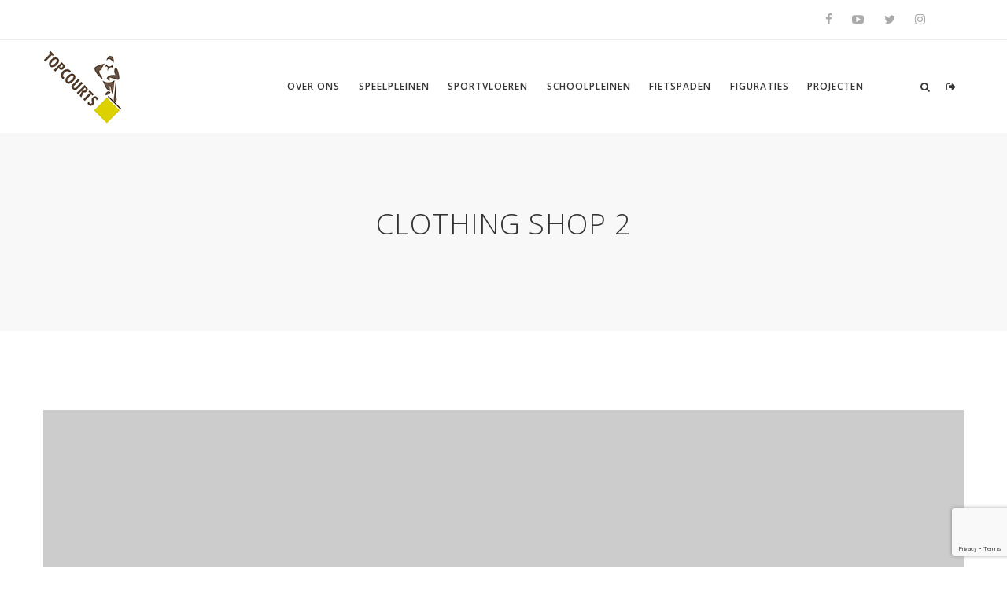

--- FILE ---
content_type: text/html; charset=UTF-8
request_url: https://www.topcourts.nl/header/clothing-shop-2/
body_size: 12421
content:

<!DOCTYPE html>
<html lang="nl-NL">
<head>
    <meta content="IE=edge,chrome=1" http-equiv="X-UA-Compatible">
    <meta http-equiv="Content-Type" content="text/html; charset=utf-8"/>
    <meta name="viewport" content="width=device-width, initial-scale=1.0, minimum-scale=1">
        <meta name='robots' content='index, follow, max-video-preview:-1, max-snippet:-1, max-image-preview:large' />

	<!-- This site is optimized with the Yoast SEO plugin v19.3 - https://yoast.com/wordpress/plugins/seo/ -->
	<title>Clothing Shop 2 - Topcourts</title>
	<link rel="canonical" href="https://www.topcourts.nl/header/clothing-shop-2/" />
	<meta property="og:locale" content="nl_NL" />
	<meta property="og:type" content="article" />
	<meta property="og:title" content="Clothing Shop 2 - Topcourts" />
	<meta property="og:url" content="https://www.topcourts.nl/header/clothing-shop-2/" />
	<meta property="og:site_name" content="Topcourts" />
	<meta name="twitter:card" content="summary_large_image" />
	<meta name="twitter:image" content="https://www.topcourts.nl/wp-content/uploads/revslider/magazine1/sample.png" />
	<script type="application/ld+json" class="yoast-schema-graph">{"@context":"https://schema.org","@graph":[{"@type":"WebSite","@id":"https://www.topcourts.nl/#website","url":"https://www.topcourts.nl/","name":"Topcourts","description":"Coaten kleuren beschermen asfalt beton","potentialAction":[{"@type":"SearchAction","target":{"@type":"EntryPoint","urlTemplate":"https://www.topcourts.nl/?s={search_term_string}"},"query-input":"required name=search_term_string"}],"inLanguage":"nl-NL"},{"@type":"ImageObject","inLanguage":"nl-NL","@id":"https://www.topcourts.nl/header/clothing-shop-2/#primaryimage","url":"https://www.topcourts.nl/wp-content/uploads/revslider/magazine1/sample.png","contentUrl":"https://www.topcourts.nl/wp-content/uploads/revslider/magazine1/sample.png"},{"@type":"WebPage","@id":"https://www.topcourts.nl/header/clothing-shop-2/","url":"https://www.topcourts.nl/header/clothing-shop-2/","name":"Clothing Shop 2 - Topcourts","isPartOf":{"@id":"https://www.topcourts.nl/#website"},"primaryImageOfPage":{"@id":"https://www.topcourts.nl/header/clothing-shop-2/#primaryimage"},"datePublished":"2014-12-27T09:11:11+00:00","dateModified":"2014-12-27T09:11:11+00:00","breadcrumb":{"@id":"https://www.topcourts.nl/header/clothing-shop-2/#breadcrumb"},"inLanguage":"nl-NL","potentialAction":[{"@type":"ReadAction","target":["https://www.topcourts.nl/header/clothing-shop-2/"]}]},{"@type":"BreadcrumbList","@id":"https://www.topcourts.nl/header/clothing-shop-2/#breadcrumb","itemListElement":[{"@type":"ListItem","position":1,"name":"Home","item":"https://www.topcourts.nl/"},{"@type":"ListItem","position":2,"name":"Clothing Shop 2"}]}]}</script>
	<!-- / Yoast SEO plugin. -->


<link rel='dns-prefetch' href='//www.google.com' />
<link rel='dns-prefetch' href='//fonts.googleapis.com' />
<link rel="alternate" type="application/rss+xml" title="Topcourts &raquo; feed" href="https://www.topcourts.nl/feed/" />
<link rel="alternate" type="application/rss+xml" title="Topcourts &raquo; reactiesfeed" href="https://www.topcourts.nl/comments/feed/" />
<link rel="alternate" type="application/rss+xml" title="Topcourts &raquo; Clothing Shop 2 reactiesfeed" href="https://www.topcourts.nl/header/clothing-shop-2/feed/" />
<script type="text/javascript">
window._wpemojiSettings = {"baseUrl":"https:\/\/s.w.org\/images\/core\/emoji\/14.0.0\/72x72\/","ext":".png","svgUrl":"https:\/\/s.w.org\/images\/core\/emoji\/14.0.0\/svg\/","svgExt":".svg","source":{"concatemoji":"https:\/\/www.topcourts.nl\/wp-includes\/js\/wp-emoji-release.min.js?ver=6.2.2"}};
/*! This file is auto-generated */
!function(e,a,t){var n,r,o,i=a.createElement("canvas"),p=i.getContext&&i.getContext("2d");function s(e,t){p.clearRect(0,0,i.width,i.height),p.fillText(e,0,0);e=i.toDataURL();return p.clearRect(0,0,i.width,i.height),p.fillText(t,0,0),e===i.toDataURL()}function c(e){var t=a.createElement("script");t.src=e,t.defer=t.type="text/javascript",a.getElementsByTagName("head")[0].appendChild(t)}for(o=Array("flag","emoji"),t.supports={everything:!0,everythingExceptFlag:!0},r=0;r<o.length;r++)t.supports[o[r]]=function(e){if(p&&p.fillText)switch(p.textBaseline="top",p.font="600 32px Arial",e){case"flag":return s("\ud83c\udff3\ufe0f\u200d\u26a7\ufe0f","\ud83c\udff3\ufe0f\u200b\u26a7\ufe0f")?!1:!s("\ud83c\uddfa\ud83c\uddf3","\ud83c\uddfa\u200b\ud83c\uddf3")&&!s("\ud83c\udff4\udb40\udc67\udb40\udc62\udb40\udc65\udb40\udc6e\udb40\udc67\udb40\udc7f","\ud83c\udff4\u200b\udb40\udc67\u200b\udb40\udc62\u200b\udb40\udc65\u200b\udb40\udc6e\u200b\udb40\udc67\u200b\udb40\udc7f");case"emoji":return!s("\ud83e\udef1\ud83c\udffb\u200d\ud83e\udef2\ud83c\udfff","\ud83e\udef1\ud83c\udffb\u200b\ud83e\udef2\ud83c\udfff")}return!1}(o[r]),t.supports.everything=t.supports.everything&&t.supports[o[r]],"flag"!==o[r]&&(t.supports.everythingExceptFlag=t.supports.everythingExceptFlag&&t.supports[o[r]]);t.supports.everythingExceptFlag=t.supports.everythingExceptFlag&&!t.supports.flag,t.DOMReady=!1,t.readyCallback=function(){t.DOMReady=!0},t.supports.everything||(n=function(){t.readyCallback()},a.addEventListener?(a.addEventListener("DOMContentLoaded",n,!1),e.addEventListener("load",n,!1)):(e.attachEvent("onload",n),a.attachEvent("onreadystatechange",function(){"complete"===a.readyState&&t.readyCallback()})),(e=t.source||{}).concatemoji?c(e.concatemoji):e.wpemoji&&e.twemoji&&(c(e.twemoji),c(e.wpemoji)))}(window,document,window._wpemojiSettings);
</script>
<style type="text/css">
img.wp-smiley,
img.emoji {
	display: inline !important;
	border: none !important;
	box-shadow: none !important;
	height: 1em !important;
	width: 1em !important;
	margin: 0 0.07em !important;
	vertical-align: -0.1em !important;
	background: none !important;
	padding: 0 !important;
}
</style>
	<link rel='stylesheet' id='colorbox-css' href='https://www.topcourts.nl/wp-content/plugins/cmssuperheroes/assets/css/colorbox.css?ver=1.5.14' type='text/css' media='all' />
<link rel='stylesheet' id='cshero_portfolio-css' href='https://www.topcourts.nl/wp-content/plugins/cmssuperheroes/framework/shortcodes/portfolio/css/portfolio.css?ver=1.0.0' type='text/css' media='all' />
<link rel='stylesheet' id='contact-form-7-css' href='https://www.topcourts.nl/wp-content/plugins/contact-form-7/includes/css/styles.css?ver=5.5.6' type='text/css' media='all' />
<link rel='stylesheet' id='rs-plugin-settings-css' href='https://www.topcourts.nl/wp-content/plugins/revslider/public/assets/css/settings.css?ver=5.3.1' type='text/css' media='all' />
<style id='rs-plugin-settings-inline-css' type='text/css'>
#rs-demo-id {}
</style>
<link rel='stylesheet' id='wp-postratings-css' href='https://www.topcourts.nl/wp-content/plugins/wp-postratings/css/postratings-css.css?ver=1.91.1' type='text/css' media='all' />
<link rel='stylesheet' id='bootstrap-css' href='https://www.topcourts.nl/wp-content/themes/wp_suarez/css/bootstrap.min.css?ver=3.2.0' type='text/css' media='all' />
<link rel='stylesheet' id='font-awesome-css' href='https://www.topcourts.nl/wp-content/plugins/js_composer/assets/lib/bower/font-awesome/css/font-awesome.min.css?ver=5.0.1' type='text/css' media='all' />
<link rel='stylesheet' id='font-ionicons-css' href='https://www.topcourts.nl/wp-content/themes/wp_suarez/css/ionicons.min.css?ver=1.5.2' type='text/css' media='all' />
<link rel='stylesheet' id='animate-elements-css' href='https://www.topcourts.nl/wp-content/themes/wp_suarez/css/cs-animate-elements.css?ver=1.0.0' type='text/css' media='all' />
<link rel='stylesheet' id='style-css' href='https://www.topcourts.nl/wp-content/themes/wp_suarez/style.css?ver=1.0.0' type='text/css' media='all' />
<link rel='stylesheet' id='dynamic-main-css' href='https://www.topcourts.nl/wp-content/themes/wp_suarez/css/dynamic.css?ver=6.2.2' type='text/css' media='all' />
<link rel='stylesheet' id='widget_cart_search_scripts-css' href='https://www.topcourts.nl/wp-content/themes/wp_suarez/framework/widgets/widgets.css?ver=6.2.2' type='text/css' media='all' />
<link rel='stylesheet' id='newsletter-css' href='https://www.topcourts.nl/wp-content/plugins/newsletter/style.css?ver=7.6.6' type='text/css' media='all' />
<link rel='stylesheet' id='js_composer_front-css' href='https://www.topcourts.nl/wp-content/plugins/js_composer/assets/css/js_composer.min.css?ver=5.0.1' type='text/css' media='all' />
<link rel='stylesheet' id='redux-google-fonts-smof_data-css' href='https://fonts.googleapis.com/css?family=Open+Sans%3A300%2C400%2C600%2C700%2C800%2C300italic%2C400italic%2C600italic%2C700italic%2C800italic%7CDosis%3A200%2C300%2C400%2C500%2C600%2C700%2C800&#038;ver=1585051421' type='text/css' media='all' />
<script type='text/javascript' src='https://www.topcourts.nl/wp-includes/js/jquery/jquery.min.js?ver=3.6.4' id='jquery-core-js'></script>
<script type='text/javascript' src='https://www.topcourts.nl/wp-includes/js/jquery/jquery-migrate.min.js?ver=3.4.0' id='jquery-migrate-js'></script>
<script type='text/javascript' src='https://www.topcourts.nl/wp-content/plugins/revslider/public/assets/js/jquery.themepunch.tools.min.js?ver=5.3.1' id='tp-tools-js'></script>
<script type='text/javascript' src='https://www.topcourts.nl/wp-content/plugins/revslider/public/assets/js/jquery.themepunch.revolution.min.js?ver=5.3.1' id='revmin-js'></script>
<script type='text/javascript' src='https://www.topcourts.nl/wp-content/themes/wp_suarez/js/bootstrap.min.js?ver=3.2.0' id='bootstrap-js'></script>
<link rel="https://api.w.org/" href="https://www.topcourts.nl/wp-json/" /><link rel="EditURI" type="application/rsd+xml" title="RSD" href="https://www.topcourts.nl/xmlrpc.php?rsd" />
<link rel="wlwmanifest" type="application/wlwmanifest+xml" href="https://www.topcourts.nl/wp-includes/wlwmanifest.xml" />
<meta name="generator" content="WordPress 6.2.2" />
<link rel='shortlink' href='https://www.topcourts.nl/?p=11368' />
<link rel="alternate" type="application/json+oembed" href="https://www.topcourts.nl/wp-json/oembed/1.0/embed?url=https%3A%2F%2Fwww.topcourts.nl%2Fheader%2Fclothing-shop-2%2F" />
<link rel="alternate" type="text/xml+oembed" href="https://www.topcourts.nl/wp-json/oembed/1.0/embed?url=https%3A%2F%2Fwww.topcourts.nl%2Fheader%2Fclothing-shop-2%2F&#038;format=xml" />

		<!-- GA Google Analytics @ https://m0n.co/ga -->
		<script type="text/javascript">
			var _gaq = _gaq || [];
			_gaq.push(['_setAccount', 'UA-111359600-1']);
			_gaq.push(['_trackPageview']);
			(function() {
				var ga = document.createElement('script'); ga.type = 'text/javascript'; ga.async = true;
				ga.src = ('https:' == document.location.protocol ? 'https://ssl' : 'http://www') + '.google-analytics.com/ga.js';
				var s = document.getElementsByTagName('script')[0]; s.parentNode.insertBefore(ga, s);
			})();
		</script>

	<link type="image/x-icon" href="http://demo.cmssuperheroes.com/themeforest/wp-suarez/wp-content/themes/wp_suarez/images/logo/favicon.ico" rel="shortcut icon"><style>  .font-italic .cshero-testimonial-text,.font-italic .cshero-progress-title .title{font-family:Open Sans; font-weight:400;  font-style:italic;  text-align:; font-size:; line-height:; color:; letter-spacing:}.cshero-counter-wrap .counter,.cs-dropcap .cs-dropcap-firstText:first-letter,.progressbar-layout1 .cshero-progress-value,.page-title,.font-light.cs_custom_heading span,.page-template-maintenance2-php #event_countdown span{font-family:Open Sans; font-weight:300;  text-align:; font-size:; line-height:; color:; letter-spacing:}.cshero-counter-wrap .counter_text,.cs-pricing .cs-pricing-item .jmPrice .number{font-family:Open Sans; font-weight:400;  text-align:; font-size:; line-height:; color:; letter-spacing:}.csbody .btn,.cshero-fancybox-wrap .cshero-title-main,.postcarousel-layout1 .cshero-carousel-body .cshero-carousel-post-date,.cshero-menu-dropdown &gt; ul &gt; li &gt; a,ul.sub-menu .group &gt; a,.font-bold .wpb_call_text,#cs-page-title-wrapper .sub_header_text,.woo-title-price div,h3.wg-title,.price_slider_amount .price_label,.woocommerce a.button,.cs-related .cs-header h3.cs-title,.cs-product-wrap .product_meta .product-meta-inner,.cs-blog .cs-blog-meta .cs-blog-info a,.woocommerce-cart table.cart td,.woocommerce-cart table.cart th,.woocommerce-cart .cart-collaterals h2,.woocommerce-cart .cart-collaterals h2 a{font-family:Open Sans; font-weight:600;  text-align:; font-size:; line-height:; color:; letter-spacing:}.team-layout1 .cshero-team-info-wrap,.blog-grid-wrap .cs-blog .cs-blog-date,.home-church-wrap h4.cs-heading-tag{font-family:Open Sans; font-weight:600;  font-style:italic;  text-align:; font-size:; line-height:; color:; letter-spacing:}body{background-color:#FFFFFF}body #cshero-header{background-color:rgba()}body #cshero-header.transparentFixed{background-color:rgba()}body #header-top2{background-color:rgba()}#cs-page-title-wrapper{background-color:#f8f8f8;   background-repeat:repeat;   background-size:;   background-attachment:;   background-position:;   background-image:url(http://demo.cmssuperheroes.com/themeforest/wp-suarez/wp-content/themes/wp_suarez/images/bg-page-title-bar.jpg)}#cs-bottom-wrap{background-color:#FFFFFF}#footer-top{background-color:#333333}#header-top2{border-bottom:1px solid rgba(238,238,238,1.0)}#cshero-header.transparentFixed #header-top2 *{color:#373737}#cshero-header{border-bottom:none 0 rgba()}#cshero-header .cshero-header-content-widget{height:118px}#cshero-header .logo > a{min-height:118px ;  line-height:118px ;  margin:0;  padding:0}#cshero-header ul.cshero-dropdown > li > a,#cshero-header .menu-pages .menu > ul > li > a,#cshero-header .widget_cart_search_wrap a.icon_search_wrap,#cshero-header .cshero-header-content-widget .header a,#cshero-header .cshero-header-content-widget .cshero-hidden-sidebar-btn a{color:#373737}#cshero-header ul.cshero-dropdown > li > a:hover,#cshero-header .menu-pages .menu > ul > li > a:hover,#cshero-header ul.cshero-dropdown > li > a:focus,#cshero-header ul.cshero-dropdown > li:hover > a,#cshero-header ul.cshero-dropdown > li:focus > a,#cshero-header ul.cshero-dropdown > li:active > a,#cshero-header .widget_cart_search_wrap a.icon_search_wrap:hover,#cshero-header .cshero-header-content-widget .header a:hover,#cshero-header .cshero-header-content-widget .cshero-hidden-sidebar-btn a:hover{color:#ddd101}#cshero-header ul.cshero-dropdown > li.current-menu-item > a,#cshero-header ul.cshero-dropdown > li.current-menu-ancestor > a,#cshero-header ul.cshero-dropdown > li > a.active,#cshero-header ul.cshero-dropdown > li > a:active,#cshero-header .widget_cart_search_wrap a.icon_search_wrap:active,#cshero-header .cshero-header-content-widget .header a:active,#cshero-header .cshero-header-content-widget .cshero-hidden-sidebar-btn a:active{color:#ddd101}@media (min-width:993px){#cshero-header ul.cshero-dropdown > li > a,#cshero-header .menu-pages .menu > ul > li > a,a.shortcode-menu{line-height:118px}}.header-v4 .cshero-menu-left .cshero-dropdown li.menu-item-has-children > a:before{content:"\f067"; font-family:"FontAwesome"; font-size:10px}.header-v4 .cshero-menu-left .cshero-dropdown li.menu-item-has-children > a:hover:before{content:"\f068"}.header-v4 .cshero-menu-left .cshero-dropdown li.menu-item-has-children > a{padding-left:30px !important}.header-v4 .cshero-menu-left .cshero-dropdown li.menu-item-has-children > a:before{left:5px}.header-v4 .cshero-menu-left .cshero-dropdown .sub-menu li.menu-item-has-children > a:before{left:30px}.header-v4 .cshero-menu-left .cshero-dropdown .sub-menu li.menu-item-has-children > a > span{margin-left:15px; display:block}@media (min-width:993px){body.header-v4 > div{padding-left:300px}body.header-v4 .header-wrapper{left:0}body.header-v4 .cshero-header-fixed-content-widget{left:0}}#cs-page-title-wrapper{padding:98px 0 118px;  margin:0 0 100px}#cs-page-title-wrapper .title_bar .page-title{color:#333333;  font-size:36px;  line-height:36px}#cs-page-title-wrapper .title_bar,#cs-page-title-wrapper .title_bar .sub_header_text{text-align:center;  color:#333333}#cs-breadcrumb-wrapper{text-align:center}#cs-breadcrumb-wrapper,#cs-breadcrumb-wrapper span,#cs-breadcrumb-wrapper a{color:#878787}.csbody #cs-breadcrumb-wrapper .cs-breadcrumbs a,.csbody #cs-breadcrumb-wrapper .cs-breadcrumbs span{padding:0 10px 0 0}.csbody #cs-breadcrumb-wrapper .cs-breadcrumbs a:after{content:"\f105"}</style><style type="text/css">.recentcomments a{display:inline !important;padding:0 !important;margin:0 !important;}</style><meta name="generator" content="Powered by Visual Composer - drag and drop page builder for WordPress."/>
<!--[if lte IE 9]><link rel="stylesheet" type="text/css" href="https://www.topcourts.nl/wp-content/plugins/js_composer/assets/css/vc_lte_ie9.min.css" media="screen"><![endif]--><meta name="generator" content="Powered by Slider Revolution 5.3.1 - responsive, Mobile-Friendly Slider Plugin for WordPress with comfortable drag and drop interface." />
<style type="text/css" title="dynamic-css" class="options-output">body{font-family:"Open Sans";line-height:26px;letter-spacing:0.5px;font-weight:normal;font-style:normal;color:#888888;font-size:13px;}h1{font-family:"Open Sans";text-align:inherit;line-height:36px;letter-spacing:1px;font-weight:normal;font-style:normal;color:#333;font-size:36px;}h2{font-family:"Open Sans";text-align:inherit;line-height:30px;letter-spacing:1px;font-weight:normal;font-style:normal;color:#333;font-size:30px;}h3{font-family:"Open Sans";text-align:inherit;line-height:24px;letter-spacing:1px;font-weight:normal;font-style:normal;color:#333;font-size:20px;}h4{font-family:"Open Sans";text-align:inherit;line-height:20px;letter-spacing:1px;font-weight:normal;font-style:normal;color:#333;font-size:20px;}h5{font-family:"Open Sans";text-align:inherit;line-height:14px;letter-spacing:1px;font-weight:normal;font-style:normal;color:#333;font-size:14px;}h6{font-family:"Open Sans";text-align:inherit;line-height:18px;letter-spacing:1px;font-weight:normal;font-style:normal;color:#333;font-size:14px;}</style><style type="text/css" data-type="vc_shortcodes-custom-css">.vc_custom_1419635702559{border-bottom-width: 1px !important;padding-top: 12px !important;padding-bottom: 12px !important;border-bottom-color: #eeeeee !important;border-bottom-style: solid !important;}</style><noscript><style type="text/css"> .wpb_animate_when_almost_visible { opacity: 1; }</style></noscript></head>

<body class="header-template-default single single-header postid-11368 csbody body_header_normal header-position-left menu-appear-flyout meny-right header-v1 suarez group-blog wpb-js-composer js-comp-ver-5.0.1 vc_responsive" id="wp-suarez">
        <div id="wrapper">
        <div class="header-wrapper">
            	<div class="header-wrapper header-v1">
		    
		<div id="cshero-header" class="stripe-parallax-bg ">         
			            
			<div id="header-top2" style="padding:12px 0;">                
				<div class="container">                    
					<div class="row">                        
						<div class="header-top2 clearfix">                            
							<div class='header-top2-1 col-xs-12 col-sm-6 col-md-6 col-lg-6'>
								                  
							</div>                            
							                            
							<div class='header-top2-2 col-xs-12 col-sm-6 col-md-6 col-lg-6 text-right'>                            
								<div id="cs_social_widget-3" class=" header-top-widget2-col widget_cs_social_widget"><ul class='cs-social default text-right'><li><a target="_blank" data-rel="tooltip" data-placement="top" data-original-title="Facebook" href="#"><i class="fa fa-facebook"></i></a></li><li><a target="_blank" data-rel="tooltip" data-placement="top" data-original-title="YouTube" href="#"><i class="fa fa-youtube-play"></i></a></li><li><a target="_blank" data-rel="tooltip" data-placement="top" data-original-title="Twitter" href="#"><i class="fa fa-twitter"></i></a></li><li><a target="_blank" data-rel="tooltip" data-placement="top" data-original-title="Instagram" href="#"><i class="fa fa-instagram"></i></a></li></ul><div style="clear:both;"></div></div>        <div class="widget_cart_search_wrap">
            <div class="header">
                                            </div>
                                </div>
        							</div>                            
							                        
						</div>                    
					</div>               
				</div>            
			</div>            
			        
			<div class="container">            
				<div class="row">                
					<div class="logo logo-line-height-nav col-xs-6 col-sm-6 col-md-3 col-lg-3 text-left">                    
						<a href="https://www.topcourts.nl">                        
							<img src="https://www.topcourts.nl/wp-content/uploads/2017/02/topcourts-logo-klein.jpg" alt="Topcourts" 
								class="normal-logo logo-v1"/>                    
						</a>                
					</div>                
					<div id="menu" class=" main-menu-wrap col-xs-6 col-sm-6 col-md-9 col-lg-9">                    
						<div class="cs-main-menu-wrap clearfix">                        
							<div class="cshero-header-content-widget cshero-menu-mobile hidden-lg right">                            
								<div class="cshero-header-content-widget-inner">                                
									<a class="btn-navbar" data-toggle="collapse" data-target="#cshero-main-menu-mobile" href="#" ><i class="fa fa-bars"></i></a>
								</div>                        
							</div>                        
							                            <div class="cshero-header-content-widget cshero-hidden-sidebar right">                               
								<div class="cshero-hidden-sidebar-btn">                                    
									<a href="#"><i class="fa fa-sign-out cs_open"></i></a>                                
								</div>
							</div>                        
							                        
							                            
							<div class="cshero-header-content-widget cshero-header-content-widget1 right">                                
								<div class="cshero-header-content-widget-inner">                                    
									        <div class="widget_cart_search_wrap">
            <div class="header">
                                                <a href="javascript:void(0)" class="icon_search_wrap" data-display=".widget_searchform_content" data-no_display=".shopping_cart_dropdown"><i class="fa fa-search search-icon"></i></a>
                            </div>
                                    <div class="widget_searchform_content">
                <form role="search" method="get" action="https://www.topcourts.nl/">
                    <input type="text" value="" name="s" placeholder="Search" />
                    <input type="submit" value="Search" />
                                    </form>
            </div>
                    </div>
                                        
								</div>                            
							</div>                        
							                         
							                            
							<div class="cshero-header-content-widget cshero-header-content-widget-2 right">                                
								<div class="cshero-header-content-widget-inner">                                    
								        <div class="widget_cart_search_wrap">
            <div class="header">
                                            </div>
                                </div>
                                        
								</div>                            
							</div>                        
							                        
							<div class="cs_mega_menu main-menu-content cshero-menu-dropdown clearfix cshero-mobile left">                            
								<ul class="cshero-dropdown main-menu menu-item-padding"><li id="menu-item-16196" class="menu-item menu-item-type-post_type menu-item-object-page no_group menu-item-16196" data-depth="0"><a href="https://www.topcourts.nl/over-ons/"><span class="menu-title">Over ons</span></a></li>
<li id="menu-item-16188" class="menu-item menu-item-type-post_type menu-item-object-page no_group menu-item-16188" data-depth="0"><a href="https://www.topcourts.nl/speelpleinen/"><span class="menu-title">Speelpleinen</span></a></li>
<li id="menu-item-16138" class="menu-item menu-item-type-post_type menu-item-object-page no_group menu-item-16138" data-depth="0"><a href="https://www.topcourts.nl/sportvloeren-2/"><span class="menu-title">Sportvloeren</span></a></li>
<li id="menu-item-16186" class="menu-item menu-item-type-post_type menu-item-object-page no_group menu-item-16186" data-depth="0"><a href="https://www.topcourts.nl/schoolpleinen/"><span class="menu-title">Schoolpleinen</span></a></li>
<li id="menu-item-16187" class="menu-item menu-item-type-post_type menu-item-object-page no_group menu-item-16187" data-depth="0"><a href="https://www.topcourts.nl/fietspaden-2/"><span class="menu-title">Fietspaden</span></a></li>
<li id="menu-item-17022" class="menu-item menu-item-type-post_type menu-item-object-page menu-item-has-children no_group menu-item-17022" data-depth="0"><a href="https://www.topcourts.nl/figuraties/"><span class="menu-title">Figuraties</span></a>
<ul class='standar-dropdown standard autodrop_submenu sub-menu' style="width:250px;">
	<li id="menu-item-17026" class="menu-item menu-item-type-post_type menu-item-object-page no_group menu-item-17026" data-depth="1"><a href="https://www.topcourts.nl/belijningen/"><span class="menu-title">Belijningen</span></a></li>
	<li id="menu-item-17025" class="menu-item menu-item-type-post_type menu-item-object-page no_group menu-item-17025" data-depth="1"><a href="https://www.topcourts.nl/figuren/"><span class="menu-title">Figuren</span></a></li>
	<li id="menu-item-17024" class="menu-item menu-item-type-post_type menu-item-object-page no_group menu-item-17024" data-depth="1"><a href="https://www.topcourts.nl/voorgevormde-thermo/"><span class="menu-title">Voorgevormde thermo</span></a></li>
	<li id="menu-item-17023" class="menu-item menu-item-type-post_type menu-item-object-page no_group menu-item-17023" data-depth="1"><a href="https://www.topcourts.nl/vloerstickers/"><span class="menu-title">Heavy duty vloerstickers</span></a></li>
</ul>
</li>
<li id="menu-item-16191" class="menu-item menu-item-type-post_type menu-item-object-page menu-item-has-children no_group menu-item-16191" data-depth="0"><a href="https://www.topcourts.nl/projecten/"><span class="menu-title">Projecten</span></a>
<ul class='standar-dropdown standard autodrop_submenu sub-menu' style="width:250px;">
	<li id="menu-item-17059" class="menu-item menu-item-type-post_type menu-item-object-page no_group menu-item-17059" data-depth="1"><a href="https://www.topcourts.nl/opgeleverde-projecten/"><span class="menu-title">Aanleggen en renovatie vloeren asfalt of beton</span></a></li>
</ul>
</li>
</ul>                        
							</div>                    
						</div>                
					</div>                
					<div id="cshero-main-menu-mobile" class="collapse navbar-collapse cshero-mmenu"></div>            
				</div>        
			</div>    
		</div>
	</div>
<div id="header-sticky" class="sticky-header">
    <div class="container">
        <div class="row">
            <div class="cshero-logo logo-sticky col-xs-6 col-sm-6 col-md-3 col-lg-3">
                <a href="https://www.topcourts.nl">
                    <img src="https://www.topcourts.nl/wp-content/uploads/2017/02/logo-sticky.jpg" alt="Topcourts" class="sticky-logo" />
                </a>
            </div>
            <div class="sticky-menu-wrap col-xs-6 col-sm-6 col-md-9 col-lg-9">
                <div class=" clearfix">

                    <div class="cshero-header-content-widget cshero-menu-mobile hidden-lg hidden-md right">
                        <div class="cshero-header-content-widget-inner">
                            <a class="btn-navbar" data-toggle="collapse" data-target="#cshero-main-menu-mobile" href="#" ><i class="fa fa-bars"></i></a>
                        </div>
                    </div>

                                            <div class="cshero-header-content-widget cshero-hidden-sidebar right">
                            <div class="cshero-hidden-sidebar-btn">
                                <a href="#"><i class="fa fa-sign-out cs_open"></i></a>
                            </div>
                        </div>
                                        
                     
                        <div class="cshero-header-content-widget cshero-header-content-widget1 right">
                            <div class="cshero-header-content-widget-inner">
                                        <div class="widget_cart_search_wrap">
            <div class="header">
                                                <a href="javascript:void(0)" class="icon_search_wrap" data-display=".widget_searchform_content" data-no_display=".shopping_cart_dropdown"><i class="fa fa-search search-icon"></i></a>
                            </div>
                                    <div class="widget_searchform_content">
                <form role="search" method="get" action="https://www.topcourts.nl/">
                    <input type="text" value="" name="s" placeholder="Search" />
                    <input type="submit" value="Search" />
                                    </form>
            </div>
                    </div>
                                    </div>
                        </div>
                                         
                        <div class="cshero-header-content-widget cshero-header-content-widget-2 right">
                            <div class="cshero-header-content-widget-inner">
                                        <div class="widget_cart_search_wrap">
            <div class="header">
                                            </div>
                                </div>
                                    </div>
                        </div>
                                        
                    <nav id="sticky-nav-wrap" class="sticky-menu cs_mega_menu nav-holder cshero-menu-dropdown cshero-mobile left">
                        <ul class="cshero-dropdown sticky-nav menu-item-padding"><li class="menu-item menu-item-type-post_type menu-item-object-page no_group menu-item-16196" data-depth="0"><a href="https://www.topcourts.nl/over-ons/"><span class="menu-title">Over ons</span></a></li>
<li class="menu-item menu-item-type-post_type menu-item-object-page no_group menu-item-16188" data-depth="0"><a href="https://www.topcourts.nl/speelpleinen/"><span class="menu-title">Speelpleinen</span></a></li>
<li class="menu-item menu-item-type-post_type menu-item-object-page no_group menu-item-16138" data-depth="0"><a href="https://www.topcourts.nl/sportvloeren-2/"><span class="menu-title">Sportvloeren</span></a></li>
<li class="menu-item menu-item-type-post_type menu-item-object-page no_group menu-item-16186" data-depth="0"><a href="https://www.topcourts.nl/schoolpleinen/"><span class="menu-title">Schoolpleinen</span></a></li>
<li class="menu-item menu-item-type-post_type menu-item-object-page no_group menu-item-16187" data-depth="0"><a href="https://www.topcourts.nl/fietspaden-2/"><span class="menu-title">Fietspaden</span></a></li>
<li class="menu-item menu-item-type-post_type menu-item-object-page menu-item-has-children no_group menu-item-17022" data-depth="0"><a href="https://www.topcourts.nl/figuraties/"><span class="menu-title">Figuraties</span></a>
<ul class='standar-dropdown standard autodrop_submenu sub-menu' style="width:250px;">
	<li class="menu-item menu-item-type-post_type menu-item-object-page no_group menu-item-17026" data-depth="1"><a href="https://www.topcourts.nl/belijningen/"><span class="menu-title">Belijningen</span></a></li>
	<li class="menu-item menu-item-type-post_type menu-item-object-page no_group menu-item-17025" data-depth="1"><a href="https://www.topcourts.nl/figuren/"><span class="menu-title">Figuren</span></a></li>
	<li class="menu-item menu-item-type-post_type menu-item-object-page no_group menu-item-17024" data-depth="1"><a href="https://www.topcourts.nl/voorgevormde-thermo/"><span class="menu-title">Voorgevormde thermo</span></a></li>
	<li class="menu-item menu-item-type-post_type menu-item-object-page no_group menu-item-17023" data-depth="1"><a href="https://www.topcourts.nl/vloerstickers/"><span class="menu-title">Heavy duty vloerstickers</span></a></li>
</ul>
</li>
<li class="menu-item menu-item-type-post_type menu-item-object-page menu-item-has-children no_group menu-item-16191" data-depth="0"><a href="https://www.topcourts.nl/projecten/"><span class="menu-title">Projecten</span></a>
<ul class='standar-dropdown standard autodrop_submenu sub-menu' style="width:250px;">
	<li class="menu-item menu-item-type-post_type menu-item-object-page no_group menu-item-17059" data-depth="1"><a href="https://www.topcourts.nl/opgeleverde-projecten/"><span class="menu-title">Aanleggen en renovatie vloeren asfalt of beton</span></a></li>
</ul>
</li>
</ul>                    </nav>
                </div>
            </div>
            <div id="cshero-sticky-menu-mobile" class="collapse navbar-collapse cshero-mmenu"></div>
        </div>
    </div>
</div>        </div>
        <section class="cs-content-header">
    <div id="cs-page-title-wrapper"
        class="cs-page-title stripe-parallax-bg"
        >
        <div class="no-container">
            <div id=""
                class="row">
                                                            <div class="col-xs-12 col-sm-12 col-md-12 col-lg-12">
                        <div class="title_bar"><h1 class="page-title">Clothing Shop 2</h1></div>                    </div>
                                    </div>
        </div>
    </div>
</section>


	<section id="primary" class="single-post-wrap blog-modern-wrap content-area no_breadcrumb">
        <div class="container">
            <div class="row">
            	                <div class="content-wrap col-md-12">
                    <main id="main" class="site-main" role="main">
                                                    <article id="post-11368" class="single-post-inner post-11368 header type-header status-publish has-post-thumbnail hentry">
	<div class="cs-blog cs-blog-item">
		<header class="cs-blog-header">
			<div class="cs-blog-meta cs-itemBlog-meta">
												        			</div>
												<div class="cs-blog-thumbnail">
						<img src="https://www.topcourts.nl/wp-content/uploads/revslider/magazine1/sample.png" class="attachment-full size-full wp-post-image" alt="" decoding="async" />					</div><!-- .entry-thumbnail -->
									</header><!-- .entry-header -->
		<div class="cs-blog-content">
			<div class="wpb_row clearfix  cs-row-container-wrap vc_custom_1419635702559" style="background-attachment:inherit; background-repeat:inherit"><div class="container cs-row-container cshero_697ca6cc55b97  " ><div class="row">
	<div class="vc_col-sm-6 wpb_column vc_column_container  " >
		<div class="wpb_wrapper">
			
	<div class="wpb_text_column wpb_content_element ">
		<div class="wpb_wrapper">
			<ul class="widget-login">
<li><a href="#">Login <i class="fa fa-unlock-alt"></i></a></li>
<li><a href="#">Singup <i class="fa fa-pencil"></i></a></li>
</ul>

		</div>
	</div>

		</div> 
	</div> 

	<div class="vc_col-sm-6 wpb_column vc_column_container   align-right" style=" text-align: right;">
		<div class="wpb_wrapper">
			    <div class="widget_cart_search_wrap">
            <div class="header">
                                            </div>
                                </div>
    
		</div> 
	</div> 
</div></div></div><div class="wpb_row clearfix  cs-row-container-wrap" style="background-attachment:inherit; background-repeat:inherit"><div class="container cs-row-container cshero_697ca6cc5730c  " ><div class="row">
	<div class="vc_col-sm-2 wpb_column vc_column_container  " >
		<div class="wpb_wrapper">
			    <div class="cs-logo logo">
        <a href="https://www.topcourts.nl" style="display:block;">
            <img src="https://www.topcourts.nl/wp-content/themes/wp_suarez/images/logo/logo.png" alt="Topcourts"
                 style="height: 51px" class="normal-logo logo-custom"/>
        </a>
    </div>
    
		</div> 
	</div> 

	<div class="vc_col-sm-10 forced-menu-full-width wpb_column vc_column_container  " >
		<div class="wpb_wrapper">
			    <div id="menu" class="cs_mega_menu cs_custom_header_menu menu-layout1  ">

        <style type="text/css" scoped>
            #cshero-header .cs_custom_header_menu ul.cshero-dropdown > li > a,
            #cshero-header .cs_custom_header_menu .cshero-header-content-widget  a{color:;}
            #cshero-header .cs_custom_header_menu ul.cshero-dropdown > li.current-menu-item > a,
            #cshero-header .cs_custom_header_menu ul.cshero-dropdown > li.current-menu-ancestor > a,
            #cshero-header .cs_custom_header_menu ul.cshero-dropdown > li > a:active,
            #cshero-header .cs_custom_header_menu ul.cshero-dropdown > li > a.active,
            #cshero-header .cs_custom_header_menu .cshero-header-content-widget a:active{
                color:;
                background-color:;
            }
            #cshero-header .cs_custom_header_menu ul.cshero-dropdown > li > a:hover,
            #cshero-header .cs_custom_header_menu ul.cshero-dropdown > li > a:focus,
            #cshero-header .cs_custom_header_menu ul.cshero-dropdown > li:not(.group):hover > a,
            #cshero-header .cs_custom_header_menu ul.cshero-dropdown > li:not(.group):focus > a,
            #cshero-header .cs_custom_header_menu ul.cshero-dropdown > li:not(.group):active > a,
            #cshero-header .cs_custom_header_menu ul.cshero-dropdown > li:not(.group):visited > a,
            #cshero-header .cs_custom_header_menu .cshero-header-content-widget a:hover,
            #cshero-header .cs_custom_header_menu .cshero-header-content-widget a:focus{
                color:;
                background-color:;
            }
            #cshero-header .cs_custom_header_menu .cshero-header-content-widget{
                background-color:;
                margin:0;
                padding:0;
            }
            ?>
        </style>

		<div class="cshero-header-content-widget cshero-menu-mobile hidden-lg right">                            
    <div class="cshero-header-content-widget-inner">                                
        <span class="btn-navbar" data-toggle="collapse" data-target="#cshero-main-menu-mobile" href="" ><i class="fa fa-bars"></i></span>
    </div>                        
</div>                        
<div class="cshero-header-content-widget cshero-hidden-sidebar right">                               
    <div class="cshero-hidden-sidebar-btn">                                    
        <a href="#"><i class="fa fa-sign-out cs_open"></i></a>                                
    </div>
</div>                        
                        
                            
<div class="cshero-header-content-widget cshero-header-content-widget1 right">                                
    <div class="cshero-header-content-widget-inner">                                    
                <div class="widget_cart_search_wrap">
            <div class="header">
                                                <a href="javascript:void(0)" class="icon_search_wrap" data-display=".widget_searchform_content" data-no_display=".shopping_cart_dropdown"><i class="fa fa-search search-icon"></i></a>
                            </div>
                                    <div class="widget_searchform_content">
                <form role="search" method="get" action="https://www.topcourts.nl/">
                    <input type="text" value="" name="s" placeholder="Search" />
                    <input type="submit" value="Search" />
                                    </form>
            </div>
                    </div>
                                        
    </div>                            
</div>                        
                         
                            
<div class="cshero-header-content-widget cshero-header-content-widget-2 right">                                
    <div class="cshero-header-content-widget-inner">                                    
            <div class="widget_cart_search_wrap">
            <div class="header">
                                            </div>
                                </div>
                                        
    </div>                            
</div>                        
 
<div class="cs_mega_menu main-menu-content cshero-menu-dropdown clearfix cshero-mobile left">
	<ul class="cshero-dropdown main-menu menu-item-padding"><li id="menu-item-15426" class="menu-item menu-item-type-custom menu-item-object-custom menu-item-has-children menu-item-15426" data-depth="0"><a href="#"><span class="menu-title">Home</span></a>
<ul class='multicolumn   sub-menu' style="">
	<li id="menu-item-15427" class="menu-item menu-item-type-custom menu-item-object-custom menu-item-15427" data-depth="1"><a href="#"><span class="menu-title">Suarez Home Demos</span></a></li>
	<li id="menu-item-15430" class="menu-item menu-item-type-custom menu-item-object-custom menu-item-15430" data-depth="1"><a href="#"><span class="menu-title">Suarez Home Demos</span></a></li>
	<li id="menu-item-15428" class="menu-item menu-item-type-custom menu-item-object-custom menu-item-15428" data-depth="1"><a href="#"><span class="menu-title">Suarez Home Demos</span></a></li>
	<li id="menu-item-15429" class="menu-item menu-item-type-custom menu-item-object-custom menu-item-15429" data-depth="1"><a href="#"><span class="menu-title">Suarez Home Demos</span></a></li>
</ul>
</li>
<li id="menu-item-15752" class="menu-item menu-item-type-custom menu-item-object-custom menu-item-has-children menu-item-15752" data-depth="0"><a href="#"><span class="menu-title">Home</span></a>
<ul class='multicolumn   sub-menu' style="">
	<li id="menu-item-15753" class="menu-item menu-item-type-custom menu-item-object-custom menu-item-has-children menu-item-15753" data-depth="1"><a href="#"><span class="menu-title">Suarez Home Demos</span></a>
	<ul class='   sub-menu' style="">
		<li id="menu-item-15764" class="menu-item menu-item-type-post_type menu-item-object-page menu-item-15764" data-depth="2"><a href="https://www.topcourts.nl/corprate-1/"><span class="menu-title">Corporate 1</span></a></li>
		<li id="menu-item-15763" class="menu-item menu-item-type-post_type menu-item-object-page menu-item-15763" data-depth="2"><a href="https://www.topcourts.nl/corporate-2/"><span class="menu-title">Corporate 2</span></a></li>
		<li id="menu-item-15762" class="menu-item menu-item-type-post_type menu-item-object-page menu-item-15762" data-depth="2"><a href="https://www.topcourts.nl/corporate-3/"><span class="menu-title">Corporate 3</span></a></li>
		<li id="menu-item-15761" class="menu-item menu-item-type-post_type menu-item-object-page menu-item-15761" data-depth="2"><a href="https://www.topcourts.nl/corporate-4/"><span class="menu-title">Corporate 4</span></a></li>
		<li id="menu-item-15760" class="menu-item menu-item-type-post_type menu-item-object-page menu-item-15760" data-depth="2"><a href="https://www.topcourts.nl/corporate-5/"><span class="menu-title">Corporate 5</span></a></li>
		<li id="menu-item-15780" class="menu-item menu-item-type-post_type menu-item-object-page menu-item-15780" data-depth="2"><a href="https://www.topcourts.nl/onepage-1/"><span class="menu-title">OnePage 1</span></a></li>
		<li id="menu-item-15779" class="menu-item menu-item-type-post_type menu-item-object-page menu-item-15779" data-depth="2"><a href="https://www.topcourts.nl/onepage-2/"><span class="menu-title">OnePage 2</span></a></li>
		<li id="menu-item-15778" class="menu-item menu-item-type-post_type menu-item-object-page menu-item-15778" data-depth="2"><a href="https://www.topcourts.nl/onepage-3/"><span class="menu-title">OnePage 3</span></a></li>
		<li id="menu-item-15777" class="menu-item menu-item-type-post_type menu-item-object-page menu-item-15777" data-depth="2"><a href="https://www.topcourts.nl/onepage-4/"><span class="menu-title">OnePage 4</span></a></li>
		<li id="menu-item-15776" class="menu-item menu-item-type-post_type menu-item-object-page menu-item-15776" data-depth="2"><a href="https://www.topcourts.nl/onepage-5/"><span class="menu-title">OnePage 5</span></a></li>
		<li id="menu-item-15785" class="menu-item menu-item-type-post_type menu-item-object-page menu-item-15785" data-depth="2"><a href="https://www.topcourts.nl/portfolio-1/"><span class="menu-title">Portfolio 1</span></a></li>
		<li id="menu-item-15784" class="menu-item menu-item-type-post_type menu-item-object-page menu-item-15784" data-depth="2"><a href="https://www.topcourts.nl/portfolio-2/"><span class="menu-title">Portfolio 2</span></a></li>
		<li id="menu-item-15783" class="menu-item menu-item-type-post_type menu-item-object-page menu-item-15783" data-depth="2"><a href="https://www.topcourts.nl/portfolio-3/"><span class="menu-title">Portfolio 3</span></a></li>
	</ul>
</li>
	<li id="menu-item-15756" class="menu-item menu-item-type-custom menu-item-object-custom menu-item-has-children menu-item-15756" data-depth="1"><a href="#"><span class="menu-title">Suarez Home Demos</span></a>
	<ul class='   sub-menu' style="">
		<li id="menu-item-15782" class="menu-item menu-item-type-post_type menu-item-object-page menu-item-15782" data-depth="2"><a href="https://www.topcourts.nl/portfolio-4/"><span class="menu-title">Portfolio 4</span></a></li>
		<li id="menu-item-15781" class="menu-item menu-item-type-post_type menu-item-object-page menu-item-15781" data-depth="2"><a href="https://www.topcourts.nl/portfolio-5/"><span class="menu-title">Portfolio 5</span></a></li>
		<li id="menu-item-15789" class="menu-item menu-item-type-post_type menu-item-object-page menu-item-15789" data-depth="2"><a href="https://www.topcourts.nl/magazine-1/"><span class="menu-title">Magazine 1</span></a></li>
		<li id="menu-item-15788" class="menu-item menu-item-type-post_type menu-item-object-page menu-item-15788" data-depth="2"><a href="https://www.topcourts.nl/magazine-2/"><span class="menu-title">Magazine 2</span></a></li>
		<li id="menu-item-15787" class="menu-item menu-item-type-post_type menu-item-object-page menu-item-15787" data-depth="2"><a href="https://www.topcourts.nl/interior-1/"><span class="menu-title">Interior 1</span></a></li>
		<li id="menu-item-15786" class="menu-item menu-item-type-post_type menu-item-object-page menu-item-15786" data-depth="2"><a href="https://www.topcourts.nl/interior-2/"><span class="menu-title">Interior 2</span></a></li>
		<li id="menu-item-15800" class="menu-item menu-item-type-post_type menu-item-object-page menu-item-15800" data-depth="2"><a href="https://www.topcourts.nl/tech-1/"><span class="menu-title">Tech 1</span></a></li>
		<li id="menu-item-15799" class="menu-item menu-item-type-post_type menu-item-object-page menu-item-15799" data-depth="2"><a href="https://www.topcourts.nl/tech-2/"><span class="menu-title">Tech 2</span></a></li>
		<li id="menu-item-15798" class="menu-item menu-item-type-post_type menu-item-object-page menu-item-15798" data-depth="2"><a href="https://www.topcourts.nl/clothingshop-1/"><span class="menu-title">ClothingShop 1</span></a></li>
		<li id="menu-item-15797" class="menu-item menu-item-type-post_type menu-item-object-page menu-item-15797" data-depth="2"><a href="https://www.topcourts.nl/clothingshop-2/"><span class="menu-title">ClothingShop 2</span></a></li>
		<li id="menu-item-15796" class="menu-item menu-item-type-post_type menu-item-object-page menu-item-15796" data-depth="2"><a href="https://www.topcourts.nl/shoes/"><span class="menu-title">Shoes</span></a></li>
		<li id="menu-item-15795" class="menu-item menu-item-type-post_type menu-item-object-page menu-item-15795" data-depth="2"><a href="https://www.topcourts.nl/flower/"><span class="menu-title">Flower</span></a></li>
		<li id="menu-item-15794" class="menu-item menu-item-type-post_type menu-item-object-page menu-item-15794" data-depth="2"><a href="https://www.topcourts.nl/kids/"><span class="menu-title">Kids</span></a></li>
	</ul>
</li>
	<li id="menu-item-15754" class="menu-item menu-item-type-custom menu-item-object-custom menu-item-has-children menu-item-15754" data-depth="1"><a href="#"><span class="menu-title">Suarez Home Demos</span></a>
	<ul class='   sub-menu' style="">
		<li id="menu-item-15792" class="menu-item menu-item-type-post_type menu-item-object-page menu-item-15792" data-depth="2"><a href="https://www.topcourts.nl/education-1/"><span class="menu-title">Education 1</span></a></li>
		<li id="menu-item-15791" class="menu-item menu-item-type-post_type menu-item-object-page menu-item-15791" data-depth="2"><a href="https://www.topcourts.nl/education-2/"><span class="menu-title">Education 2</span></a></li>
		<li id="menu-item-15790" class="menu-item menu-item-type-post_type menu-item-object-page menu-item-15790" data-depth="2"><a href="https://www.topcourts.nl/wedding/"><span class="menu-title">Wedding</span></a></li>
		<li id="menu-item-15810" class="menu-item menu-item-type-post_type menu-item-object-page menu-item-15810" data-depth="2"><a href="https://www.topcourts.nl/music/"><span class="menu-title">Music</span></a></li>
		<li id="menu-item-15801" class="menu-item menu-item-type-post_type menu-item-object-page menu-item-15801" data-depth="2"><a href="https://www.topcourts.nl/medical/"><span class="menu-title">Medical</span></a></li>
		<li id="menu-item-15809" class="menu-item menu-item-type-post_type menu-item-object-page menu-item-15809" data-depth="2"><a href="https://www.topcourts.nl/gym/"><span class="menu-title">Gym</span></a></li>
		<li id="menu-item-15807" class="menu-item menu-item-type-post_type menu-item-object-page menu-item-15807" data-depth="2"><a href="https://www.topcourts.nl/hotel/"><span class="menu-title">Hotel</span></a></li>
		<li id="menu-item-15806" class="menu-item menu-item-type-post_type menu-item-object-page menu-item-15806" data-depth="2"><a href="https://www.topcourts.nl/tourism/"><span class="menu-title">Tourism</span></a></li>
	</ul>
</li>
	<li id="menu-item-15755" class="menu-item menu-item-type-custom menu-item-object-custom menu-item-has-children menu-item-15755" data-depth="1"><a href="#"><span class="menu-title">Suarez Home Demos</span></a>
	<ul class='   sub-menu' style="">
		<li id="menu-item-15803" class="menu-item menu-item-type-post_type menu-item-object-page menu-item-home menu-item-15803" data-depth="2"><a href="https://www.topcourts.nl/"><span class="menu-title">Home</span></a></li>
		<li id="menu-item-15819" class="menu-item menu-item-type-post_type menu-item-object-page menu-item-15819" data-depth="2"><a href="https://www.topcourts.nl/marketing/"><span class="menu-title">Marketing</span></a></li>
		<li id="menu-item-15818" class="menu-item menu-item-type-post_type menu-item-object-page menu-item-15818" data-depth="2"><a href="https://www.topcourts.nl/event/"><span class="menu-title">Event</span></a></li>
		<li id="menu-item-15816" class="menu-item menu-item-type-post_type menu-item-object-page menu-item-15816" data-depth="2"><a href="https://www.topcourts.nl/hosting/"><span class="menu-title">Hosting</span></a></li>
		<li id="menu-item-15815" class="menu-item menu-item-type-post_type menu-item-object-page menu-item-15815" data-depth="2"><a href="https://www.topcourts.nl/renovate/"><span class="menu-title">Renovate</span></a></li>
		<li id="menu-item-15839" class="menu-item menu-item-type-post_type menu-item-object-page menu-item-15839" data-depth="2"><a href="https://www.topcourts.nl/cuisine/"><span class="menu-title">Cuisine</span></a></li>
		<li id="menu-item-15813" class="menu-item menu-item-type-post_type menu-item-object-page menu-item-15813" data-depth="2"><a href="https://www.topcourts.nl/landingpageapp/"><span class="menu-title">Landing App</span></a></li>
		<li id="menu-item-15812" class="menu-item menu-item-type-post_type menu-item-object-page menu-item-15812" data-depth="2"><a href="https://www.topcourts.nl/landingpagegames/"><span class="menu-title">Landing Games</span></a></li>
		<li id="menu-item-15811" class="menu-item menu-item-type-post_type menu-item-object-page menu-item-15811" data-depth="2"><a href="https://www.topcourts.nl/landingpagethemes/"><span class="menu-title">Landing Themes</span></a></li>
	</ul>
</li>
</ul>
</li>
<li id="menu-item-15708" class="menu-item menu-item-type-custom menu-item-object-custom menu-item-has-children menu-item-15708" data-depth="0"><a href="#"><span class="menu-title">Pages</span></a>
<ul class='multicolumn   sub-menu' style="">
	<li id="menu-item-15709" class="menu-item menu-item-type-custom menu-item-object-custom menu-item-has-children menu-item-15709" data-depth="1"><a href="#"><span class="menu-title">About Us</span></a>
	<ul class='   sub-menu' style="">
		<li id="menu-item-15759" class="menu-item menu-item-type-post_type menu-item-object-page menu-item-15759" data-depth="2"><a href="https://www.topcourts.nl/sportvloeren-2/about-us/about-the-team/"><span class="menu-title">About The Team</span></a></li>
		<li id="menu-item-15758" class="menu-item menu-item-type-post_type menu-item-object-page menu-item-15758" data-depth="2"><a href="https://www.topcourts.nl/sportvloeren-2/about-us/about-our-company/"><span class="menu-title">About Our Company</span></a></li>
		<li id="menu-item-15757" class="menu-item menu-item-type-post_type menu-item-object-page menu-item-15757" data-depth="2"><a href="https://www.topcourts.nl/sportvloeren-2/about-us/about-me/"><span class="menu-title">About Me</span></a></li>
	</ul>
</li>
	<li id="menu-item-15710" class="menu-item menu-item-type-custom menu-item-object-custom menu-item-has-children menu-item-15710" data-depth="1"><a href="#"><span class="menu-title">Our Services</span></a>
	<ul class='   sub-menu' style="">
		<li id="menu-item-15766" class="menu-item menu-item-type-post_type menu-item-object-page menu-item-15766" data-depth="2"><a href="https://www.topcourts.nl/our-services-1/"><span class="menu-title">Our Services 1</span></a></li>
		<li id="menu-item-15765" class="menu-item menu-item-type-post_type menu-item-object-page menu-item-15765" data-depth="2"><a href="https://www.topcourts.nl/our-services-2/"><span class="menu-title">Our Services 2</span></a></li>
	</ul>
</li>
	<li id="menu-item-15827" class="menu-item menu-item-type-post_type menu-item-object-page menu-item-15827" data-depth="1"><a href="https://www.topcourts.nl/our-process/"><span class="menu-title">Our Process</span></a></li>
	<li id="menu-item-15711" class="menu-item menu-item-type-custom menu-item-object-custom menu-item-has-children menu-item-15711" data-depth="1"><a href="#"><span class="menu-title">Contact Us</span></a>
	<ul class='   sub-menu' style="">
		<li id="menu-item-15767" class="menu-item menu-item-type-post_type menu-item-object-page menu-item-15767" data-depth="2"><a href="https://www.topcourts.nl/contact-us-1/"><span class="menu-title">Contact Us 1</span></a></li>
		<li id="menu-item-15768" class="menu-item menu-item-type-post_type menu-item-object-page menu-item-15768" data-depth="2"><a href="https://www.topcourts.nl/contact-us-2/"><span class="menu-title">Contact Us 2</span></a></li>
	</ul>
</li>
	<li id="menu-item-15712" class="menu-item menu-item-type-custom menu-item-object-custom menu-item-has-children menu-item-15712" data-depth="1"><a href="#"><span class="menu-title">Page Title Style</span></a>
	<ul class='   sub-menu' style="">
		<li id="menu-item-15770" class="menu-item menu-item-type-post_type menu-item-object-page menu-item-15770" data-depth="2"><a href="https://www.topcourts.nl/pattern-background/"><span class="menu-title">Pattern Background</span></a></li>
		<li id="menu-item-15769" class="menu-item menu-item-type-post_type menu-item-object-page menu-item-15769" data-depth="2"><a href="https://www.topcourts.nl/video/"><span class="menu-title">Video</span></a></li>
	</ul>
</li>
	<li id="menu-item-15713" class="menu-item menu-item-type-custom menu-item-object-custom menu-item-has-children menu-item-15713" data-depth="1"><a href="#"><span class="menu-title">Pages Layout</span></a>
	<ul class='   sub-menu' style="">
		<li id="menu-item-15772" class="menu-item menu-item-type-post_type menu-item-object-page menu-item-15772" data-depth="2"><a href="https://www.topcourts.nl/left-sidebar/"><span class="menu-title">Left Sidebar</span></a></li>
		<li id="menu-item-15771" class="menu-item menu-item-type-post_type menu-item-object-page menu-item-15771" data-depth="2"><a href="https://www.topcourts.nl/right-sidebar/"><span class="menu-title">Right Sidebar</span></a></li>
	</ul>
</li>
	<li id="menu-item-15714" class="menu-item menu-item-type-custom menu-item-object-custom menu-item-has-children menu-item-15714" data-depth="1"><a href="#"><span class="menu-title">Others Pages</span></a>
	<ul class='   sub-menu' style="">
		<li id="menu-item-15775" class="menu-item menu-item-type-post_type menu-item-object-page menu-item-15775" data-depth="2"><a href="https://www.topcourts.nl/faqs/"><span class="menu-title">FAQs</span></a></li>
		<li id="menu-item-15774" class="menu-item menu-item-type-post_type menu-item-object-page menu-item-15774" data-depth="2"><a href="https://www.topcourts.nl/maintenance-1/"><span class="menu-title">Maintenance 1</span></a></li>
		<li id="menu-item-15773" class="menu-item menu-item-type-post_type menu-item-object-page menu-item-15773" data-depth="2"><a href="https://www.topcourts.nl/maintenance-2/"><span class="menu-title">Maintenance 2</span></a></li>
		<li id="menu-item-15843" class="menu-item menu-item-type-custom menu-item-object-custom menu-item-15843" data-depth="2"><a href="?page_id=404"><span class="menu-title">404</span></a></li>
	</ul>
</li>
</ul>
</li>
<li id="menu-item-15634" class="menu-item menu-item-type-custom menu-item-object-custom menu-item-has-children menu-item-15634" data-depth="0"><a href="#"><span class="menu-title">Pages</span></a>
<ul class='multicolumn   sub-menu' style="">
	<li id="menu-item-15648" class="menu-item menu-item-type-custom menu-item-object-custom menu-item-15648" data-depth="1"><a href="http://demo.cmssuperheroes.com/themeforest/wp-suarez/?post_type=forum"><span class="menu-title">Forum</span></a></li>
	<li id="menu-item-15635" class="menu-item menu-item-type-custom menu-item-object-custom menu-item-15635" data-depth="1"><a href="#"><span class="menu-title">About Us</span></a></li>
	<li id="menu-item-15636" class="menu-item menu-item-type-custom menu-item-object-custom menu-item-15636" data-depth="1"><a href="#"><span class="menu-title">Our Services</span></a></li>
	<li id="menu-item-15637" class="menu-item menu-item-type-custom menu-item-object-custom menu-item-15637" data-depth="1"><a href="#"><span class="menu-title">Contact Us</span></a></li>
	<li id="menu-item-15638" class="menu-item menu-item-type-custom menu-item-object-custom menu-item-15638" data-depth="1"><a href="#"><span class="menu-title">Page Title Style</span></a></li>
	<li id="menu-item-15639" class="menu-item menu-item-type-custom menu-item-object-custom menu-item-15639" data-depth="1"><a href="#"><span class="menu-title">Pages Layout</span></a></li>
	<li id="menu-item-15640" class="menu-item menu-item-type-custom menu-item-object-custom menu-item-15640" data-depth="1"><a href="#"><span class="menu-title">Others Pages</span></a></li>
</ul>
</li>
<li id="menu-item-15399" class="menu-item menu-item-type-custom menu-item-object-custom menu-item-15399" data-depth="0"><a href="?page_id=404"><span class="menu-title">404</span></a></li>
<li id="menu-item-15846" class="menu-item menu-item-type-custom menu-item-object-custom menu-item-has-children menu-item-15846" data-depth="0"><a href="#"><span class="menu-title">Shop Page</span></a>
<ul class='multicolumn   sub-menu' style="">
	<li id="menu-item-15844" class="menu-item menu-item-type-post_type menu-item-object-page menu-item-15844" data-depth="1"><a href="https://www.topcourts.nl/shop-2/"><span class="menu-title">Shop With side bar</span></a></li>
	<li id="menu-item-15845" class="menu-item menu-item-type-post_type menu-item-object-page menu-item-15845" data-depth="1"><a href="https://www.topcourts.nl/my-account-2/"><span class="menu-title">My Account</span></a></li>
</ul>
</li>
<li id="menu-item-15400" class="menu-item menu-item-type-custom menu-item-object-custom menu-item-15400" data-depth="0"><a href="#"><span class="menu-title">Shop Page</span></a></li>
<li id="menu-item-15715" class="menu-item menu-item-type-custom menu-item-object-custom menu-item-has-children menu-item-15715" data-depth="0"><a href="#"><span class="menu-title">Blog</span></a>
<ul class='multicolumn   sub-menu' style="">
	<li id="menu-item-15716" class="menu-item menu-item-type-custom menu-item-object-custom menu-item-has-children menu-item-15716" data-depth="1"><a href="#"><span class="menu-title">Basic layout</span></a>
	<ul class='   sub-menu' style="">
		<li id="menu-item-15824" class="menu-item menu-item-type-post_type menu-item-object-page menu-item-15824" data-depth="2"><a href="https://www.topcourts.nl/blog-basic-with-sidebar/"><span class="menu-title">Blog basic with sidebar</span></a></li>
		<li id="menu-item-15825" class="menu-item menu-item-type-post_type menu-item-object-page menu-item-15825" data-depth="2"><a href="https://www.topcourts.nl/blog-basic-full-content/"><span class="menu-title">Blog basic full content</span></a></li>
		<li id="menu-item-15826" class="menu-item menu-item-type-post_type menu-item-object-page menu-item-15826" data-depth="2"><a href="https://www.topcourts.nl/blogs/blog-basic-full-width/"><span class="menu-title">Blog basic full width</span></a></li>
	</ul>
</li>
	<li id="menu-item-15820" class="menu-item menu-item-type-post_type menu-item-object-page menu-item-15820" data-depth="1"><a href="https://www.topcourts.nl/blog-large-image/"><span class="menu-title">Blog – Large image</span></a></li>
	<li id="menu-item-15821" class="menu-item menu-item-type-post_type menu-item-object-page menu-item-15821" data-depth="1"><a href="https://www.topcourts.nl/blog-grid/"><span class="menu-title">Blog &#8211; Grid</span></a></li>
	<li id="menu-item-15822" class="menu-item menu-item-type-post_type menu-item-object-page menu-item-15822" data-depth="1"><a href="https://www.topcourts.nl/blog-masonry/"><span class="menu-title">Blog &#8211; Masonry</span></a></li>
	<li id="menu-item-15823" class="menu-item menu-item-type-post_type menu-item-object-page menu-item-15823" data-depth="1"><a href="https://www.topcourts.nl/blog-medium-image/"><span class="menu-title">Blog &#8211; Medium Image</span></a></li>
	<li id="menu-item-15828" class="menu-item menu-item-type-post_type menu-item-object-page menu-item-15828" data-depth="1"><a href="https://www.topcourts.nl/blog-magazine/"><span class="menu-title">Blog &#8211; Magazine</span></a></li>
	<li id="menu-item-15829" class="menu-item menu-item-type-post_type menu-item-object-page menu-item-15829" data-depth="1"><a href="https://www.topcourts.nl/test-2/"><span class="menu-title">Blog &#8211; Modern</span></a></li>
</ul>
</li>
<li id="menu-item-15641" class="menu-item menu-item-type-custom menu-item-object-custom menu-item-has-children menu-item-15641" data-depth="0"><a href="#"><span class="menu-title">Blog</span></a>
<ul class='multicolumn   sub-menu' style="">
	<li id="menu-item-15642" class="menu-item menu-item-type-custom menu-item-object-custom menu-item-15642" data-depth="1"><a href="#"><span class="menu-title">Basic layout</span></a></li>
</ul>
</li>
<li id="menu-item-15847" class="menu-item menu-item-type-post_type menu-item-object-page menu-item-has-children menu-item-15847" data-depth="0"><a href="https://www.topcourts.nl/portfolio/"><span class="menu-title">Portfolio</span></a>
<ul class='multicolumn   sub-menu' style="">
	<li id="menu-item-15848" class="menu-item menu-item-type-post_type menu-item-object-page menu-item-has-children menu-item-15848" data-depth="1"><a href="https://www.topcourts.nl/portfolio-default/"><span class="menu-title">Portfolio Default</span></a>
	<ul class='   sub-menu' style="">
		<li id="menu-item-15849" class="menu-item menu-item-type-post_type menu-item-object-page menu-item-15849" data-depth="2"><a href="https://www.topcourts.nl/portfolio-default-2-columns/"><span class="menu-title">Portfolio Default &#8211; 2 Columns</span></a></li>
		<li id="menu-item-15850" class="menu-item menu-item-type-post_type menu-item-object-page menu-item-15850" data-depth="2"><a href="https://www.topcourts.nl/portfolio-default-3-columns/"><span class="menu-title">Portfolio Default &#8211; 3 Columns</span></a></li>
		<li id="menu-item-15851" class="menu-item menu-item-type-post_type menu-item-object-page menu-item-15851" data-depth="2"><a href="https://www.topcourts.nl/portfolio-default-4-columns/"><span class="menu-title">Portfolio Default &#8211; 4 Columns</span></a></li>
		<li id="menu-item-15852" class="menu-item menu-item-type-post_type menu-item-object-page menu-item-15852" data-depth="2"><a href="https://www.topcourts.nl/portfolio-default-4-columns-wide/"><span class="menu-title">Portfolio Default &#8211; 4 Columns Wide</span></a></li>
		<li id="menu-item-15853" class="menu-item menu-item-type-post_type menu-item-object-page menu-item-15853" data-depth="2"><a href="https://www.topcourts.nl/portfolio-default-6-columns-wide/"><span class="menu-title">Portfolio Default &#8211; 6 Columns Wide</span></a></li>
	</ul>
</li>
	<li id="menu-item-15854" class="menu-item menu-item-type-post_type menu-item-object-page menu-item-has-children menu-item-15854" data-depth="1"><a href="https://www.topcourts.nl/portfolio-gallery/"><span class="menu-title">Portfolio Gallery</span></a>
	<ul class='   sub-menu' style="">
		<li id="menu-item-15855" class="menu-item menu-item-type-post_type menu-item-object-page menu-item-15855" data-depth="2"><a href="https://www.topcourts.nl/portfolio-gallery-2-columns/"><span class="menu-title">Portfolio Gallery &#8211; 2 Columns</span></a></li>
		<li id="menu-item-15856" class="menu-item menu-item-type-post_type menu-item-object-page menu-item-15856" data-depth="2"><a href="https://www.topcourts.nl/portfolio-gallery-3-columns/"><span class="menu-title">Portfolio Gallery &#8211; 3 Columns</span></a></li>
		<li id="menu-item-15857" class="menu-item menu-item-type-post_type menu-item-object-page menu-item-15857" data-depth="2"><a href="https://www.topcourts.nl/portfolio-gallery-4-columns/"><span class="menu-title">Portfolio Gallery &#8211; 4 Columns</span></a></li>
		<li id="menu-item-15858" class="menu-item menu-item-type-post_type menu-item-object-page menu-item-15858" data-depth="2"><a href="https://www.topcourts.nl/portfolio-gallery-4-columns-wide/"><span class="menu-title">Portfolio Gallery &#8211; 4 Columns Wide</span></a></li>
		<li id="menu-item-15859" class="menu-item menu-item-type-post_type menu-item-object-page menu-item-15859" data-depth="2"><a href="https://www.topcourts.nl/portfolio-gallery-6-columns-wide/"><span class="menu-title">Portfolio Gallery &#8211; 6 Columns Wide</span></a></li>
		<li id="menu-item-15860" class="menu-item menu-item-type-post_type menu-item-object-page menu-item-15860" data-depth="2"><a href="https://www.topcourts.nl/portfolio-gallery-no-spaces/"><span class="menu-title">Portfolio Gallery (no spaces)</span></a></li>
		<li id="menu-item-15861" class="menu-item menu-item-type-post_type menu-item-object-page menu-item-15861" data-depth="2"><a href="https://www.topcourts.nl/portfolio-gallery-no-spaces/portfolio-gallery-no-spaces-2-columns/"><span class="menu-title">Portfolio Gallery (no spaces) &#8211; 2 Columns</span></a></li>
		<li id="menu-item-15862" class="menu-item menu-item-type-post_type menu-item-object-page menu-item-15862" data-depth="2"><a href="https://www.topcourts.nl/portfolio-gallery-no-spaces/portfolio-gallery-no-spaces-3-columns/"><span class="menu-title">Portfolio Gallery (no spaces) &#8211; 3 Columns</span></a></li>
		<li id="menu-item-15863" class="menu-item menu-item-type-post_type menu-item-object-page menu-item-15863" data-depth="2"><a href="https://www.topcourts.nl/portfolio-gallery-no-spaces/portfolio-gallery-no-spaces-4-columns/"><span class="menu-title">Portfolio Gallery (no spaces) &#8211; 4 Columns</span></a></li>
		<li id="menu-item-15864" class="menu-item menu-item-type-post_type menu-item-object-page menu-item-15864" data-depth="2"><a href="https://www.topcourts.nl/portfolio-gallery-no-spaces/portfolio-gallery-no-spaces-4-columns-wide/"><span class="menu-title">Portfolio Gallery (no spaces) &#8211; 4 Columns Wide</span></a></li>
		<li id="menu-item-15865" class="menu-item menu-item-type-post_type menu-item-object-page menu-item-15865" data-depth="2"><a href="https://www.topcourts.nl/portfolio-gallery-no-spaces-6-columns-wide/"><span class="menu-title">Portfolio Gallery (no spaces) &#8211; 6 Columns Wide</span></a></li>
	</ul>
</li>
</ul>
</li>
<li id="menu-item-15406" class="menu-item menu-item-type-post_type menu-item-object-page menu-item-15406" data-depth="0"><a href="https://www.topcourts.nl/portfolio/"><span class="menu-title">Portfolio</span></a></li>
</ul></div>	</div>
	<style type="text/css" scoped>
        #cshero-header a.shortcode-menu{color:;}
        #cshero-header a.shortcode-menu:hover{
            color:;
        }
    </style>
	<div id="cshero-main-menu-mobile" class="collapse navbar-collapse cshero-mmenu"></div>
    
		</div> 
	</div> 
</div></div></div>
		</div><!-- .entry-content -->
	</div>
</article><!-- #post-## -->                            <div class="row post-details-footer">
                                <div class="cs-blog-about-author col-xs-12 col-sm-12 col-md-6 col-lg-6">
                                    <div class="author-avatar vcard">
                                        <img alt='' src='https://secure.gravatar.com/avatar/a7a73e3a1cc7d6d267d534c336e848b4?s=140&#038;d=mm&#038;r=g' srcset='https://secure.gravatar.com/avatar/a7a73e3a1cc7d6d267d534c336e848b4?s=280&#038;d=mm&#038;r=g 2x' class='avatar avatar-140 photo' height='140' width='140' loading='lazy' decoding='async'/>                                    </div>
                                    <div class="author-info">
                                        <h5>rbs_admin</h5>
                                                                            </div>
                                </div>
                                                            </div>
                            	<nav class="navigation post-navigation clearfix" role="navigation">
		<div class="nav-links">
			<div class="nav-previous"><a href="https://www.topcourts.nl/header/marketing/" rel="prev"><i class="fa fa-chevron-left"></i>BACK</a></div><div class="nav-next"><a href="https://www.topcourts.nl/header/header-wedding/" rel="next">NEXT<i class="fa fa-chevron-right"></i></a></div>		</div><!-- .nav-links -->
	</nav><!-- .navigation -->
	                             
                              
                            
                                                                                                    </main><!-- #main -->
                </div>
                            </div>
        </div>
	</section><!-- #primary -->
        		<footer id="footer-top" class="">
	<div class="container">
		<div class="row">
			<div class="footer-top">
				<div class='footer-top-1 col-xs-12 col-sm-6 col-md-3 col-lg-3'><div id="cs_social_widget-2" class=" footer-widget-col widget_cs_social_widget"><ul class='cs-social style-3 text-left'><li><a target="_blank" data-rel="tooltip" data-placement="top" data-original-title="Facebook" href="https://www.facebook.com/topcourts/"><i class="fa fa-facebook"></i></a></li><li><a target="_blank" data-rel="tooltip" data-placement="top" data-original-title="Instagram" href="https://www.instagram.com/topcourts_bv/"><i class="fa fa-instagram"></i></a></li></ul><div style="clear:both;"></div></div><div id="cs_social_widget-6" class=" footer-widget-col widget_cs_social_widget"><ul class='cs-social default text-left'></ul><div style="clear:both;"></div></div></div><div class='footer-top-2 col-xs-12 col-sm-6 col-md-3 col-lg-3'></div><div class='footer-top-3 col-xs-12 col-sm-6 col-md-3 col-lg-3'></div><div class='footer-top-4 col-xs-12 col-sm-6 col-md-3 col-lg-3'></div>			</div>
		</div>
	</div>
</footer>
<footer id="footer-bottom">
	<div class="container">
		<div class="row">
			<div class="footer-bottom">
				<div class='footer-bottom-1 col-xs-12 col-sm-12 col-md-12 col-lg-12'></div>			</div>
		</div>
	</div>
</footer>
		</div>
        <!--Meny-->
                    <div class="control" style="position:fixed;top:100px;left:0;z-index:99999999;">
            </div>
            <div class="meny-sidebar">
                <div class="control">
                    <span class="cs_close right"><i class="ion-ios7-close-empty"></i></span>
                </div>
                            </div>
            				<a id="back_to_top" class="back_to_top">
			<span class="go_up">
				<i style="" class="fa fa-arrow-up"></i>
			</span></a>
				<link rel='stylesheet' id='shortcode-cart-search-css' href='https://www.topcourts.nl/wp-content/plugins/cmssuperheroes/framework/shortcodes/cartsearch/css/cartsearch.css?ver=6.2.2' type='text/css' media='all' />
<link rel='stylesheet' id='menu-menu-layout1-css' href='https://www.topcourts.nl/wp-content/plugins/cmssuperheroes/framework/shortcodes/menu/css/menu.layout1.css?ver=1.0.0' type='text/css' media='all' />
<script type='text/javascript' id='post-favorite-js-extra'>
/* <![CDATA[ */
var nectarLove = {"ajaxurl":"https:\/\/www.topcourts.nl\/wp-admin\/admin-ajax.php","postID":"11368","rooturl":"https:\/\/www.topcourts.nl"};
/* ]]> */
</script>
<script type='text/javascript' src='https://www.topcourts.nl/wp-content/themes/wp_suarez/js/post_favorite.js?ver=1.0' id='post-favorite-js'></script>
<script type='text/javascript' src='https://www.topcourts.nl/wp-includes/js/dist/vendor/wp-polyfill-inert.min.js?ver=3.1.2' id='wp-polyfill-inert-js'></script>
<script type='text/javascript' src='https://www.topcourts.nl/wp-includes/js/dist/vendor/regenerator-runtime.min.js?ver=0.13.11' id='regenerator-runtime-js'></script>
<script type='text/javascript' src='https://www.topcourts.nl/wp-includes/js/dist/vendor/wp-polyfill.min.js?ver=3.15.0' id='wp-polyfill-js'></script>
<script type='text/javascript' id='contact-form-7-js-extra'>
/* <![CDATA[ */
var wpcf7 = {"api":{"root":"https:\/\/www.topcourts.nl\/wp-json\/","namespace":"contact-form-7\/v1"}};
/* ]]> */
</script>
<script type='text/javascript' src='https://www.topcourts.nl/wp-content/plugins/contact-form-7/includes/js/index.js?ver=5.5.6' id='contact-form-7-js'></script>
<script type='text/javascript' id='wp-postratings-js-extra'>
/* <![CDATA[ */
var ratingsL10n = {"plugin_url":"https:\/\/www.topcourts.nl\/wp-content\/plugins\/wp-postratings","ajax_url":"https:\/\/www.topcourts.nl\/wp-admin\/admin-ajax.php","text_wait":"Waardeer slechts \u00e9\u00e9n item tegelijk.","image":"stars","image_ext":"gif","max":"5","show_loading":"1","show_fading":"1","custom":"0"};
var ratings_mouseover_image=new Image();ratings_mouseover_image.src="https://www.topcourts.nl/wp-content/plugins/wp-postratings/images/stars/rating_over.gif";;
/* ]]> */
</script>
<script type='text/javascript' src='https://www.topcourts.nl/wp-content/plugins/wp-postratings/js/postratings-js.js?ver=1.91.1' id='wp-postratings-js'></script>
<script type='text/javascript' src='https://www.topcourts.nl/wp-content/themes/wp_suarez/js/cs_parallax.js?ver=1.0' id='parallax-js'></script>
<script type='text/javascript' src='https://www.topcourts.nl/wp-content/themes/wp_suarez/js/jquery_cookie.min.js?ver=1.0' id='jquery-cookie-js'></script>
<script type='text/javascript' src='https://www.topcourts.nl/wp-content/themes/wp_suarez/js/megamenu.js?ver=1.0.0' id='megamenu-js'></script>
<script type='text/javascript' src='https://www.topcourts.nl/wp-content/themes/wp_suarez/js/jquery.mousewheel.min.js?ver=1.0.0' id='mousewheel-js'></script>
<script type='text/javascript' src='https://www.topcourts.nl/wp-content/themes/wp_suarez/js/main.js?ver=1.0.0' id='main-js'></script>
<script type='text/javascript' src='https://www.topcourts.nl/wp-content/themes/wp_suarez/js/sticky.js?ver=1.0.0' id='sticky-js'></script>
<script type='text/javascript' src='https://www.topcourts.nl/wp-includes/js/comment-reply.min.js?ver=6.2.2' id='comment-reply-js'></script>
<script type='text/javascript' src='https://www.topcourts.nl/wp-content/themes/wp_suarez/js/meny.js?ver=1.0.0' id='meny-sidebar-js-js'></script>
<script type='text/javascript' id='custom-meny-js-extra'>
/* <![CDATA[ */
var meny_config = {"enable_hidden_hover":"1","hidden_sidebar_position":"right","hidden_sidebar_height":"320px","hidden_sidebar_width":"220px"};
/* ]]> */
</script>
<script type='text/javascript' src='https://www.topcourts.nl/wp-content/themes/wp_suarez/js/custom-meny.js?ver=1.0.0' id='custom-meny-js'></script>
<script type='text/javascript' src='https://www.topcourts.nl/wp-content/themes/wp_suarez/framework/widgets/widgets.js?ver=1.0' id='widget_cart_search_scripts-js'></script>
<script type='text/javascript' src='https://www.google.com/recaptcha/api.js?render=6Lfdy-UUAAAAAHU7ugtnqD3LtwTHU-AzdiBIr3b3&#038;ver=3.0' id='google-recaptcha-js'></script>
<script type='text/javascript' id='wpcf7-recaptcha-js-extra'>
/* <![CDATA[ */
var wpcf7_recaptcha = {"sitekey":"6Lfdy-UUAAAAAHU7ugtnqD3LtwTHU-AzdiBIr3b3","actions":{"homepage":"homepage","contactform":"contactform"}};
/* ]]> */
</script>
<script type='text/javascript' src='https://www.topcourts.nl/wp-content/plugins/contact-form-7/modules/recaptcha/index.js?ver=5.5.6' id='wpcf7-recaptcha-js'></script>
<script type='text/javascript' src='https://www.topcourts.nl/wp-content/plugins/js_composer/assets/js/dist/js_composer_front.min.js?ver=5.0.1' id='wpb_composer_front_js-js'></script>
	</body>
</html>

--- FILE ---
content_type: text/html; charset=utf-8
request_url: https://www.google.com/recaptcha/api2/anchor?ar=1&k=6Lfdy-UUAAAAAHU7ugtnqD3LtwTHU-AzdiBIr3b3&co=aHR0cHM6Ly93d3cudG9wY291cnRzLm5sOjQ0Mw..&hl=en&v=N67nZn4AqZkNcbeMu4prBgzg&size=invisible&anchor-ms=20000&execute-ms=30000&cb=c1julycehvl
body_size: 48712
content:
<!DOCTYPE HTML><html dir="ltr" lang="en"><head><meta http-equiv="Content-Type" content="text/html; charset=UTF-8">
<meta http-equiv="X-UA-Compatible" content="IE=edge">
<title>reCAPTCHA</title>
<style type="text/css">
/* cyrillic-ext */
@font-face {
  font-family: 'Roboto';
  font-style: normal;
  font-weight: 400;
  font-stretch: 100%;
  src: url(//fonts.gstatic.com/s/roboto/v48/KFO7CnqEu92Fr1ME7kSn66aGLdTylUAMa3GUBHMdazTgWw.woff2) format('woff2');
  unicode-range: U+0460-052F, U+1C80-1C8A, U+20B4, U+2DE0-2DFF, U+A640-A69F, U+FE2E-FE2F;
}
/* cyrillic */
@font-face {
  font-family: 'Roboto';
  font-style: normal;
  font-weight: 400;
  font-stretch: 100%;
  src: url(//fonts.gstatic.com/s/roboto/v48/KFO7CnqEu92Fr1ME7kSn66aGLdTylUAMa3iUBHMdazTgWw.woff2) format('woff2');
  unicode-range: U+0301, U+0400-045F, U+0490-0491, U+04B0-04B1, U+2116;
}
/* greek-ext */
@font-face {
  font-family: 'Roboto';
  font-style: normal;
  font-weight: 400;
  font-stretch: 100%;
  src: url(//fonts.gstatic.com/s/roboto/v48/KFO7CnqEu92Fr1ME7kSn66aGLdTylUAMa3CUBHMdazTgWw.woff2) format('woff2');
  unicode-range: U+1F00-1FFF;
}
/* greek */
@font-face {
  font-family: 'Roboto';
  font-style: normal;
  font-weight: 400;
  font-stretch: 100%;
  src: url(//fonts.gstatic.com/s/roboto/v48/KFO7CnqEu92Fr1ME7kSn66aGLdTylUAMa3-UBHMdazTgWw.woff2) format('woff2');
  unicode-range: U+0370-0377, U+037A-037F, U+0384-038A, U+038C, U+038E-03A1, U+03A3-03FF;
}
/* math */
@font-face {
  font-family: 'Roboto';
  font-style: normal;
  font-weight: 400;
  font-stretch: 100%;
  src: url(//fonts.gstatic.com/s/roboto/v48/KFO7CnqEu92Fr1ME7kSn66aGLdTylUAMawCUBHMdazTgWw.woff2) format('woff2');
  unicode-range: U+0302-0303, U+0305, U+0307-0308, U+0310, U+0312, U+0315, U+031A, U+0326-0327, U+032C, U+032F-0330, U+0332-0333, U+0338, U+033A, U+0346, U+034D, U+0391-03A1, U+03A3-03A9, U+03B1-03C9, U+03D1, U+03D5-03D6, U+03F0-03F1, U+03F4-03F5, U+2016-2017, U+2034-2038, U+203C, U+2040, U+2043, U+2047, U+2050, U+2057, U+205F, U+2070-2071, U+2074-208E, U+2090-209C, U+20D0-20DC, U+20E1, U+20E5-20EF, U+2100-2112, U+2114-2115, U+2117-2121, U+2123-214F, U+2190, U+2192, U+2194-21AE, U+21B0-21E5, U+21F1-21F2, U+21F4-2211, U+2213-2214, U+2216-22FF, U+2308-230B, U+2310, U+2319, U+231C-2321, U+2336-237A, U+237C, U+2395, U+239B-23B7, U+23D0, U+23DC-23E1, U+2474-2475, U+25AF, U+25B3, U+25B7, U+25BD, U+25C1, U+25CA, U+25CC, U+25FB, U+266D-266F, U+27C0-27FF, U+2900-2AFF, U+2B0E-2B11, U+2B30-2B4C, U+2BFE, U+3030, U+FF5B, U+FF5D, U+1D400-1D7FF, U+1EE00-1EEFF;
}
/* symbols */
@font-face {
  font-family: 'Roboto';
  font-style: normal;
  font-weight: 400;
  font-stretch: 100%;
  src: url(//fonts.gstatic.com/s/roboto/v48/KFO7CnqEu92Fr1ME7kSn66aGLdTylUAMaxKUBHMdazTgWw.woff2) format('woff2');
  unicode-range: U+0001-000C, U+000E-001F, U+007F-009F, U+20DD-20E0, U+20E2-20E4, U+2150-218F, U+2190, U+2192, U+2194-2199, U+21AF, U+21E6-21F0, U+21F3, U+2218-2219, U+2299, U+22C4-22C6, U+2300-243F, U+2440-244A, U+2460-24FF, U+25A0-27BF, U+2800-28FF, U+2921-2922, U+2981, U+29BF, U+29EB, U+2B00-2BFF, U+4DC0-4DFF, U+FFF9-FFFB, U+10140-1018E, U+10190-1019C, U+101A0, U+101D0-101FD, U+102E0-102FB, U+10E60-10E7E, U+1D2C0-1D2D3, U+1D2E0-1D37F, U+1F000-1F0FF, U+1F100-1F1AD, U+1F1E6-1F1FF, U+1F30D-1F30F, U+1F315, U+1F31C, U+1F31E, U+1F320-1F32C, U+1F336, U+1F378, U+1F37D, U+1F382, U+1F393-1F39F, U+1F3A7-1F3A8, U+1F3AC-1F3AF, U+1F3C2, U+1F3C4-1F3C6, U+1F3CA-1F3CE, U+1F3D4-1F3E0, U+1F3ED, U+1F3F1-1F3F3, U+1F3F5-1F3F7, U+1F408, U+1F415, U+1F41F, U+1F426, U+1F43F, U+1F441-1F442, U+1F444, U+1F446-1F449, U+1F44C-1F44E, U+1F453, U+1F46A, U+1F47D, U+1F4A3, U+1F4B0, U+1F4B3, U+1F4B9, U+1F4BB, U+1F4BF, U+1F4C8-1F4CB, U+1F4D6, U+1F4DA, U+1F4DF, U+1F4E3-1F4E6, U+1F4EA-1F4ED, U+1F4F7, U+1F4F9-1F4FB, U+1F4FD-1F4FE, U+1F503, U+1F507-1F50B, U+1F50D, U+1F512-1F513, U+1F53E-1F54A, U+1F54F-1F5FA, U+1F610, U+1F650-1F67F, U+1F687, U+1F68D, U+1F691, U+1F694, U+1F698, U+1F6AD, U+1F6B2, U+1F6B9-1F6BA, U+1F6BC, U+1F6C6-1F6CF, U+1F6D3-1F6D7, U+1F6E0-1F6EA, U+1F6F0-1F6F3, U+1F6F7-1F6FC, U+1F700-1F7FF, U+1F800-1F80B, U+1F810-1F847, U+1F850-1F859, U+1F860-1F887, U+1F890-1F8AD, U+1F8B0-1F8BB, U+1F8C0-1F8C1, U+1F900-1F90B, U+1F93B, U+1F946, U+1F984, U+1F996, U+1F9E9, U+1FA00-1FA6F, U+1FA70-1FA7C, U+1FA80-1FA89, U+1FA8F-1FAC6, U+1FACE-1FADC, U+1FADF-1FAE9, U+1FAF0-1FAF8, U+1FB00-1FBFF;
}
/* vietnamese */
@font-face {
  font-family: 'Roboto';
  font-style: normal;
  font-weight: 400;
  font-stretch: 100%;
  src: url(//fonts.gstatic.com/s/roboto/v48/KFO7CnqEu92Fr1ME7kSn66aGLdTylUAMa3OUBHMdazTgWw.woff2) format('woff2');
  unicode-range: U+0102-0103, U+0110-0111, U+0128-0129, U+0168-0169, U+01A0-01A1, U+01AF-01B0, U+0300-0301, U+0303-0304, U+0308-0309, U+0323, U+0329, U+1EA0-1EF9, U+20AB;
}
/* latin-ext */
@font-face {
  font-family: 'Roboto';
  font-style: normal;
  font-weight: 400;
  font-stretch: 100%;
  src: url(//fonts.gstatic.com/s/roboto/v48/KFO7CnqEu92Fr1ME7kSn66aGLdTylUAMa3KUBHMdazTgWw.woff2) format('woff2');
  unicode-range: U+0100-02BA, U+02BD-02C5, U+02C7-02CC, U+02CE-02D7, U+02DD-02FF, U+0304, U+0308, U+0329, U+1D00-1DBF, U+1E00-1E9F, U+1EF2-1EFF, U+2020, U+20A0-20AB, U+20AD-20C0, U+2113, U+2C60-2C7F, U+A720-A7FF;
}
/* latin */
@font-face {
  font-family: 'Roboto';
  font-style: normal;
  font-weight: 400;
  font-stretch: 100%;
  src: url(//fonts.gstatic.com/s/roboto/v48/KFO7CnqEu92Fr1ME7kSn66aGLdTylUAMa3yUBHMdazQ.woff2) format('woff2');
  unicode-range: U+0000-00FF, U+0131, U+0152-0153, U+02BB-02BC, U+02C6, U+02DA, U+02DC, U+0304, U+0308, U+0329, U+2000-206F, U+20AC, U+2122, U+2191, U+2193, U+2212, U+2215, U+FEFF, U+FFFD;
}
/* cyrillic-ext */
@font-face {
  font-family: 'Roboto';
  font-style: normal;
  font-weight: 500;
  font-stretch: 100%;
  src: url(//fonts.gstatic.com/s/roboto/v48/KFO7CnqEu92Fr1ME7kSn66aGLdTylUAMa3GUBHMdazTgWw.woff2) format('woff2');
  unicode-range: U+0460-052F, U+1C80-1C8A, U+20B4, U+2DE0-2DFF, U+A640-A69F, U+FE2E-FE2F;
}
/* cyrillic */
@font-face {
  font-family: 'Roboto';
  font-style: normal;
  font-weight: 500;
  font-stretch: 100%;
  src: url(//fonts.gstatic.com/s/roboto/v48/KFO7CnqEu92Fr1ME7kSn66aGLdTylUAMa3iUBHMdazTgWw.woff2) format('woff2');
  unicode-range: U+0301, U+0400-045F, U+0490-0491, U+04B0-04B1, U+2116;
}
/* greek-ext */
@font-face {
  font-family: 'Roboto';
  font-style: normal;
  font-weight: 500;
  font-stretch: 100%;
  src: url(//fonts.gstatic.com/s/roboto/v48/KFO7CnqEu92Fr1ME7kSn66aGLdTylUAMa3CUBHMdazTgWw.woff2) format('woff2');
  unicode-range: U+1F00-1FFF;
}
/* greek */
@font-face {
  font-family: 'Roboto';
  font-style: normal;
  font-weight: 500;
  font-stretch: 100%;
  src: url(//fonts.gstatic.com/s/roboto/v48/KFO7CnqEu92Fr1ME7kSn66aGLdTylUAMa3-UBHMdazTgWw.woff2) format('woff2');
  unicode-range: U+0370-0377, U+037A-037F, U+0384-038A, U+038C, U+038E-03A1, U+03A3-03FF;
}
/* math */
@font-face {
  font-family: 'Roboto';
  font-style: normal;
  font-weight: 500;
  font-stretch: 100%;
  src: url(//fonts.gstatic.com/s/roboto/v48/KFO7CnqEu92Fr1ME7kSn66aGLdTylUAMawCUBHMdazTgWw.woff2) format('woff2');
  unicode-range: U+0302-0303, U+0305, U+0307-0308, U+0310, U+0312, U+0315, U+031A, U+0326-0327, U+032C, U+032F-0330, U+0332-0333, U+0338, U+033A, U+0346, U+034D, U+0391-03A1, U+03A3-03A9, U+03B1-03C9, U+03D1, U+03D5-03D6, U+03F0-03F1, U+03F4-03F5, U+2016-2017, U+2034-2038, U+203C, U+2040, U+2043, U+2047, U+2050, U+2057, U+205F, U+2070-2071, U+2074-208E, U+2090-209C, U+20D0-20DC, U+20E1, U+20E5-20EF, U+2100-2112, U+2114-2115, U+2117-2121, U+2123-214F, U+2190, U+2192, U+2194-21AE, U+21B0-21E5, U+21F1-21F2, U+21F4-2211, U+2213-2214, U+2216-22FF, U+2308-230B, U+2310, U+2319, U+231C-2321, U+2336-237A, U+237C, U+2395, U+239B-23B7, U+23D0, U+23DC-23E1, U+2474-2475, U+25AF, U+25B3, U+25B7, U+25BD, U+25C1, U+25CA, U+25CC, U+25FB, U+266D-266F, U+27C0-27FF, U+2900-2AFF, U+2B0E-2B11, U+2B30-2B4C, U+2BFE, U+3030, U+FF5B, U+FF5D, U+1D400-1D7FF, U+1EE00-1EEFF;
}
/* symbols */
@font-face {
  font-family: 'Roboto';
  font-style: normal;
  font-weight: 500;
  font-stretch: 100%;
  src: url(//fonts.gstatic.com/s/roboto/v48/KFO7CnqEu92Fr1ME7kSn66aGLdTylUAMaxKUBHMdazTgWw.woff2) format('woff2');
  unicode-range: U+0001-000C, U+000E-001F, U+007F-009F, U+20DD-20E0, U+20E2-20E4, U+2150-218F, U+2190, U+2192, U+2194-2199, U+21AF, U+21E6-21F0, U+21F3, U+2218-2219, U+2299, U+22C4-22C6, U+2300-243F, U+2440-244A, U+2460-24FF, U+25A0-27BF, U+2800-28FF, U+2921-2922, U+2981, U+29BF, U+29EB, U+2B00-2BFF, U+4DC0-4DFF, U+FFF9-FFFB, U+10140-1018E, U+10190-1019C, U+101A0, U+101D0-101FD, U+102E0-102FB, U+10E60-10E7E, U+1D2C0-1D2D3, U+1D2E0-1D37F, U+1F000-1F0FF, U+1F100-1F1AD, U+1F1E6-1F1FF, U+1F30D-1F30F, U+1F315, U+1F31C, U+1F31E, U+1F320-1F32C, U+1F336, U+1F378, U+1F37D, U+1F382, U+1F393-1F39F, U+1F3A7-1F3A8, U+1F3AC-1F3AF, U+1F3C2, U+1F3C4-1F3C6, U+1F3CA-1F3CE, U+1F3D4-1F3E0, U+1F3ED, U+1F3F1-1F3F3, U+1F3F5-1F3F7, U+1F408, U+1F415, U+1F41F, U+1F426, U+1F43F, U+1F441-1F442, U+1F444, U+1F446-1F449, U+1F44C-1F44E, U+1F453, U+1F46A, U+1F47D, U+1F4A3, U+1F4B0, U+1F4B3, U+1F4B9, U+1F4BB, U+1F4BF, U+1F4C8-1F4CB, U+1F4D6, U+1F4DA, U+1F4DF, U+1F4E3-1F4E6, U+1F4EA-1F4ED, U+1F4F7, U+1F4F9-1F4FB, U+1F4FD-1F4FE, U+1F503, U+1F507-1F50B, U+1F50D, U+1F512-1F513, U+1F53E-1F54A, U+1F54F-1F5FA, U+1F610, U+1F650-1F67F, U+1F687, U+1F68D, U+1F691, U+1F694, U+1F698, U+1F6AD, U+1F6B2, U+1F6B9-1F6BA, U+1F6BC, U+1F6C6-1F6CF, U+1F6D3-1F6D7, U+1F6E0-1F6EA, U+1F6F0-1F6F3, U+1F6F7-1F6FC, U+1F700-1F7FF, U+1F800-1F80B, U+1F810-1F847, U+1F850-1F859, U+1F860-1F887, U+1F890-1F8AD, U+1F8B0-1F8BB, U+1F8C0-1F8C1, U+1F900-1F90B, U+1F93B, U+1F946, U+1F984, U+1F996, U+1F9E9, U+1FA00-1FA6F, U+1FA70-1FA7C, U+1FA80-1FA89, U+1FA8F-1FAC6, U+1FACE-1FADC, U+1FADF-1FAE9, U+1FAF0-1FAF8, U+1FB00-1FBFF;
}
/* vietnamese */
@font-face {
  font-family: 'Roboto';
  font-style: normal;
  font-weight: 500;
  font-stretch: 100%;
  src: url(//fonts.gstatic.com/s/roboto/v48/KFO7CnqEu92Fr1ME7kSn66aGLdTylUAMa3OUBHMdazTgWw.woff2) format('woff2');
  unicode-range: U+0102-0103, U+0110-0111, U+0128-0129, U+0168-0169, U+01A0-01A1, U+01AF-01B0, U+0300-0301, U+0303-0304, U+0308-0309, U+0323, U+0329, U+1EA0-1EF9, U+20AB;
}
/* latin-ext */
@font-face {
  font-family: 'Roboto';
  font-style: normal;
  font-weight: 500;
  font-stretch: 100%;
  src: url(//fonts.gstatic.com/s/roboto/v48/KFO7CnqEu92Fr1ME7kSn66aGLdTylUAMa3KUBHMdazTgWw.woff2) format('woff2');
  unicode-range: U+0100-02BA, U+02BD-02C5, U+02C7-02CC, U+02CE-02D7, U+02DD-02FF, U+0304, U+0308, U+0329, U+1D00-1DBF, U+1E00-1E9F, U+1EF2-1EFF, U+2020, U+20A0-20AB, U+20AD-20C0, U+2113, U+2C60-2C7F, U+A720-A7FF;
}
/* latin */
@font-face {
  font-family: 'Roboto';
  font-style: normal;
  font-weight: 500;
  font-stretch: 100%;
  src: url(//fonts.gstatic.com/s/roboto/v48/KFO7CnqEu92Fr1ME7kSn66aGLdTylUAMa3yUBHMdazQ.woff2) format('woff2');
  unicode-range: U+0000-00FF, U+0131, U+0152-0153, U+02BB-02BC, U+02C6, U+02DA, U+02DC, U+0304, U+0308, U+0329, U+2000-206F, U+20AC, U+2122, U+2191, U+2193, U+2212, U+2215, U+FEFF, U+FFFD;
}
/* cyrillic-ext */
@font-face {
  font-family: 'Roboto';
  font-style: normal;
  font-weight: 900;
  font-stretch: 100%;
  src: url(//fonts.gstatic.com/s/roboto/v48/KFO7CnqEu92Fr1ME7kSn66aGLdTylUAMa3GUBHMdazTgWw.woff2) format('woff2');
  unicode-range: U+0460-052F, U+1C80-1C8A, U+20B4, U+2DE0-2DFF, U+A640-A69F, U+FE2E-FE2F;
}
/* cyrillic */
@font-face {
  font-family: 'Roboto';
  font-style: normal;
  font-weight: 900;
  font-stretch: 100%;
  src: url(//fonts.gstatic.com/s/roboto/v48/KFO7CnqEu92Fr1ME7kSn66aGLdTylUAMa3iUBHMdazTgWw.woff2) format('woff2');
  unicode-range: U+0301, U+0400-045F, U+0490-0491, U+04B0-04B1, U+2116;
}
/* greek-ext */
@font-face {
  font-family: 'Roboto';
  font-style: normal;
  font-weight: 900;
  font-stretch: 100%;
  src: url(//fonts.gstatic.com/s/roboto/v48/KFO7CnqEu92Fr1ME7kSn66aGLdTylUAMa3CUBHMdazTgWw.woff2) format('woff2');
  unicode-range: U+1F00-1FFF;
}
/* greek */
@font-face {
  font-family: 'Roboto';
  font-style: normal;
  font-weight: 900;
  font-stretch: 100%;
  src: url(//fonts.gstatic.com/s/roboto/v48/KFO7CnqEu92Fr1ME7kSn66aGLdTylUAMa3-UBHMdazTgWw.woff2) format('woff2');
  unicode-range: U+0370-0377, U+037A-037F, U+0384-038A, U+038C, U+038E-03A1, U+03A3-03FF;
}
/* math */
@font-face {
  font-family: 'Roboto';
  font-style: normal;
  font-weight: 900;
  font-stretch: 100%;
  src: url(//fonts.gstatic.com/s/roboto/v48/KFO7CnqEu92Fr1ME7kSn66aGLdTylUAMawCUBHMdazTgWw.woff2) format('woff2');
  unicode-range: U+0302-0303, U+0305, U+0307-0308, U+0310, U+0312, U+0315, U+031A, U+0326-0327, U+032C, U+032F-0330, U+0332-0333, U+0338, U+033A, U+0346, U+034D, U+0391-03A1, U+03A3-03A9, U+03B1-03C9, U+03D1, U+03D5-03D6, U+03F0-03F1, U+03F4-03F5, U+2016-2017, U+2034-2038, U+203C, U+2040, U+2043, U+2047, U+2050, U+2057, U+205F, U+2070-2071, U+2074-208E, U+2090-209C, U+20D0-20DC, U+20E1, U+20E5-20EF, U+2100-2112, U+2114-2115, U+2117-2121, U+2123-214F, U+2190, U+2192, U+2194-21AE, U+21B0-21E5, U+21F1-21F2, U+21F4-2211, U+2213-2214, U+2216-22FF, U+2308-230B, U+2310, U+2319, U+231C-2321, U+2336-237A, U+237C, U+2395, U+239B-23B7, U+23D0, U+23DC-23E1, U+2474-2475, U+25AF, U+25B3, U+25B7, U+25BD, U+25C1, U+25CA, U+25CC, U+25FB, U+266D-266F, U+27C0-27FF, U+2900-2AFF, U+2B0E-2B11, U+2B30-2B4C, U+2BFE, U+3030, U+FF5B, U+FF5D, U+1D400-1D7FF, U+1EE00-1EEFF;
}
/* symbols */
@font-face {
  font-family: 'Roboto';
  font-style: normal;
  font-weight: 900;
  font-stretch: 100%;
  src: url(//fonts.gstatic.com/s/roboto/v48/KFO7CnqEu92Fr1ME7kSn66aGLdTylUAMaxKUBHMdazTgWw.woff2) format('woff2');
  unicode-range: U+0001-000C, U+000E-001F, U+007F-009F, U+20DD-20E0, U+20E2-20E4, U+2150-218F, U+2190, U+2192, U+2194-2199, U+21AF, U+21E6-21F0, U+21F3, U+2218-2219, U+2299, U+22C4-22C6, U+2300-243F, U+2440-244A, U+2460-24FF, U+25A0-27BF, U+2800-28FF, U+2921-2922, U+2981, U+29BF, U+29EB, U+2B00-2BFF, U+4DC0-4DFF, U+FFF9-FFFB, U+10140-1018E, U+10190-1019C, U+101A0, U+101D0-101FD, U+102E0-102FB, U+10E60-10E7E, U+1D2C0-1D2D3, U+1D2E0-1D37F, U+1F000-1F0FF, U+1F100-1F1AD, U+1F1E6-1F1FF, U+1F30D-1F30F, U+1F315, U+1F31C, U+1F31E, U+1F320-1F32C, U+1F336, U+1F378, U+1F37D, U+1F382, U+1F393-1F39F, U+1F3A7-1F3A8, U+1F3AC-1F3AF, U+1F3C2, U+1F3C4-1F3C6, U+1F3CA-1F3CE, U+1F3D4-1F3E0, U+1F3ED, U+1F3F1-1F3F3, U+1F3F5-1F3F7, U+1F408, U+1F415, U+1F41F, U+1F426, U+1F43F, U+1F441-1F442, U+1F444, U+1F446-1F449, U+1F44C-1F44E, U+1F453, U+1F46A, U+1F47D, U+1F4A3, U+1F4B0, U+1F4B3, U+1F4B9, U+1F4BB, U+1F4BF, U+1F4C8-1F4CB, U+1F4D6, U+1F4DA, U+1F4DF, U+1F4E3-1F4E6, U+1F4EA-1F4ED, U+1F4F7, U+1F4F9-1F4FB, U+1F4FD-1F4FE, U+1F503, U+1F507-1F50B, U+1F50D, U+1F512-1F513, U+1F53E-1F54A, U+1F54F-1F5FA, U+1F610, U+1F650-1F67F, U+1F687, U+1F68D, U+1F691, U+1F694, U+1F698, U+1F6AD, U+1F6B2, U+1F6B9-1F6BA, U+1F6BC, U+1F6C6-1F6CF, U+1F6D3-1F6D7, U+1F6E0-1F6EA, U+1F6F0-1F6F3, U+1F6F7-1F6FC, U+1F700-1F7FF, U+1F800-1F80B, U+1F810-1F847, U+1F850-1F859, U+1F860-1F887, U+1F890-1F8AD, U+1F8B0-1F8BB, U+1F8C0-1F8C1, U+1F900-1F90B, U+1F93B, U+1F946, U+1F984, U+1F996, U+1F9E9, U+1FA00-1FA6F, U+1FA70-1FA7C, U+1FA80-1FA89, U+1FA8F-1FAC6, U+1FACE-1FADC, U+1FADF-1FAE9, U+1FAF0-1FAF8, U+1FB00-1FBFF;
}
/* vietnamese */
@font-face {
  font-family: 'Roboto';
  font-style: normal;
  font-weight: 900;
  font-stretch: 100%;
  src: url(//fonts.gstatic.com/s/roboto/v48/KFO7CnqEu92Fr1ME7kSn66aGLdTylUAMa3OUBHMdazTgWw.woff2) format('woff2');
  unicode-range: U+0102-0103, U+0110-0111, U+0128-0129, U+0168-0169, U+01A0-01A1, U+01AF-01B0, U+0300-0301, U+0303-0304, U+0308-0309, U+0323, U+0329, U+1EA0-1EF9, U+20AB;
}
/* latin-ext */
@font-face {
  font-family: 'Roboto';
  font-style: normal;
  font-weight: 900;
  font-stretch: 100%;
  src: url(//fonts.gstatic.com/s/roboto/v48/KFO7CnqEu92Fr1ME7kSn66aGLdTylUAMa3KUBHMdazTgWw.woff2) format('woff2');
  unicode-range: U+0100-02BA, U+02BD-02C5, U+02C7-02CC, U+02CE-02D7, U+02DD-02FF, U+0304, U+0308, U+0329, U+1D00-1DBF, U+1E00-1E9F, U+1EF2-1EFF, U+2020, U+20A0-20AB, U+20AD-20C0, U+2113, U+2C60-2C7F, U+A720-A7FF;
}
/* latin */
@font-face {
  font-family: 'Roboto';
  font-style: normal;
  font-weight: 900;
  font-stretch: 100%;
  src: url(//fonts.gstatic.com/s/roboto/v48/KFO7CnqEu92Fr1ME7kSn66aGLdTylUAMa3yUBHMdazQ.woff2) format('woff2');
  unicode-range: U+0000-00FF, U+0131, U+0152-0153, U+02BB-02BC, U+02C6, U+02DA, U+02DC, U+0304, U+0308, U+0329, U+2000-206F, U+20AC, U+2122, U+2191, U+2193, U+2212, U+2215, U+FEFF, U+FFFD;
}

</style>
<link rel="stylesheet" type="text/css" href="https://www.gstatic.com/recaptcha/releases/N67nZn4AqZkNcbeMu4prBgzg/styles__ltr.css">
<script nonce="TPVFOxKY4bttONqMDYHp0A" type="text/javascript">window['__recaptcha_api'] = 'https://www.google.com/recaptcha/api2/';</script>
<script type="text/javascript" src="https://www.gstatic.com/recaptcha/releases/N67nZn4AqZkNcbeMu4prBgzg/recaptcha__en.js" nonce="TPVFOxKY4bttONqMDYHp0A">
      
    </script></head>
<body><div id="rc-anchor-alert" class="rc-anchor-alert"></div>
<input type="hidden" id="recaptcha-token" value="[base64]">
<script type="text/javascript" nonce="TPVFOxKY4bttONqMDYHp0A">
      recaptcha.anchor.Main.init("[\x22ainput\x22,[\x22bgdata\x22,\x22\x22,\[base64]/[base64]/[base64]/ZyhXLGgpOnEoW04sMjEsbF0sVywwKSxoKSxmYWxzZSxmYWxzZSl9Y2F0Y2goayl7RygzNTgsVyk/[base64]/[base64]/[base64]/[base64]/[base64]/[base64]/[base64]/bmV3IEJbT10oRFswXSk6dz09Mj9uZXcgQltPXShEWzBdLERbMV0pOnc9PTM/bmV3IEJbT10oRFswXSxEWzFdLERbMl0pOnc9PTQ/[base64]/[base64]/[base64]/[base64]/[base64]\\u003d\x22,\[base64]\x22,\x22wrVvei0ow4wuw4zDgMOYC8Obw63CkBDDg2IyWlHDnsKUNDt6w5XCrTfCvMKfwoQBQyHDmMO8P2PCr8O1El4/fcKKYcOiw6Bwb0zDpMO3w5rDpSbCiMO1fsKIScKbYMOwcDk9BsKFwpDDr1siwoMICnXDowrDvz/[base64]/Dh8OUwqTCvcKqwqHDhMOVV8KPwq8DUMKpw4MzwqfChxo/wpRmw4LDsTLDogIFB8OEMsOwTylOwqcaaMKkEsO5eSZlFn7DrinDlkTCpivDo8OsVcOGwo3Dqi9GwpMtZ8KyEQfCrcO0w4RQR39xw7I6w4ZcYMOKwqEIIlHDrSQ2wopvwrQ0bWEpw6nDtMOMR3/CuTfCusKCdcKvC8KFGAh7fsKUw4zCocKnwp54W8KQw4hlEjknbDvDm8Kswqh7wqENIsKuw6Q4I1lUGj3DuRlRwqTCgMKRw5bCr3lRw48+cBjCrcKRO1dTwrXCssKOWhxRPmnDj8OYw5AZw7vDqsK3MEEFwpZnUsOzWMK1ehrDpxMBw6hSw5DDncKgN8O/bQccw4nCvnlgw53DtsOkwpzCg3c1bSnCnsKww4ZGDmhGN8KlCg9Iw6xvwowWZ03DqsOBE8OnwqhMw7tEwrcZw71UwpwMw6nCo1nCr18+EMOtFQc4Q8O2NcOuMiXCkT4+FHNVMQQrB8KQwoN0w585wo/[base64]/w68qw7Q6Eg/CrBfDsWkjw5HCtSBCC8OhwpEgwp5FIsKbw6zCt8OYPsK9wo7Dkg3CmhrCo3HDs8KVEBYfwo9wQVYuwpHDlF83Iy/DhsKtAMKPFmHDn8OEZcObaMK2dUvDsgPCqsOWZlYGfcOKbcKOwpzDmU3Dlkc/w6nDr8O3c8ODw6PCt0PCiMODw4DDlsKyC8Ocwo7Djzxlw6RQHcKvwpjDpSdHbV/DrSlowqjCo8KIcsOPw6LCg8KuKsKRw5JKeMOTQ8KBOcKQOk8Pwpc9wrdFw5Vkwq/[base64]/wpZZXcKqwrFXbSjDqUbDpUrDvHJxwotTw5IJeMKtw4c/wp5vHEJHwrHClGvDumMaw4pcVynCsMKQdHIvwokOCMO8QMOOwpvDs8K1X215wr8DwqB7EcOtw5JuLcKdw5oMbMKPwp8aV8OQw5x4NcKsB8KENMOjSMKOR8OOMHLCn8Kiw68WwprDkD7Dl0HCnMOyw5ZLRlYtDVLCncOVwrDDqwLClcK/ccKQBDIzRcKDw4JZHsOgwosjZ8Ozw59rW8ObKMOSw7UFZ8K1F8O2wrHCqV1ow4okXnrDpEnCu8KSwoHDqWkFGSnDvMOgw5wVw4vCiMOkw7HDq2XDrh4zHHQbD8OYwoFMZsOYwoPCh8KGYcK6HMKmwqI7w5/[base64]/[base64]/[base64]/w7HDvMKjw69vwrRFwpHCjAAuCcKgYHxHwqbDucOqwrpyw6xgw5DDnxMlRcO+NsOfOEI9UW5ZJTcdRgjCoz/[base64]/[base64]/wqR2wpzCgFbClcOEVEh1TMOtO8KtVXd2cHjCjsOqesK9w6gBBcKcw6FCwp9Vwr5BOcKJwqjClMOowqlJFsKTfsOuTUvDmMKEwrPCgMOHwrTCpksbWcKuwrLCrC0kw4zDpMOqIMOhw7nCqcOESXVCw5XCjiQWwqHCgMK2J2gWUMOdFg/DoMOCwrXDqQQeHMK0ElDDlcKWXyR3bMOWZDBNw4rDo0tLw4RwBGnCiMKywpLDm8Kew77CpsO6L8ORw7XChcOPVcOdw5fCsMKiwqfDqAVLE8OJw5PDt8Opwp9/NBgqN8OXwp3DlRt3wrB/w7zDhkx4wqHCgzjCm8Kmw4nDlsOAwpnCtMK6fcOJfMKiX8Obw7Nuwpdyw4lnw4rCiMKMw68yU8KQb1HCuyrCqhPDmsKNwrnClCrDo8Kzf2h7PmPDoCrDqsOrWMKaUWDDocKeX3goUMOyS0PCjMKVA8OBwq9vamE1w5fDhMKDwp/DhCkewoTDiMKVFcKZC8O+RX3DmkB2UArDuXfCiQ3DkXAnw7Q7YsOUwoRdUsOXKcKRWcObwph2e2/Dn8KrwpNdNsOVw59nwq3Ckz5Lw7XDmxR9eWN5D1zCj8K/w4tmwqfDrsKPwqZ+w5vDj0Euw5s+EsKgYcOpdMKMwovCscKdCx3DlWYpwoA9woYGwp0Sw6VjKMOnw7XChDggPsOwG0TDmcKTM3HDnRx/c0rDhnDDk1bDvsK2wrpOwpJ0Gw/[base64]/DpMKrwocnwq/CplHDgcKrw74sJDc3wrhYw77CjcKrB8KDwpHDpMK6w5Mww7PCqsOhwp8HB8KjwpoLw63CryEpDCE6w43Dj14Fw5zCjsKkPsO2w41fCsOUL8O7wpoOwq3DiMOhwqLDjULDsgTDsjHDvQ/Cg8KbUEjDscOmwoZ2TWnDqgnCpHfDiz3DrQIewqXCv8K0CWAewpMCw43DisKJwrcpCcKFd8Ksw54EwqMhWsKcw4PCvMOsw5JhIcOoZz7CpzTDtcK0cH7CtzhpL8OUwrECw7vCosKrGzLCgXgPZ8KtBsK7UCBnw79wQ8OsN8KXUsKMwq0uwq55dcO/[base64]/[base64]/[base64]/wr5fwonCqCPClzJhwrU4MMORWMOiwo5OSMOaF2cFw5vCvcKsbsOzwqbDp2JpFsKIw6/CnMOVZS/DnsOafcOHw4HClsKlLsOeS8OdwoXCjFYPw4o9worDoWZfYcKeUC5pw7zCqHDCisOJesONWMOvw4zCm8OkScKnwq7DgcOjwolRVhINwo/CvsKww6tsTsOGcMKlwrVcfMKpwpUJw7jCn8OEeMOVw77DosKZUWXDiA/CpsKGw4zCmcO2Ng5QacOPB8K4w7Usw5U8Vlh+EGlpwrrCgQjCoMO8dVLDkV3CthA5ViDCpyUbWsOBP8ODHT7DqlXCusO7wr5jwrdQHTzCtMKMwo4/BWbDoirDlXpzHMOxwobDqAxQwqTCpcOeNwMEw5nDqsOTc3/CmlAgw4dGVcKMccK/w47DhH/Dr8KiwoLCh8K7wrtuXsOXwpbCqjEVw4DDkcO7YzDCuzwoGy7CsG/DtcOOw5dWNCLDlF3Cq8OhwqQqw53Dol7Ckn8hwonCh33CucOmO3QeNFPDhTfDl8OwwpPCvcKTTivCrW/DpMK7e8OKw4vDgUNUw4Q7AMKkV1Fsf8Oow7kgwo/Dszx+QsKvXTFww4XCrcK7wq/DlcO3wpLCicKJwq4zDsOkw5BRwqDDtcKXHkMkw7bDv8K2wq3Ci8KjYcKiw4sNAHs7wpsVwpUNEE5xwr8UEcORw7gpEi3DtglBRWDCscK2w4vDjsKxw79ALh/CvwXCrjbDlcOcNA/CgQDCvsK8w7REwrLDisKzW8Kbw7UgHRJawqTDkcKYYQtmJ8OBTsOyOm/CssOUwoVHK8OHBXQuw63Cp8O+acOlw53DnW3CnkBsZgAhYn7CjMKPwoXCmBEcbsOLKcOJw6LDjsKANsO6w5goLsKLwp1jwoJHwpHCgcK/[base64]/[base64]/CnMOzRTjDs8KLw7nDml8Wwp3CqW7DjcOgVcKBwqbDiMKIej/[base64]/Cj1bDh0YsScKgLznCkMO/KnxXHGHDo8OwwovCkiYKfcKgw5TCoTtcJQ3Do0zDqSw9w5VLCMKGw7HCp8KkBi8kw6fCgQjCjBVQwoEBw7/DqVUqRkQUw6PDhsOrIcKsUxHCtXjDqMO5wqTDjmhhY8Kedy/DvD7CsMKuwpVCVWzClsKdPEc1HSTCgMOjwoFpw4nDkMOww6vCtMORwpXCqjTCkBkyHUlYw7PCpcOfDDPDgsOzwohiwpzDgsOOwqvCjcOgw5jDp8Ovw6/Ch8K/EMOeQ8Oqwo7Cn1VRw5zCvjEQVsOdVQMVNcOcw6xIwrJow4jDvMOvEUtlwq0OY8OOwrxww5HCg0jCq3TChXkewrfDm1lVwp8NPhbCvA7DoMOXOMKYSW93acONYsO/KmjDkAjDusOUUkvCrsO1wrrCgQsxcsOYZsOsw6hyWcOXw7LCmQksw4DDgsKdNTHDuU/CocKjw6vCjQjDqnp/UcK2JX3DhSXCrMKJw4IiP8ObTwc/GsO4w6nChXHDscKACcKHw6LCt8Ocw5wsYRDCql7DnTkcw4Z1wrzDl8Ksw4nCosK1w4rDjAZsTsKaI0xuTHXDpnQKwrDDl3TCrETCosO+woo1wpoeKsOcJ8O0HcOywqpFUhjCjcKZw4djG8OnXRvDqcK+wp7DlsK1TBTCt2ciQMK5wrrCqnvCoi/CgjfDvcOeBcOKw54lFcOaTlM/GsO6wqjDr8KKwpp2CSHDmcOuw5PDp2DDixbDiX04J8OSYMO0wrfCusOkwrDDtSvDtsK7Y8KKAkXDp8K8wqFMTUzDjwLDtMK5cxBqw652w78Tw6tsw6rDv8OWZcOow4vDlsOuUTQVwr0lw7MxfsOMQ19Bwolawp/Cg8OOWCh9L8OQwrfCgcKawp3Cvil6DcOqNsOcfUVmC3zCrHlFw7XCtMOBwpHCusKww7TDl8K1wr0/wrDDrQ8twqQCIRhTXMKYw4jDmCrCjQjCsydEw6/CicOxUUbCogZcdVbClhHCt1FfwrZLw4DDq8Knw6jDn2rCi8Ksw5zCscOuw5lyK8OWAsOjDBNjKjgif8Kiw4dQwoZnwp4Aw7psw4o8w5F2w7jCj8O6XCdEwpIxZSzDqMOEPMKqw4jDrMK0P8OoSBfDngDDkcKyfR/Dg8KYwofDs8KwZ8ObJMKqJMKmcEfDqcOHU0wXwrVIbsOow6I+w5nDucKbOksGwrIeHcO4WsKYTD7Ci3fCv8KnC8OZDcO3VMKhdDtiw4AvwqMPw4pVcMOpw5zCsE/DssOIw5zCjcKWw6PCjMK6w4fCncOSw5HDqjhBXmtIWcKlw4oVfm3Csj/DvXPCsMKRDcO5w4sJVcKUJsKpe8KraGBIK8OnDFNtLhrCnwfDmz1tHsOAw6vDqcKtw5EeDC/DiVIjwp3DlRLCngF+wqDDgcOZETrDnFbCpcOwNHHDsknCssOiGsOCGMKSw73DqsK2wq0bw4/CqMOdXizClj7Co23DjlZnw7fCh1YPTC85G8OtOsKHw5fDj8OZBcKEw41FIsOewrXDocKuw6PDnsKkwpXCjDrCnhjClBl8MH7DtBnCulfCicOVL8KsfW9lDVTCnMKSEVjDsMKkw5nDuMO9Dx4bwrzDrSDDkcKgwrRFw4IrFMK/[base64]/Chx0MO8KTwr3Cj8O8MMOaPcOOw5tMMsOrXh04QsKxw73CocObw7JWw4NBHHbCqwjDnsKow4rDhsOxIT1qe0InM07Ch2/[base64]/DgsKWPcKSw4nDocKWdcKLY8KMw6rCg8OjwrMnw4gSwpbDuG8awq/Cgg/DnsK8wrxQw6/Cp8OPXWnDuMOsFz3DiFTCvcKUNDXClsOxw7vDlV86wpgrw7kcEMKVFXN7Qipew51uwrzDnAIgTMO/[base64]/DuMKdYijCojg3VAHCvMOrN8K4wp3DnyHCiXlIIcKvw69Dw6NXNQpnw5HDhsOOXMOfSMKTwrN0wrXCum7DrMKlYhjCoRjCjMOcwqJyGxzDoFEGwopVw6wXGm7Dr8OOw5BpKWzDmsK/ExjCmG9Lwo7CnB7DtGzDhkl7wrjCvUTCv0YmAztZw5DCuXrCu8K+dgo2MsOGDUTChcOYw7PDtBTCpMKyGUtBw7YMwrtuVmzCjizDisOXw4wDw7LCoj3DtSpbw6DDsilDLGYewpgNwoTDqMO3w4cEw5lOS8OXa2I+B1FWYC3DqMKpw4Qgw5cgw6vDlsOyaMK9f8KPCD/CpW/DisK7YBomFGJXw5pOMEjDr8KmTMKZwpbDoWrCs8KEwqTDjsKWwrLDtiHCn8KxaVzDmsKIwpnDrsKlw7/DhsO7IFfCg3HDj8Oqw7rCs8ORT8K+w7XDmWE4DTMYcMOoUFFWS8OtXcOdUkR5wrbCqcOkcMKtVEN6wr7Ch1ESwqEyGMOjw4DCpS4NwrgiBcKjw53CjMOCw57CqsKsCcKYfzNmKgnDl8Obw6U8wpFAUnM1w7/Dt37DksOtw7TDqsOvw7vDmsOMw4tTBcKvZSnCj2bDosOEwr5ME8KMGWzCj3TDgsKOw43CicKIYxLDlMKENy3CvmlQccOmwpbDicOVw7k1P3R1a2zCm8KBwqISXcO4FX3DssKlQnvCrMO3w7k8ScKEQ8KvcMKaGMK9woFtwqvCtC8rwqV5w7XDvwpqwp/CtyA7woHDt19uB8OOwrpUw7PDlBLCvloOwpzCp8K5w7fCgcKOw7IHAlF6AVrCpAxEZMOhY37DnsK8YDZVRcOuwo8kJXsVTMO0w7zDkRnDmcOqUcOFZcOeI8Ohw71xeiw/VT0+TQNnw7vDrkU1LC15w4pVw7xLw63DrjtRbjtdKWHCksK4w69ZFxY+K8OQwpzDryDDu8OUCXXDuRt3E2gOwozDvQwmwoNkflHDusKkwobCsD3CqD/DoRccw7LDtMKRw7c/w5BAPkzCgcKjwq7CjMKlQMKbG8OlwogSw7RpeCzDtMKrwqvClgYWd1nCsMOGb8O3w59zwrrDumwYJMKJJcK3YxTCi3EMDj7DiVnDvcOxwrlCa8KMYsKIw6lfNMKvCcOYw6fCj1nCjsOWw6swQsOoSjkoHcOrw6XCosOQw5XCnQB3w6RgwrbCt2YDLRpUw6HCpw/Du3kobB4kOgxbw7nDjzpfFEh2d8Kmw4EIw7HCo8Osb8OYwq9YFsK7KsK0UXgtw6TDhw/CqcKnwpDCryrDqFnDmW0MbiVwbiwtCsK4wpJrw4xTFxZSw4rChRscw7vDg0M0w5MvMhXCrkBRwprCucKGwqgfGkPClnTCscKYFcKxwp7DkWAiHMK/wr3DscKYNmsjwojDsMOeS8OQwofDmT/DlWU0S8KGwobDk8OoXsKuwp9Ww7srCHLCoMKkFDRZCTjCpWHDlsK3w7TChsOew6TCt8OdT8KbwqnDoUDDgxXDpl0dwq3Dj8KVQsK7LcOOHUQjwqIVwrYcWhTDrjMnw6XCpCnCk0BVwpTDoTrDukRww7/Do3cqw7INw7zDjDHCtRwTwoDChzR9EC14c1/ClQwDEMK5cHnDu8K9Z8KNwqomCsOtwonCj8OWw4fCmxTCm3QPFAc5FV8aw6DDnBtEdwzCvm9jwpPClMOww4pqHcO9wrXCpEcJLsK3Gj/CuGvChngfwrLCtsKHOT9pw4fDqTPCnsO1H8K3w54xwpUSw4kPe8OmAcK+w7rDnMKJCAxxw5bChsKnwqUXacOGw4vClCXCqMOIw6NCwpPCucONwrTCkcKhwpDDlcK5wpB/w6rDncOZNWgQR8KVwoPDqsOJwoouGhZuwoBGXR7CtAjDmMOGwovCkcKGfcKeYQDDsU4rwo4Fw6pFwoTClDHDlcO8byjCvUPDosKOwozDpQTDrkLCpsOwwpIaNxfCrWoywrBmw7J7w55iG8OdFAtXw7/CmMK9w6DCsj/CrgnCv3vCg13CuBh3YMOJHAZgDMKqwpvDoiETw5bCohbDi8KJdsK1M13DqsK4w7jCsX/[base64]/[base64]/WcKDfSDCjMKQaycXccO/MBBFwpdbSMKvb3bDpcO0wrHDhSRrXsKXeBQ/wqYow7HCkcOAJ8KbWMOZw4hXwojDqMK1w5jDvC4HMsKrwqxiwqPCt30Mw77CiDTCsMKJw51nwpXCh1PCrjFKw7BPY8Opw5vCtEvDmMKEwrXDrMOYw7sxOsO7wpQZN8KGVcKlasKIwrrCsQpHw7dwRFgoL0ggSC/Dt8KkISDDjsOKZsO3w5DCqjDDrcOoVz8mI8OmbTc5cMOaLhvChA8bGcKjw5fCucKXPVDDsHnDkcKEwojCn8KqV8KUw6TCnDfCosKJw6tGwqUKHFPDog8/wq1wwqNOOB1GwrrCkMKyKsOKSE/DrE4vwp7DlMOrw4fDrm19w7HCk8KhWMKMfjp6aj/DjygTfcKCwojDk3djGWh8ewPCrWzDmBkOwrY+MFvCmh7DgW9HHMOEw6PCuU3Ci8ObTV5Dw6cjV2JGwrbCisO5wr0QwpErwqBjwp7CtwVOR1DClnsubsKTOcOjwr7DuTXCljXCvhc6XsK3wqstBiXDi8OVwp/Ch3TChMOQw5LCiFxyBBXDnxLDgMKywot3w4/[base64]/[base64]/CmMOtw53Dr8KCa8OIw7zCmBolw58bYSsRw4QqH8O6ByVdw5Eewo/Ck28Zw5TCn8KANA84YSjCiy3Cj8OJworCmsKpwoEWBUBOw5PDnBvDhcOVX3Ukw57CuMKbw4dCAXw1wr/DgUDCsMONwphwUcKmRMK9wr3DryvDhMOBwp9Gwow/[base64]/DjRB8w4gDacKFwovCl8O5XcOcWTvCjEwJaxJkVwHCoznCjcKVTVgZw73DsllqwqDDjcKDw6jCnMOdI1LCugDDqRfDl05BPcKdAR4iworCsMKcCcKfMWAJb8KJw7wXw6bDp8OwbMOqXVHDhx/Cg8KMNcO6LcK6w50Mw5jCrT0sYsK0w68xwqVuwpEbw7YNw7A3wp/[base64]/DvsOrwrrDkcONfMOqwrvDpTzDuCNbWyjCmBICbUxTwp/Cv8O+d8Kiw744wqrChFfCgcKCFETCjsKVwpXCph8Bw65vwpXCu0XDrsOHwoMHwoIQVQbDhgHDiMKRw40iwofCkcKXwoDCmMKdKQclwrrDiRxuInrCocK1T8KhF8KHwoJ8S8KSJcKKwoMqNVN/Al5lwoHDqXnCvHsEFcKlaHPDg8KPJFXDssOiNsOvw5VmO1vCozpoKzDDkks3wqlowqHCvFscw5JHPMKbSw0pB8KQwpc/w6lqCSEVXMKsw7M9RMOuTMK1WMKvOBLCtsO8w6cgw7PDjMOsw5LDqMOcei/Dl8KrCsKkLsKZI2LDmyHCrMO5w53CtMKowpxJwojDgcO3w6bCkcOgWlpIGcK2wr1Ew63Cr01lPEXDnUMXZsOLw6rDlMO8w7wZVMKEOMO2YsK2w6PCuyBkcMOYw63DkFLDhMODbA0CwoHDlzYBHcOMfGDCl8KXw4E1w4hpwprDhjlrw5fDp8OPw5jCp25gwr/ClMOfIEhNwpjCs8KEe8OHwoh1bhNyw48Lw6PDnTFYw5TCpiVdUgTDmRXCnh3DocKDJMOiwrkvKj7CjznCq17CqQLCumsCwokWwqZ1w5jDkyjCjzHDqsOKfXHDkW7Dv8K3fMKJZwoMDH/DhHESwrLCv8Kgw5TCk8OhwqfCtADCg2nCky7DgSPCksKQccK0wq8CwrZPdmd5wo7CiXJBw6MkMltiwpJSBMKOGRXCr0hXwqQkfcKPOsKtwqIEw5jDr8OuJcOZL8OCG1QEw7fDr8KDSXN+ccKmwrc4woXDqQHDgV/[base64]/IMKuOcKkPHTDhMOIXcOvw6HCs1EeMXdnBUY0MwYyw6XDjAp+b8ORw67DpsOGw6vDgsOpecKmwqPDicO2w7jDlTRkM8OXYhrCj8O7w4oKwqbDmMO1J8KgSQPDh0vCumt3w6/Cq8Kcw7wabmJ5HsOpGA/CrsOCwrzDkEJFQcOVUCTDlF5vw4HCuMOHTTDDqS0Hw6bClD3DnghUJHfCpDgBPA8vHcKKw6nDnhTCkcK+fmYawop7wofCtWk9HsKeHibCpzIxw4nDrU4CHcKVwoLCsTAQaS3DqcOBUDcVIRzCokwNwr97wogkd3Zqw7wrCMKfcsKvFQEwK1l/w6LDvcKHSUXCogQJSyDCp2c/HMK6AMKHwpBhUUJjw5Unw4HCnRDCg8KVwot4QEnDg8KuUl3Dhy0Zw4cyNBlxTAZGwq3Do8OxwqTCnsKIw4bDilzConBhN8Ofw4RBZcKSEEHCm0NZwp/[base64]/w5bCgsOGw5Y2KMOgwo3CosK1CAzDnGnCjsOkIcOqS8KWw6PDtcO9BQkGNAnCtXkhF8K9VsKdblMCf3ANwqwsw73CqcKRYyASNcKwwoLDvcOpB8OXwpjDhMKxOkXDrUZ/w44BAFUyw7Bxw6fDp8KkDsKiYgIobsOEwrEUfFIKcErDtMOrw6A7w4/DiBrDoQsLc3xdwoVOwrXDoMOcwo00wq3CnwTCtsO1BsOVw6vDvMO1XhLDvy3Do8OuwqlxVhA/w6wswrl9w7XDgXrDvQ0CJMOSVQ1Lwo3Cq2nChMOlCcKhDMKzPMKYw5bCh8K8w5VLNQdXw6PDrsOGw6nDsMK5w4wDY8OUecOBw7J0wqnDgWXCs8Kzw67ChBrDjA98LyfDq8KPw5oRw6jDkE7CscOZYsKrT8KAw6LDicOBw659wqTCkB/CmsKRw7TCrEDCkcO8KMOIGsOCWhDCpsKiScKqNEISwqpow5fDtX/Dt8OWw4xgwr00X18ww4/DpsO2w73DssOawp7DncKvw79mwo11ZMOVSMOmw73CrcOmw4rDlMKLwo8Tw5XDqxJ9R0cqWMOOw5k5w53CvGjDiDLDpMOGwrDCsxTCocOewqJYw5jDh2HDgRUuw5NxNcKkaMKTX0zDqcKgwrcUBMKLUkkrbMKHwqRdw5TCk1LDpsOZw64CBFE+w4seaG0Mw4B/ZsK4BEPDnMOpR0rCgcKYP8OuIV/[base64]/CpwLDrGYEaR1uw67CkRxjRMOnwpQywrjDnzAtw4PCjVR+RsONBsKPOMOzCcObX03DojNrw4nCnCbDrAxsAcK/wowQwrTDgcOORcKWJybDtcOMQMOjVcOgw5HDs8KqEjJEccKnw5XCjCPCnSdSw4EqZMK3w57Dt8OEIFEYKMOYw7XDqU4TX8K2w7fCpkDDr8K6w55iJ3xLwqTDtlDCvMOXw6F4wovDuMK0wpDDjkdFQmjCh8KKJ8KHwpbCnMKMwqUww6DDtcKxMm/ChMKteBjCmsKucyPCjTzCmMKcXSbCtDXDrcKFw58rHcKwHcKYL8KzWgLDt8OVSsOTEcOPR8O9wp3DusK8HDNJw4TDlcOqAUrCjsOsAMK9Z8OXwp1nwolDIcKRw5HDhcKzZ8KxPwHCngPCmsO2wq8YwpJcw5FFw4LCt1zCrV3Cpj/DrB7CmMOTEcO1woPCssO1wonDoMKCw6jDg3p5MMOEfyzDuFsGwoXCgV1/wqZ6Hw/DpB7CsknDusOhXcO/VsOMeMOmNip7HS4QwqxNTcKbw63DuiElw4U4w5zCh8KjZcKaw7sNw7DDmjDClzwbVSHDjknCrRI+w65sw7tWTDnDmsO8w5HCl8Kbw4kOw5PDtMOQw6d2wpYMVMOdOsO/FcO9ZMObw4vCncOlw6/DocKSJGYdIDh+wrrDqsKPBU7DlV1kEMOyKMO3w6bCjsK+N8O9YcKawrXDlcOdwofDn8OrJHpSw6gVwrkiKsOaJ8OGZMOEw6hZNcO3I3TCok/[base64]/CmsO+wp4gPcOZwplVXsKqFwDCvcOMDQbDvU7CrGjDsCjDiMOtw7IYwqrDsFdSTSRSwqrCn0fCqU4mM304UcOuUsKYMn/[base64]/ChyDDl8KnwpvCjMKZwoADw4zDkytOTWJtwqlEV8KIfsK1HMKTwrg/fgXColXDmSbDn8Kse2/[base64]/DmMKQLHFEw7fDrSsqwrTCuVIGw7rDhcOUasKdw5Fow7wBZMOYODzDs8Kkf8OSZRHDsWVrEGxxClPDmEt5AHfDqcOgMFMgw6hkwrcQMmABEsO1wpjCjWHCucO9TjDCpsKyKHkawrdgwrpwTMKZMMO0wolEw5jCr8O7w5lcwpVowq1oEzLDsi/Co8KjDBJvw6LCiW/CssK3wpdMN8KUw6LCiFkFZcKbZXnCoMORT8O6wqskwr1Vw4xww48qFMOfZwMxwrNMw6XClMOfDlkfw4PCs3BGX8Oiwp/ClMKAw4BNFTDCnMKIe8KlBRvDhXfDpn3CkcOBNm/[base64]/[base64]/w7RZw7vCrXxhKsORw7/DhkfDoRrCucKcw7cJwpVSL3dswprDtMK3wrnDtUQpw6bDlMKUwqVqAkQ7wp7Cu0bCmwU4wrjDkgrDq2lHw4bDqV7DkH0XwpjCqW7ChcKoC8OgWMKiwrDDnRfCpsOKEMOUSUNJwp/DmVXCrsO3wpzDmcKafcOtwovCv3tYNcKCw4nDo8KkcsOXw7/CtsO4PcKOwqtcw5N5KBwbRcOdOsOswp5Jwrg0woM9SGpWLnHDhQLDmMKgwrIzw7QFwqfCu3lhfyjCqUAHYsO4D3o3acKWZcOXwr/DgMO6wqbChk8gFcOKwqjDjcKwfi/DvGVQwq7DusKLAsKYAhMJw7rCpnwlcAVaw4UVw4tdKcOcBsOZHhzDvcOfZ3bCksKKXFrDucKXMRpaRWoqcMORwpEyOmYswrd+FhvCqlcsDAZ7VjszZCDDtcO2wo3CgsO1XsOUKFTCgBXDuMKkb8K/[base64]/w5zDolEZS0kWwqDCmm1UwqvDiF1saWUvB8O3YDB1w4XCqkHCjMKNX8KIw5PCmXdLwqVjWkYsVQLDu8Oiw4p9wobDj8OfClNgRsK6QyjCun/Dt8KzQU4OF27CscKpHgdTXhQXw6Ezw53DjjfDoMOZHcOGSmDDncOnGQzDpcKHJRofw5vClU/[base64]/DucOgwpfDjsKywr/DiUvDu0ACw45EwrjDpWvDgsOvLnkoZxcGw6YtBm9FwqMVP8OnGmxJcizCu8OCw7nDvsKxwo1Qw4REwoFlWkrDr1LCkMKbDzRtwqoOWcOoU8OfwpwTcsO4wowIw4AhI30jwrITw5k+QMKcBSfCsz/[base64]/Cp8OhBBPDrsKFVwfCgcKIwo5CNXBpbTQBCzTCksOKw5/DpWPCnMOKFcKcwroxw4QbccOCw51ywpjCq8ObBcKrw7oQwq5MX8O6OMO6wrYCFcK2HcO7wr9xwrsFbw9ZBRUAKsOTwoXDhTHDtmQ+BTjDisKnw4TClcOlwrTDkcKkFw8fw4kxVsOWKFfDocKewpxXw5vCs8K6BcOlwqjDt2MbwqrCpcK/w69newtBwqXCvMK3YVg+WTXCicKRwqDClhwiO8Ouw6nCusO9wpzCrMOZFCzDi07DiMOxKsO0w7hoeWAeTzbCuF1Rwo3DvUxSSsO0wqrCjcOYcB8/wqN7wonDqwHCvEo2wpAXY8O/[base64]/OFvDrcOwbFPCmsOeGcKVUQ7DjQw+w44WwrvDphZ3NcOJMBcMwqYCcMKZwpzDjF7CmE3DszzDm8O9wpnDi8KXBcObcGQ/w59XYW1lVcOkf1TCpsKNNcKtw4xBICfDj2B/QUXDvcOSw5QjDsK9ZSsTw4EswoIAwoR0w73Ct1TCtMK2AT0TcsOSVMOLYsOeR0lSwr7DtXYLwoA2e1fCiMOvw6Jkaw9zwoQ9w5jDncO1OsKODXItdUDDgMKDFMO4McOFSn1YEGjDsMOmRMK0w5XCjSTDiGYCf07DsxQrT0oow6fCgjHDqTXDjV/DmcOqwp3DjMK3HsOuDsKhwq1QGixifMKnwo/DvMKSYsKgcHRKdcOXw58fwq/Dt1hvw53DvcOmwolzw6hyw73DrSDCnRrComDCm8K+S8OVUj9mwrTDt37DmgYsUWXCghvCqsOhw77DiMOcWERfwoPDncK8dEPCi8Khw4ZUw5FXXsKmL8KPPsKmwpdJQsOaw7cyw7nDp0J1Lg53E8OPw6BBPMO+XiE8GXUJcMKtSsOTwq8Ww70FwoF7dMOnKsKkaMOuc2/Cii1Lw6pNw4jClMKyUQtVXMO+wqoQCWbDq3rCoCDCqDgfMj/CgiQ/SsK0c8KjRQjCh8K4wo/DgUHDlMOEw4FObx9AwoZww57CpWd1w7/DvHYxZWvCqMKbdyNnw7RVwoIBw4fCmVBcwq/[base64]/CqMOMP8OkwpFVwqhUZCp1QBU2wp/Dr8KaTMK7w5Qiw7rDn8ORXsO7wonCtgXCiDjDoC47woobLcOSwqzDscKtw4rDrljDlTc5WcKLTh8Aw6vDlsK/RMOgw5Zzw5pLwrzDlWTDgcOgAcKWfEVUw6xvw4gTb1scwq5zw57CpBhww71ucsKIwr/[base64]/ClTHDtGlwccOADz4cNXrDpBl2SWocwr/[base64]/Dqh8Cw7rDt8OzMwcmwprDnhHDomd7w7RTwrDDl1FsGyzCgynCuihpMGDDu1bDiXPCnHbDm08qMgVJCXzDk0UgMmV8w5MXbsKDdEsaTWHDrUJ/[base64]/IcKmPwotwqsAXsKfw53DojcIwrfDrD8Gw54+w6/DrcOmw7rDs8K3w53DuQt2wobCi2EbbjjCssKSw7UGDWslBUjCmyHCtzF0woB2w6PDsX4twoLCpijDuH7CjsK/bB3DsF/DgBcfbxvCscKLQU1Tw5/DgVXDgUjDhlNzw7vDrsOxwofDpRgow4M8S8OWCcOtwoHChcOmSsKlSMOHwq/DqcK+K8O/IsOKBcO0wrPCtcKPw58uwqHDuQcXwr5mw7o8w4wjwrbDpi3DolvDosONwq/CkkNOwq/DusOUOGwlwqHDp2HClQvDuWHDrkAewpIFw7UYw5sXPhx3FVhwDcOKJMO4wplXwp3CrVN0FTU7woXDqsO/NcKEBWQswp3DnsKxw7XDicO1wrYKw6PDnMOtIsKjw5/CqcOgND4qw5jCgnPCmCLCgRXChx3Ckl/CkG0jfVAAw4ppwoHDq0JIwozCi8OSwpDDhsOUwrgxwrAJXsOFwrtCbXwCw6BwGMOBwqNuw7dOGWIqw5AEUyfCkcOJHSR5wo3DvATDvMKlwpPCjMO1wrbDicKCOcKdH8K1wp09DjdPMT7Cv8K0UsOzY8KTI8Oqwp/DuBnCmAvDs0t6QmtzWsKYZyvDqSLDhVTDhcO5dsOCasORw64VchTDo8Knw7bDv8KoWMKFwqhHwpXDhVrCh19FKmsjwobDisOWwq7CtMOBwp1lw59+HsK/IHXChsKnw4w+wqDCu0LCp3Zhw6jDomMYJcKuw5TCh3lhwqFIBsK3w5l4CA1PJRJmO8OnU3sJG8O8wqAhE208w78JwpzDrsKhMcOHworDpzHDoMK3KsO7wodEZsKiw5BlwqhSSMOhOcKESXHDvjXDjV/CqcOIfsO4wpYFYsKaw5FDVcKlMcKOWiDDg8OqORLCuXfDocOOSwfCiAFVw7Yfw5PChMKLHjvDvMKew6Z1w4jCn1XDkDfCh8KCAyg7dcKbZ8KtwonCvcOXdMOSWA4yKgEawq/Ch0DCg8Olwo/ClMO/VMK8CgTCih9qwrzCusKfwrrDu8KvJw3Ck1dzwrLChcKdw6tQXDvDmgJ2w650wpHCoiZpHMOCRDXDm8KywoNwdTIocMKUwpAQw5nCjsOUwqAZwqLDhyoFw5t6MMKpAMOywo1uw7fDncKawp3DjGlBBTzDp0pqBsOMw7vDgVMjMsK+NsKzwqbDnWZZKh3DrcK1GRfCuDI/I8Ogw4fDhsOaT3fDom7CucKvasO1XDHDg8OjH8O/wpvCuDhnwq/Cv8OudcKWfcOnw7jCvSZzQgDClyHCog5Tw48ew4vCpsKEB8KUecK+wrBIFXF1wq/[base64]/ClMKXFmTDssKPwpN3w6MrIMO3wpHCv3lTLsKTwqwaXV3CsUxcw5LDuBvDoMKcAMKVKMKEGsOcw4pgwpnCtsOENcKNw5LCrsOKCWArwrx7wqXDh8ODY8OPwolfw4fDo8OfwrMOW3/CqsOXScKpKsKtWW9rwqJQTHI1wpTDgsKlwqI5e8KdH8O8BsKAwpLDn37CthJmw4LDn8OSw4rDsw7DnUstw7F1GkzChXByTsKdwotww7nDt8ONZggAW8OMMcODw4nDhsOlw5jDssKrDxbCg8OXTMKCwrfDuyjCpMOyMmRiw5wUwq7Dj8O/w5I/[base64]/w5QOw6IGwo/CtHTDgcKGGsK7w7crSyciJMOPRMO1M2rCt1x/[base64]/[base64]/Dj8KxwqfDtU7DkQ8TJsK+cA8Hw4bDg1Frw6jDnDrCrDVMwo/Ct31IMhLDg0xQw73Dom7CmcKDwoYCSsOJwr0fNnjDhQLDhxx7KcKPwog4TcOuWyUaLm1LJi/DkWcfasKrNsOdwpdQDUsnw64Pwq7CqCRqAMOpLMKzXjzCsCkResKHw5PDgMOhM8O2wo1Uw4jDlg4IEUQyGcO0PEfCuMO9w7E8OcOiwr4PBGVgw5nDv8Ovw7/DusKFEsKMw7EnScKNwrnDjAvCg8KxE8KCw6Iyw6/[base64]/ClcKCwrIxO8Ouwp0Gwr5lw7VSwp/[base64]/[base64]/w5fDjMKTR8KUw4nCqMOFT2dWJcKkw7zDrsKzw5/Cn8K9N2TCiMOVw5fCj0HDtW3Drg0ZXQHDl8OWwoIlCsKgw5pyN8OPWMOiw7M6Qk/DmQrDkG/DpWTDmMODXVTDlF8nwqzDtzjCvMKKAVZZwovCusOtw556w58pNClQahUpKMOLw6FHw7Egw7rDpXJHw68Dwqg9woYLwq3ClcK/[base64]/WUfDnsKvFAgQCkk8w5bClR9uWsKIw60uw7TCiMOoDyJyw5PDsBssw6E0MgvCm2pOL8Odw5pDwqDCtcOAfsKxHT/[base64]/CuA/[base64]/CrEweCF7CgsK+w7dracKLfUTDo8KHE1tWwo91w4LCkk3CiFZWUhXCj8K7GsK8woFWaionKDYhZ8Kaw6hUJcKGFsKJXQx1w7HDisKDwqsGHm/CiRDCu8KgLT5/Y8KJFxjDnHjCsmIoFTErw7jCtsKrworDmV/DqsOowoAKPcKmwqfCtk3Ch8K3ScKmw4I+NsK3wqzDm3rDjgXCiMKQw6vCgl/DgsKYQsK3w4/CojI+XMKVw4Y8SsOEAzdyY8Orw7InwooZwr7DiSJZw4XDvncYWVskccK0CBFDJnDDnAFiFRwPIjVMORnDsRzDoQTCtD7CssK2JhjDkX3Don1bw7/[base64]/RiTCqsO7ZxJOJsK6wrVTJXVjw4k2wr/CslxtbsKOwrQDwocraMOyUMKJwo/DssOqfnPCl3jCmRrDucOGMMK2wrFNDDjCijnCu8OZwrLCt8KSw4DCmi/CqsOkwq/DpsOhwpHDpMOHMcKHeE4PEBPCtcOHw6HDlU0Tfw5f\x22],null,[\x22conf\x22,null,\x226Lfdy-UUAAAAAHU7ugtnqD3LtwTHU-AzdiBIr3b3\x22,0,null,null,null,0,[21,125,63,73,95,87,41,43,42,83,102,105,109,121],[7059694,797],0,null,null,null,null,0,null,0,null,700,1,null,0,\[base64]/76lBhnEnQkZnOKMAhmv8xEZ\x22,0,0,null,null,1,null,0,1,null,null,null,0],\x22https://www.topcourts.nl:443\x22,null,[3,1,1],null,null,null,1,3600,[\x22https://www.google.com/intl/en/policies/privacy/\x22,\x22https://www.google.com/intl/en/policies/terms/\x22],\x22ZRttFUXLVP+qrSejyvlDLW+6njR1+qlMT/hiIiRl/x4\\u003d\x22,1,0,null,1,1769780447958,0,0,[10,93,48,58,141],null,[219],\x22RC-dFJ5MLpZKuVpQQ\x22,null,null,null,null,null,\x220dAFcWeA76mFL2EErKKwS-lS2KpPu6WHytKtaA-KefziK7j3xSk_EL1wGY5p4ynK5beEkBGFzRGeHcl7NOZ9xJSK837ZB-qFnT7Q\x22,1769863247913]");
    </script></body></html>

--- FILE ---
content_type: text/css
request_url: https://www.topcourts.nl/wp-content/themes/wp_suarez/style.css?ver=1.0.0
body_size: 661
content:
/*
Theme Name: WP Suarez
Theme URI: http://cmssuperheroes.com/wordpress/cshero
Author: Cmssuperheroes Team
Author URI: http://cmssuperheroes.com/
Version: 1.1.1
License: GNU General Public License v2 or later
License URI: http://www.gnu.org/licenses/gpl-2.0.html
Tags: black, green, white, light, dark, two-columns, three-columns, left-sidebar, right-sidebar, fixed-layout, responsive-layout, custom-background, custom-header, custom-menu, editor-style, featured-images, flexible-header, full-width-template, microformats, post-formats, rtl-language-support, sticky-post, theme-options, translation-ready, accessibility-ready
Description: In 2014, Creating a magazine website with WordPress has never been easier.
Text Domain: WP_suarez
*/

/**
 * Table of Contents:
 *
*/
/** Style base site **/
@import "css/base.css";

/** Style all button site **/
@import "css/buttons.css";

/** Style mobule and type title module **/
@import "css/module.css";

/** Style all menu site **/
@import "css/menu.css";

/** Style all shortcode site **/
@import "css/shortcodes.css";

/** Style base Suarez theme  **/
@import "css/style.min.css";
@import "css/custom-home.css";
@import "css/custom-page.css";

/* Style base for details Portfolio */
@import "css/portfolio.css";

/** Style RTL **/
@import "style-rtl.css";

/** Style reponsive **/
@import "css/responsive.css";

/** 3rd Extensions  **/
@import "css/extensions.css";

--- FILE ---
content_type: text/css
request_url: https://www.topcourts.nl/wp-content/themes/wp_suarez/css/dynamic.css?ver=6.2.2
body_size: 3841
content:
@media (min-width:1200px){.container{width:1200px}}.csbody a,#header-top2 a.icon_cart_wrap{color:#333333}.csbody a:hover,.csbody a:focus,.csbody a:active,.csbody a.active{color:#70d2e5}.color-primary,.primary-color,.primary-color *{color:#666666}.color-secondary{color:#ddd101}.bg-primary-color,ul.cs_list_circle li:before,ul.cs_list_circleNumber li:before{background-color:#666666}body.csbody h1 > a{color:#333}body.csbody h2 > a{color:#333}body.csbody h3 > a{color:#333}body.csbody h4 > a{color:#333}body.csbody h5 > a{color:#333}body.csbody h6 > a{color:#333}#header-top{background:#333333 ; color:#FFFFFF }#header-top h1,#header-top h2,#header-top h3,#header-top h4,#header-top h5,#header-top h6{color:#FFFFFF}#header-top a{color:#888888}#header-top a:hover,#header-top a:focus,#header-top a:active{color:#FFFFFF}#header-top2{color:#aaaaaa }#header-top2 h1,#header-top2 h2,#header-top2 h3,#header-top2 h4,#header-top2 h5,#header-top2 h6{color:#aaaaaa}#header-top2 a{color:#aaaaaa}#header-top2 a:hover,#header-top2 a:focus,#header-top2 a:active{color:#333333}#cshero-header .cshero-header-content-widget{position:relative; color:}#cshero-header .cshero-header-content-widget .header a{padding:0px 10px 0px 10px; color:#373737; display:inline-block}#cshero-header .cshero-header-content-widget .cshero-hidden-sidebar-btn > a{padding:0px 10px 0px 10px}#cshero-header .cshero-header-content-widget .header a:hover,#cshero-header .cshero-header-content-widget .header a:focus,#cshero-header .cshero-header-content-widget .header a:active{color:#70d2e5}#cshero-header{padding:0;  margin:0}.logo > a{padding:0;  margin:0}.logo > a > img{max-height:30}.header-v2 #cshero-header .logo > a{min-height:0; line-height:normal; padding-top:30px;  margin:0}@media (min-width:993px){.header-v4 .main-menu-left > ul > li > a{}.header-v4 .header-wrapper,.header-v4 #cshero-header,.header-v4 .cshero-header-fixed-content-widget{width:300px}.header-left .main-menu > li:hover:before,.header-left .main-menu > li:hover:after,.header-left .main-menu > li.current-menu-item:before,.header-left .main-menu > li.current-menu-item:after,.header-left .main-menu > li.current-menu-parent:before,.header-left .main-menu > li.current-menu-parent:after{background-color:rgba()}.header-v4 #cshero-header ul.cshero-dropdown > li > a{line-height:normal;   padding-top:10px;   padding-bottom:10px}}#header-sticky{background-color:rgba(255,255,255,1.0);  border-bottom:1px solid rgba(238,238,238,1.0)}#header-sticky.fixed{max-height:60px}#sticky-nav-wrap .menu-item-cart-search .header-cart-search .widget_searchform_content,#sticky-nav-wrap .menu-item-cart-search .header-cart-search .shopping_cart_dropdown{top:60px}.sticky-header .cshero-logo > a{line-height:60px; min-height:60px; padding:0; margin:0}#header-sticky .cshero-header-content-widget{height:60px;   position:relative}#cshero-header #header-sticky .cshero-header-content-widget{height:60px}#header-sticky .cshero-header-content-widget .header a{padding:0px 10px 0px 10px}#header-sticky .cshero-header-content-widget .cshero-hidden-sidebar-btn > a{padding:0px 10px 0px 10px}#header-sticky .cshero-header-content-widget{height:60px;   position:relative}@media (max-width:992px) and (min-width:768px){#header-sticky{display:none}}@media (max-width:767px){#header-sticky{display:none}}.cshero-menu-dropdown > ul > li > a,ul.cshero-dropdown li > a{text-transform:uppercase}.cshero-dropdown ul.sub-menu,.cshero-dropdown ul.sub-menu ul{min-width:250px}#cshero-header .main-menu-content,#cshero-header .full-menu-background{background-color:transparent }#cshero-header ul.cshero-dropdown > li > a,#cshero-header .menu-pages .menu > ul > li > a{font-size:12px;  padding-left:10px ; padding-top:0px ; padding-right:10px ; padding-bottom:0px ; margin:0px}#cshero-header ul.cshero-dropdown > li > a:hover,#cshero-header .menu-pages .menu > ul > li > a:hover,#cshero-header ul.cshero-dropdown > li > a:focus,#cshero-header ul.cshero-dropdown > li:hover > a,#cshero-header ul.cshero-dropdown > li:focus > a,#cshero-header ul.cshero-dropdown > li:active > a{background-color:rgba()}#cshero-header ul.cshero-dropdown > li.current-menu-item > a,#cshero-header ul.cshero-dropdown > li.current-menu-ancestor > a,#cshero-header ul.cshero-dropdown > li > a.active,#cshero-header ul.cshero-dropdown > li > a:active{background-color:rgba()}#cshero-header #menu ul.cshero-dropdown li.menu-item-has-children > .sub-menu,.cshero-menu-dropdown .cshero-dropdown .sub-menu{width:220px; border-top:3px solid #ddd101; background-color:#222222}#cshero-header #menu ul.cshero-dropdown ul.standar-dropdown.sub-menu > .no_group,#cshero-header #menu ul.cshero-dropdown ul.standar-dropdown.sub-menu .standard.sub-menu> .no_group{border-top:1px solid transparent}#cshero-header #menu ul.sub-menu .group > a{color:#ffffff; font-size:12px}#cshero-header #menu ul.cshero-dropdown ul > li > a{font-size:12px; color:#888888; text-transform:uppercase}#cshero-header #menu ul.cshero-dropdown ul > li > a:hover,#cshero-header #menu ul.cshero-dropdown ul > li > a:focus,#cshero-header #menu ul.cshero-dropdown ul > li:not(.group):hover > a,#cshero-header #menu ul.cshero-dropdown ul > li:not(.group):focus > a,#cshero-header #menu ul.cshero-dropdown ul > li:not(.group):active > a,#cshero-header #menu ul.cshero-dropdown ul > li:not(.group):visited > a{color:#ffffff; background-color:transparent}#cshero-header #menu ul.cshero-dropdown ul > li.current-menu-item > a,#cshero-header #menu ul.cshero-dropdown ul > li.current-menu-ancestor > a,#cshero-header #menu ul.cshero-dropdown ul > li > a:active,#cshero-header #menu ul.cshero-dropdown ul > li > a.active{color:#ffffff; background-color:transparent}.sticky-menu{background-color:transparent }#header-sticky ul.cshero-dropdown > li > a,#header-sticky .menu-pages .menu > ul > li > a{font-size:12px;  color:#373737; line-height:60px !important; padding-left:10px ; padding-top:0px ; padding-right:10px ; padding-bottom:0px ; margin:0px}#header-sticky ul.cshero-dropdown > li > a:hover,#header-sticky ul.cshero-dropdown > li > a:focus,#header-sticky ul.cshero-dropdown > li:hover > a,#header-sticky .menu-pages .menu > ul > li:hover > a,#header-sticky ul.cshero-dropdown > li:focus > a,#header-sticky ul.cshero-dropdown > li:active > a{color:#ddd101; background-color:rgba()}#header-sticky ul.cshero-dropdown > li.current-menu-item > a,#header-sticky ul.cshero-dropdown > li.current-menu-ancestor > a,#header-sticky ul.cshero-dropdown > li > a.active,#header-sticky ul.cshero-dropdown > li > a:active{color:#ddd101; background-color:rgba()}#header-sticky ul.cshero-dropdown li.no_group > .sub-menu{border-top:3px solid #ddd101; background-color:#222222}#header-sticky ul.cshero-dropdown ul.sub-menu .group > a{color:#ffffff; font-size:12px}#header-sticky ul.cshero-dropdown ul.standar-dropdown.sub-menu > .no_group,#header-sticky ul.cshero-dropdown ul.standar-dropdown.sub-menu .standard.sub-menu > .no_group{border-top:1px solid transparent}#header-sticky ul.cshero-dropdown ul.sub-menu .group > a{border-top:1px solid transparent; border-bottom:1px solid transparent}#header-sticky ul.sub-menu .group > a{color:#ffffff}#header-sticky ul.cshero-dropdown ul > li > a{font-size:12px; color:#888888}#header-sticky ul.cshero-dropdown ul > li > a:hover,#header-sticky ul.cshero-dropdown ul > li > a:focus,#header-sticky ul.cshero-dropdown ul > li:not(.group):hover > a,#header-sticky ul.cshero-dropdown ul > li:not(.group):focus > a,#header-sticky ul.cshero-dropdown ul > li:not(.group):active > a,#header-sticky ul.cshero-dropdown ul > li:not(.group):visited > a{color:#ffffff; background-color:transparent}#header-sticky ul.cshero-dropdown ul > li.current-menu-item > a,#header-sticky ul.cshero-dropdown ul > li.current-menu-ancestor > a  #header-sticky ul.cshero-dropdown ul > li > a:active,#header-sticky ul.cshero-dropdown ul > li > a.active{color:#ffffff; background-color:transparent}#cshero-header ul.cs-hidden-sidebar > li > a{line-height:118px; padding:0px 10px 0px 10px}#cshero-header ul.cs-item-cart-search > li .header a{line-height:118px; padding:0px 10px 0px 10px}#header-sticky ul.cs-hidden-sidebar > li > a{line-height:60px; padding:0px 10px 0px 10px}#header-sticky ul.cs-item-cart-search > li .header a{line-height:60px; padding:0px 10px 0px 10px}.cs_custom_header_menu{}.cs_custom_header_menu ul.cs-social li a,.cs_custom_header_menu li.cshero-hidden-sidebar a{padding:0px 10px 0px 10px !important; color:#373737 !important; display:inline-block !important}.cs_custom_header_menu ul.cs-social li a:hover,.cs_custom_header_menu ul.cs-social li a:focus,.cs_custom_header_menu ul.cs-social li a:active,.cs_custom_header_menu li.cshero-hidden-sidebar a:hover,.cs_custom_header_menu li.cshero-hidden-sidebar a:focus,.cs_custom_header_menu li.cshero-hidden-sidebar a:active{color:#FFFFFF !important}#menu.menu-up .main-menu > li > ul{bottom:118px}#cshero-main-menu-mobile{background-color:#373737}#cshero-main-menu-mobile ul.cshero-dropdown > li > a{color:#ffffff !important}#cshero-main-menu-mobile ul.cshero-dropdown > li > a:hover{color:#999999 !important}#cshero-main-menu-mobile ul.sub-menu > li > a{border-bottom:1px solid #999999 !important}#cshero-main-menu-mobile ul.sub-menu > li > a{color:#999999 !important}#cshero-main-menu-mobile ul.sub-menu > li > a:hover{color:#ffffff !important}form{background-color:transparent}form,form label,form input,form button,form select,form textarea,input::-moz-placeholder,textarea::-moz-placeholder{color:#999999}form input,form select,form textarea,form button{color:#999999; background-color:#ffffff; border-style:solid; border-width:1px; border-color:#eeeeee; -webkit-border-radius:0;  -ms-border-radius:0; -moz-border-radius:0; -o-border-radius:0; border-radius:0; box-shadow:none; -moz-box-shadow:none; -webkit-box-shadow:none; -ms-box-shadow:none; -o-box-shadow:none}form input:hover,form select:hover,form textarea:hover,form button:hover,form input:active,form select:active,form textarea:active,form button:active,form input:focus,form select:focus,form textarea:focus,form button:focus{background-color:#ffffff; border-color:#70d2e5; box-shadow:none; -moz-box-shadow:none; -webkit-box-shadow:none; -ms-box-shadow:none; -o-box-shadow:none}.content-area .parallax-form input[type="text"]:hover,.content-area .parallax-form input[type="password"]:hover,.content-area .parallax-form input[type="datetime"]:hover,.content-area .parallax-form input[type="datetime-local"]:hover,.content-area .parallax-form input[type="date"]:hover,.content-area .parallax-form input[type="month"]:hover,.content-area .parallax-form input[type="time"]:hover,.content-area .parallax-form input[type="week"]:hover,.content-area .parallax-form input[type="number"]:hover,.content-area .parallax-form input[type="email"]:hover,.content-area .parallax-form input[type="url"]:hover,.content-area .parallax-form input[type="search"]:hover,.content-area .parallax-form input[type="tel"]:hover,.content-area .parallax-form input[type="color"]:hover,.content-area .parallax-form input[type="submit"]:hover,.content-area .parallax-form textarea:hover,.content-area .parallax-form label:hover,.content-area .parallax-form select:hover{border-color:#666666}.widget_calendar td:hover{background:#666666}.title-preset2 h3{color:#ddd101}.title-preset1 h3,.title-style-colorprimary-retro h3,.title-style-colorprimary-retro2 h3,.title-style-colorprimary-retro2 h3 + p,.tagline{color:#666666 }.title-restaurant .wpb_wrapper > h1,.title-restaurant .wpb_wrapper > h3{background:#666666}.title-restaurant2 .wpb_wrapper > h3,.title-restaurant2 .wpb_wrapper > h1{color:#666666}.csbody .btn,.csbody .btn-default,.csbody button,.csbody .button,.csbody input[type="submit"],.csbody input[type="button"],.csbody input#submit,.woocommerce #respond input#submit,.woocommerce a.button,.woocommerce button.button,.woocommerce input.button{font-size:12px ;   text-transform:uppercase; letter-spacing:1px;  font-weight:600;  font-style:normal;  background-color:rgba(221,209,1,1);  color:#ffffff;  border-style:solid;  border-color:transparent;  border-width:1px 1px 1px 1px;  border-radius:0;  -webkit-border-radius:0;  -moz-border-radius:0;  -ms-border-radius:0;  -o-border-radius:0; padding-top:11px;  padding-right:41px;  padding-bottom:11px;  padding-left:41px;  margin:0}.csbody .btn:hover,.csbody .btn:focus,.csbody .button:hover,.csbody .button:focus,.csbody button:hover,.csbody button:focus,.csbody input[type="submit"]:hover,.csbody input[type="submit"]:focus,.csbody input#submit:hover,.csbody input#submit:focus,a.comment-reply-link:hover,a.comment-reply-link:focus{background-color:rgba(0,0,0,1);  color:#ffffff;  border-color:transparent}.csbody .btn:hover,.csbody .btn-default:hover,.woocommerce #respond input#submit:hover,.woocommerce a.button:hover,.woocommerce button.button:hover,.woocommerce input.button:hover{border-color:transparent;  color:#ffffff;  background:rgba(0,0,0,1)}.csbody .btn-default-alt{background:transparent;  color:transparent}.csbody .btn-default-alt:hover,.csbody .btn-default-alt:focus{background-color:rgba(221,209,1,1)}.csbody .btn-white{background-color:#fff;  border-color:#fff;  color:transparent}.csbody .btn-border,.csbody .btn-border[type="submit"]{border-style:solid;  border-color:#333333;  border-width:1px 1px 1px 1px;  color:#333333;  background:rgba(221,209,1,1);  font-size:12px }.csbody .btn-border:hover{border-color:#333333;  color:#ddd101;  background:rgba(51,51,51,1)}.csbody .btn-border-white{border-color:#fff;  color:#fff;  background:transparent}.csbody .btn-border-white:hover{border-color:#333333;  color:#ddd101;  background:rgba(51,51,51,1)}.csbody .btn-primary{font-size:12px;   text-transform:uppercase; background-color:rgba(221,209,1,1);  color:#ffffff;  border-style:solid;  border-color:#dd9933;  border-width:1px 1px 1px 1px; border-radius:0;  -webkit-border-radius:0;  -moz-border-radius:0;  -ms-border-radius:0;  -o-border-radius:0;  margin:0}.csbody .btn-primary:hover,.csbody .btn-primary:active,.csbody .btn-primary:focus{background-color:rgba(0,0,0,1);  color:#ffffff;  border-color:#dd9933}.csbody .btn-primary-alt:hover,.csbody .btn-primary-alt:focus{background:rgba(102,102,102,0.6)}.csbody .btn-large,.csbody .btn-lg{font-size:12pxpx;   padding-right:102.5px;  padding-left:102.5px}.csbody .btn-medium,.csbody .btn-md{font-size:12pxpx;   padding-right:61.5px;  padding-left:61.5px}.csbody .btn-small,.csbody .btn-sm{font-size:12pxpx;   padding-top:11pxpx;  padding-right:41pxpx;  padding-left:41pxpx;  padding-bottom:11pxpx}.csbody .btn-mini,.csbody .btn-xs{font-size:12pxpx;   padding-top:6px;  padding-right:31px;  padding-left:31px;  padding-bottom:6px}.cs-highlight-style-1{background:#666666}.cs-quote-style-2-alt,.cs-quote-style-1-alt{border-color:#ddd101}.cs-quote-style-1-alt:before,.cs-quote-style-3-alt:after{color:#ddd101}.wpb_accordion.style1 .wpb_accordion_section .wpb_accordion_header a{background:#666666}.wpb_accordion.style1 .wpb_accordion_section .ui-accordion-header-active.wpb_accordion_header a{background:#ddd101}.cs-highlight-style-1{background-color:#ddd101}.cs-highlight-style-2{background-color:#666666}.cs-highlight-style-3{background-color:#333333}#cs-bottom-wrap{color:; padding:; margin:}#cs-bottom-wrap h3,#cs-bottom-wrap h1,#cs-bottom-wrap h2,#cs-bottom-wrap h4,#cs-bottom-wrap h5,#cs-bottom-wrap h6{color:}#cs-bottom-wrap a{color:}#cs-bottom-wrap a:hover{color:}#footer-top{color:#888888}#footer-top form input:hover,#footer-top form input:focus,#footer-top form select:hover,#footer-top form select:focus,#footer-top form textarea:hover,#footer-top form textarea:focus,#footer-top form button:hover,#footer-top form button:focus{color:#888888}#footer-top h3.wg-title{color:#ffffff;  font-size:14px;  line-height:14px}#footer-top h3.wg-title{text-transform:uppercase}#footer-top a{color:#888888}#footer-top a:hover{color:#ffffff}#footer-top .cs-social a i{color:#ffffff}#footer-top .cs-social a:hover i{color:#333333}#footer-top .cs-social.style-4 li a:hover i{border-color:#333333}#footer-bottom{background-color:#ffffff ;  color:#666666; margin:0}#footer-bottom .container{padding:30px 0}#footer-bottom h3.wg-title{color:#666666}#footer-bottom a{color:#666666}#footer-bottom a:hover{color:#333333}#footer-top{padding:70px 30px;  margin:0px}#footer-top .widget_cs_social_widget.style2 ul li a{background-color:#888888; color:#ffffff}#footer-top .widget_cs_social_widget.style2 ul li a:hover{background-color:#ffffff; color:#333333}.footer-bottom-1{text-align:center}.footer-bottom-2{text-align:center}.meny-sidebar{width:220px}.right_sidebar_opened .meny-sidebar{right:-220px}.left_sidebar_opened .meny-sidebar{left:-220px}.meny-sidebar ul li a:hover,.meny-sidebar ul li a:focus{color:#666666}.meny-top .meny-sidebar{height:320px }.meny-top.meny-active #wrapper{-webkit-transform:translateY(320px) rotateX(-15deg);  -moz-transform:translateY(320px) rotateX(-15deg);  -ms-transform:translateY(320px) rotateX(-15deg);   -o-transform:translateY(320px) rotateX(-15deg); transform:translateY(320px) rotateX(-15deg)}body.left_sidebar_opened{-webkit-transform:translateX(220px);  -moz-transform:translateX(220px);  -ms-transform:translateX(220px);   -o-transform:translateX(220px); transform:translateX(220px)}body.right_sidebar_opened{-webkit-transform:translateX(-220px); -moz-transform:translateX(-220px); -ms-transform:translateX(-220px);  -o-transform:translateX(-220px);   transform:translateX(-220px)}.cs-navigation .page-numbers:hover,.cs-navigation .page-numbers.current{background:#666666}.cs-blog .cs-blog-share i{background-color:#ddd101}.cs-blog .cs-blog-share i:hover,.cs-blog .cs-blog-share i:active,.cs-blog .cs-blog-share i:focus{background-color:#666666}.blog-multiple-columns-style2 .cs-blog .cs-blog-media .readmore{background:rgba(102,102,102,0.8)}.blog-multiple-columns-style2 .cs-blog:hover .cs-blog-title a,.blog-multiple-columns-style2 .cs-blog:active .cs-blog-title a,.blog-multiple-columns-style2 .cs-blog:focus .cs-blog-title a{color:#666666}.woocommerce a.button:hover,.woocommerce button.button:hover,.woocommerce input.button:hover,.woocommerce #respond input#submit:hover,.woocommerce #content input.button:hover,.woocommerce-page a.button:hover,.woocommerce-page button.button:hover,.woocommerce-page input.button:hover,.woocommerce-page #respond input#submit:hover,.woocommerce-page #content input.button:hover,.woocommerce .widget_price_filter .ui-slider .ui-slider-range,.woocommerce-page .widget_price_filter .ui-slider .ui-slider-range,.cs-content-related-items .cs-nav ul li a:hover,.widget_product_tag_cloud .tagcloud a:hover,.blog-modern-wrap .cs-blog .cs-blog-content .readmore a:hover,.blog-medium-image-wrap .cs-blog .cs-blog-content .readmore a:hover,.woocommerce-cart.csbody .shipping_calculator .shipping-calculator-form .cs-update-totals:hover,.cs-meta-bottom-wrap ul li.cs-blog-favorite:hover,.cs-meta-bottom-wrap ul li.cs-blog-comments:hover,.woocommerce-checkout #payment .button:hover{background:#ddd101 !important}.csbody.clothing-shop2 .cshero-header .widget-login a:hover,.csbody.clothing-shop1 .cshero-header .widget-login a:hover,.blog-modern-wrap .cshero-single-related .special-related-post .readmore a:hover,.csbody.woocommerce-cart .cart-collaterals .cart_totals table .order-total .amount{color:#ddd101}.woocommerce .woocommerce-info:before,.woocommerce-page .woocommerce-info:before{background:#ddd101}.woocommerce .woocommerce-info,.woocommerce-page .woocommerce-info{border-color:#ddd101}.home-landing-game .fancybox-layout6 .cshero-fancybox-content a.dois-font,.cs-blog .cs-blog-content .readmore a:hover,.home-bar-wrap .postcarousel-layout3 .cs-morelink a:hover{color:#ddd101}.home-landing-game .fancybox-layout6 .cshero-fancybox-content a.dois-font:hover{color:#666666}#cs-breadcrumb-wrapper a{color:#888888}.home-hosting-wrap .widget-login li a:hover,#bbpress-forums ul.bbp-lead-topic a:hover,#bbpress-forums ul.bbp-topics a:hover,#bbpress-forums ul.bbp-forums a:hover,#bbpress-forums ul.bbp-replies a:hover,#bbpress-forums ul.bbp-search-results a:hover,#cs-breadcrumb-wrapper span a:hover,#cs-breadcrumb-wrapper a:hover{color:#333333}#bbpress-forums li.bbp-header{background:#333333}.custom-menu-bottom .list-unstyled{line-height:33px}.testimonial-custom-layout1 .cshero-testimonial-text{font-size:18px;  font-weight:300;  line-height:32px}.testimonial-custom-layout1 .cshero-testimonial-image{margin-bottom:40px}.medical-button-lg.buttonstyle .default{padding:15px 30px !important}.italic-minimal{font-weight:300;  font-style:italic;  letter-spacing:4px}.letter-spacing{letter-spacing:4px}.italic-minimal-footer{font-weight:300;  font-style:italic;  font-size:16px}.thick{font-weight:600}.thin{font-weight:300}.small-title{letter-spacing:4px}

--- FILE ---
content_type: text/css
request_url: https://www.topcourts.nl/wp-content/themes/wp_suarez/css/style.min.css
body_size: 11029
content:
/*------------------------------------------------------------------
[Table of contents]

1. Reset HTML/CSS, Unitest, Body
    1.1  Reset HTML/CSS, Unitest, Body   
    1.2  Loading page
2. Header
    2.1 Header Top
    2.2 Breadcrumb
3. Blog
    3.1 Single Post
    3.2 Blog Modern
    3.2 Blog Magazine
    3.4 Blog Grid
    3.5 Blog Normal Image
    3.6 Blog Masonry
    3.7 Blog style 2
4. Team Single
5. Portfolio Single
6. Primary
7. Sidebar
    7.1 Sidebar Blog
    7.2 Hidden Sidebar
8. Footer 
    8.1 Footer Top
    8.2 Footer Bottom
9. 404 page
10. Element and Custom Row VC
    9.1 Element Form
    9.2 Reset Row VC
-------------------------------------------------------------------*/

/* ==========================================================================
   1.1 Reset HTML/CSS, Unitest, Body
========================================================================== */

    body.admin-bar {
        margin-top: 0px;
    }

    body.meny-top {
        background: #ffffff;
    }
    body.meny-left {
        overflow-x: visible;
    }

    input[type=submit] {
       -webkit-appearance: none;
    }
    .container.cs-row-fullwidth{
        padding-left: 0!important;
        padding-right: 0!important;
    }
    .container,
    .no-container .container,
    .container .container {
    	max-width:100%;
    }

    /* mixins */
    .center {
        text-align:center;
    }
    .center th,.center tr,.center td{
        text-align:center;
    }
    .left{float:left; max-width: 100%}
    .right{float:right; max-width: 100%}

    .list-unstyled {
        margin: 0;
    }
    .wrap{
        width: 100%;
        clear: both;
    }
    .no-padding-col [class*="vc_col-"]{
        padding: 0;
    }
    .gallery-caption{}
    .wp-caption-text{}
    .bypostauthor{}
    /* end mixins */


    body.csbody a.cs-viewmore {
    	text-transform: capitalize;
    	font-size: 12px;
    	border-left: 1px solid;
    	padding-left: 10px;
    	margin-left: 10px;
    }

    .cs-col-border [class*="vc_col-"] + [class*="vc_col-"] {
        border-left: 1px solid #eee;
    }
    .unliststyle {
        list-style: none;
        padding: 0;
        margin: 0;
    }
    .unliststyle li {
        margin-bottom: 10px;
    }
    .wpb_row {
        margin-bottom: 0 !important;
    }
    .upper {
        text-transform: uppercase;
    }

    /* 1.2 Loading Page */
    #wrapper{
        -webkit-transition: opacity .6s linear;
        transition: opacity .6s linear;
        opacity: 1;
        position: relative;
        overflow:hidden;
    }
    #wrapper.cs_hidden{
        opacity: 0;
    }
    #cs_loader{
        height:100vh;
        width:100vw;
        position: absolute;
        z-index: 999;
        background: url('../images/loading.gif') no-repeat center center;
        -webkit-transition: height .6s linear;
        transition: height .6s linear;
        height:100vh;
    }
    /* End Page loading */
/* ==========================================================================
   1. (End) Reset HTML/CSS, Unitest, Body
========================================================================== */

/* ==========================================================================
   2. Start Style Header
========================================================================== */

    #cshero-header.cshero-header{ margin-bottom: 0;}
    .header-wrapper{   
        position: relative;    
        z-index: 999;
    }
    #header-top .no-container,
    #cshero-header:not(.cs-header-custom) .no-container,
    #cshero-header .custom-header .no-container,
    #header-sticky .no-container{
        padding-left: 15px;
        padding-right: 15px;
    }

    #header-top2 .header-top2-2 > *{
        display: inline-block;
    }
    #header-top2 .header-top2-2 > * + *{
        margin-left: 40px;
    }
    #header-top2 .fa{
        padding: 0 5px;
        font-size: 15px;
    }
    /*---- 2.1 Header Top ----*/
    .align-center .logo{
        text-align: center;
    }
    /** Transparent **/
    body.header-transparentFixed.header-position-left .header-wrapper > div.header{ left: 0;}
    body.header-transparentFixed.header-position-right .header-wrapper > div.header{ right: 0;}
    body.header-transparentFixed.header-position-left .header-wrapper > div.header #cshero-header.transparentFixed.header-left,
    body.header-transparentFixed.header-position-right .header-wrapper > div.header #cshero-header.transparentFixed.header-right{ position: inherit !important;}

    #cshero-header.transparentFixed {
        position: absolute;
        top: auto;
        width: 100%;
    }
    #cshero-header.transparentFixed .main-menu > li > a {
        -webkit-transition: all 300ms linear 0ms;
           -moz-transition: all 300ms linear 0ms;
             -o-transition: all 300ms linear 0ms;
            -ms-transition: all 300ms linear 0ms;
                transition: all 300ms linear 0ms;
    }
    body.header-transparentFixed.header-position-top > div { padding-left: 0 !important; padding-right: 0 !important; padding-top: 0 !important;}
    /* BTN */
    .csbody a > .btn-white-alt:hover {
        border-color: #fff;
        color: #fff;
        background: 0 none;
    }

/* Main Naviation Widget */
.cshero-header-content-widget > div{
    position: relative;
    top: 50%;
    z-index: 1;
    -webkit-transform:translate(0,-50%);
       -moz-transform:translate(0,-50%);
        -ms-transform:translate(0,-50%);
         -o-transform:translate(0,-50%);
            transform:translate(0,-50%);
}
    /* Fix style social widget in Custom Header*/
    .cs_custom_header_menu ul.cs-social{
        width: auto;
        min-width: 0 !important;
    }
    .cs_custom_header_menu ul.cs-social li{
        display: inline-block !important;
        border: 0 !important;
        padding: 0 !important;
        margin: 0 !important;
        float: none !important;
        width: auto !important; 
    }
    .cs_custom_header_menu ul.cs-social li:hover a,
    .cs_custom_header_menu ul.cs-social li:active a,
    .cs_custom_header_menu ul.cs-social li:focus a,
    .cs_custom_header_menu ul.cs-social li:visited a{
        background:none !important;
    }
    .cs_custom_header_menu ul.cs-social li a{
        display: inline-block !important;
    }
    /* Hidden Sidebar item */
    .cs_custom_header_menu li.cshero-hidden-sidebar{
        padding: 0;
    }
    .cs_custom_header_menu li.cshero-hidden-sidebar:hover a,
    .cs_custom_header_menu li.cshero-hidden-sidebar:active a,
    .cs_custom_header_menu li.cshero-hidden-sidebar:focus a,
    .cs_custom_header_menu li.cshero-hidden-sidebar:visited a{
        background:none !important; 
    }
/* End Main Naviation Widget */

.cshero-header-fixed-content-widget{ 
    position: fixed;
    bottom: 0;
    padding: 40px;
    border-top: 1px solid #eee;
}

/* Special Style for each Header Version 
------------------------------------------*/
    /* Header V2*/
    .menu-full-width{ position: inherit;} /* make dropdown full width */

/* End Special Style for each Header Version 
--------------------------------------------*/


/* Logo */
.logo > a{
    display: inline-block;
}
.logo .slogan,
.logo-sticky .slogan {
    display: block;
}

.btn-navbar{
    cursor: pointer;
}
#header-top ul,
#footer-bottom ul{
    margin: 0;
    padding: 0;
    list-style: none;
}
#footer-bottom .cs-social a{
	font-size: 18px;
}
#header-top ul li,
#footer-bottom ul li{
    display: inline-block;
}
#header-top ul li a,
#footer-bottom ul li a{
    display: inline-block;
    padding: 0 5px;
}
#header-top ul ul,
#footer-bottom ul ul{
    display: none;
}
/*---- 2.1 End Header Top ----*/
body #cshero-header .container,body .header-wrapper .container{
	position:relative;
}
body .header-wrapper  .main-menu-wrap,body .header-wrapper .sticky-menu-wrap{
	position: inherit;
}
.header-wrapper .logo a img,.sticky-header .cshero-logo  a img{
	vertical-align: middle;
}
/*---- Begin Header Custom ----*/
.cs-header-custom .pull-center,
.cs-header-custom .pull-center .cshero-dropdown,
.cs-header-custom .pull-center .cshero-menu-dropdown{}
.cs-header-custom .pull-center .cshero-dropdown{
    text-align: center;
}
.cs-header-custom .pull-center ul li {}


#cs-header-custom-bottom {
    bottom: 0;
    position: absolute;
    transition: all 300ms linear 0ms;
    width: 100%;
    z-index: 999;
}
#cs-header-custom-center {
    top: 50%;
    position: absolute;
    transition: all 300ms linear 0ms;
    width: 100%;
    z-index: 999;
}
/*---- End Header Custom ----*/

/*---- Sticky Header ----*/
    /*---- Admin Bar ----*/
    .admin-bar .sticky-header.fixed {
        top: 32px;
    }
    .sticky-header {
        display: none;
        visibility: hidden;
    }
    .sticky-header.fixed .cshero-dropdown.sticky-nav {
        margin: 0;
    }
    .cs-sticky{
        max-height: 0;
        -webkit-opacity: 0;
        opacity: 0;
        top: -10000px;
        left:0;
        position: fixed;
        -webkit-transform: translateY(-100px);
        transform: translateY(-100px);
        -webkit-transition:-webkit-transform 0.5s ease 0.1s, top 0.5s ease, opacity 0.6s ease, max-height 0.3s step-end, max-width 0.1s step-end, padding 0.6s step-end;
        -o-transition:-o-transform 0.5s ease 0.1s, margin-top 0.5s ease, opacity 0.6s ease, max-height 0.3s step-end, max-width 0.1s step-end, padding 0.6s step-end;
        transition:transform 0.5s ease 0.1s, margin-top 0.5s ease, opacity 0.6s ease, max-height 0.3s step-end, max-width 0.1s step-end, padding 0.6s step-end;
        background:#000;
        backface-visibility: hidden;
        width: 100%;
    }
    .cs-sticky.fixed{
        overflow: visible;
        z-index: 99;
        visibility: visible;
        -webkit-transform: translateY(0px);
        transform: translateY(0px);
        -webkit-opacity:1;
        opacity:1;
        top:0;
        display: block;
        backface-visibility: hidden;    
    }
    @media (min-width: 993px) {
        .cshero-mmenu.navbar-collapse.collapse {
            display: none !important;
        }
    }

/*================== 2.2 Start Breadcrumb ================*/
.title_bar_center .page-title,
.title_bar_center .sub_header_text {
    text-align: center;
}
.title_bar_left .page-title,
.title_bar_left .sub_header_text {
    text-align: left;
}
.title_bar_right .page-title,
.title_bar_right .sub_header_text {
    text-align: right;
}
#cs-page-title-wrapper {
    position: relative;
}
#cs-page-title-wrapper .page-title {
    margin: 0;  
	text-transform: uppercase;
}
#cs-page-title-wrapper .sub_header_text {
    font-size: 14px;
    padding-bottom: 20px;
    letter-spacing: 2px;
}
#cs-page-title-wrapper.page-title-style .page-title {}
.page-title-style .page-title{}
#cs-breadcrumb-wrapper .cs-breadcrumbs {
  margin: 0;
}
#cs-breadcrumb-wrapper .cs-breadcrumbs a,
#cs-breadcrumb-wrapper .cs-breadcrumbs span {
    padding-right: 10px;
}
#cs-breadcrumb-wrapper .cs-breadcrumbs a:after {
    content: "\f0da";
    font-family: FontAwesome;
    padding-left: 10px;
}
.cs-page-title-bar-left #cs-breadcrumb-wrapper {text-align:right;}
.cs-page-title-bar-right .cs-page-title {float:right;text-align:right;}
.cs-page-title-bar-center  {text-align:center;}
#cs-page-title-wrapper  .cs-page-title-bar-center  .page-title {
  line-height: inherit;
  padding: 20px 0 5px;
}
#cs-page-title-wrapper  .cs-page-title-bar-center  .cs-breadcrumbs {
  font-size: 11px;
  line-height: inherit;
  padding: 0 0 20px;
}


/** COMMENT FORM **/
#commentform {
    background: none;
    padding: 0;
    margin: 0 0 25px;
}
#commentform input[type="text"], #commentform textarea {
    background: none repeat scroll 0 0 #f8f8f8;
    border: 1px solid #f8f8f8;
    border-radius: 0;
    font-size: 14px;
    height: auto;
    padding: 8px 10px;
    text-align: center;
    width: 100%;
}
#commentform .submit {
    text-align: center;
    margin-top: 30px;
    display: block;
    width: 100%;
}
#commentform .form-allowed-tags {
    display: none;
}
#comments {
    margin-top: 0px;
}
.page #comments {
    border-top: none;
}
#primary #comments .st-comments-wrap, #primary #comments .comment-respond{
    padding: 100px 0 0;
}
#primary > .no-container #comments .st-comments-wrap, #primary > .no-container #comments .comment-respond{
    padding: 30px 15px 0 15px;
}
#primary .entry-footer .edit-link{
    display: block;
    text-align: center;
    padding: 10px 0;
}
#primary .entry-footer .edit-link a{
    margin: 0 5px;
}
#comments .comment-list {
    padding: 0;
    list-style: none;
}
#comments .comment-list .children{
    list-style: none;
    padding-left: 80px;
}
#comments .comment-list li .comment-body {
    position: relative;
    background: transparent;
    border-bottom: 1px solid #eee;
    padding: 0 0 20px;
    margin: 0 0 20px;
    overflow: hidden;
}
#comments ol.children .comment-body {
    margin: 0 0 15px 25px;
}
#comments ol.children .comment-body cite {
    font-style: normal;
}
#comments ol.children .comment-body + ol.children .comment-body {
    margin: 0 0 15px 50px;
}
#comments ol.children .comment-body + ol.children .comment-body + ol.children .comment-body {
    margin: 0 0 15px 75px;
}
#comments ol.children .comment-body + ol.children .comment-body + ol.children .comment-body + ol.children .comment-body {
    margin: 0 0 15px 100;
}

.rtl #comments ol.children .comment-body {
    margin: 0 25px 15px 0;
}
.rtl #comments ol.children .comment-body + ol.children .comment-body {
    margin: 0 50px 15px 0;
}
.rtl #comments ol.children .comment-body + ol.children .comment-body + ol.children .comment-body {
    margin: 0 75px 15px 0;
}
.rtl #comments ol.children .comment-body + ol.children .comment-body + ol.children .comment-body + ol.children .comment-body {
    margin: 0 100px 15px 0;
}
#comments .comment-list li + li {
    margin-top: 18px;
}
.comment-author .says {
    display: none;
}
#comments .comment-list .reply {
    display: inline-block;
    padding-left: 45px;
}
#comments .comment-list .reply a.comment-reply-link,
#comments .comment-list .reply a.comment-reply-link:hover {
    background: 0 none;
    text-transform: uppercase;
    color: #333;
    padding: 0;
    font-weight: 600;
}
#comments .comment-list .comment-meta {
    margin-bottom: 15px;
}
#comments .comment-list .comment-meta a {
    font-size: 12px;
    text-transform: uppercase;
    color: #888;
    font-weight: 600;
}
.comment-author img.avatar {
    width: 140px;
    height: 140px;
}
#reply-title {
    text-transform: uppercase;
    margin-bottom: 50px;
    font-size: 20px !important;
}

.comment-body .comment-author {
    display: block;
    float: left;
}
.comment-meta-wrap {
    padding-left: 170px;
}

.comment-body .fn {
    color: #333;
    font-size: 14px;
    text-transform: uppercase;
    line-height: normal;
    display: block;
    font-style: normal;
    font-weight: 600;
    margin-bottom: 10px;
}
.comment-awaiting-moderation {
    padding: 0 0 0 100px;
}
.rtl .comment-awaiting-moderation {
    padding: 0 100px 0 0;
}
#commentform p  {
    margin-bottom: 30px;
    padding: 0;
}

#commentform .comment-form-url {
    padding-right: 0;
}
/*---- Navigation ----*/
.post-navigation {
    margin: 0 0 30px 0;
    padding-bottom: 30px;
    border-bottom: 1px solid #ddd;
}
.navigation.pos {
    margin-top: 30px;
}
.navigation .nav-previous, .navigation .nav-next {
    width: 50%;
    float: left;
}
.navigation .nav-previous i {
    padding-right: 18px;
}
.navigation .nav-next {
    text-align: right;
    float: right;
}
.navigation .nav-next i {
    padding-left: 18px;
}
.cs-navigation {
    text-align: center;
    margin: 20px 0 40px 0;
}
.cs-navigation .prev.page-numbers,
.cs-navigation .next.page-numbers {
    font-size: 0;
    text-align: center;
}
.cs-navigation .prev.page-numbers:before,
.cs-navigation .next.page-numbers:after {
    text-indent: 0;
    font-family: FontAwesome;
    text-indent: 0;
    font-size: 18px;
    display: inline-block;
}
.cs-navigation .prev.page-numbers:before {
    content: "\f104";
}
.cs-navigation .next.page-numbers:after {
    content: "\f105";
}
.cs-navigation .page-numbers {
    background: #f5f5f5;
    font-size: 16px;
    line-height: 26px;
    padding: 0;
    display: inline-block;
    height: 45px;
    width: 45px;
    text-align: center;
    line-height: 45px;
    float: left;
    margin: 0 5px;
}
.cs-navigation .page-numbers:hover,
.cs-navigation .prev.page-numbers:hover:before,
.cs-navigation .next.page-numbers:hover:after,
.cs-navigation .page-numbers.current {
    color: #fff;
}
/*---- START BLOCK PARALLAX ----*/
.ww-custom.stripe-parallax-bg {
    position: relative;
    -webkit-background-size: cover;
       -moz-background-size: cover;
         -o-background-size: cover;
            background-size: cover; 
}
.ww-custom.stripe-parallax-bg .ww-parallax-bg {
    height: 100%;
    position: absolute;
    right: 0;
    top: 0;
    width: 100%;
}
.bg-overlay-preset, .bg-overlay-video, .overlay-secondary-color {
    position: relative;
}
.wpb_row.vc_row-fluid.bg-overlay-preset:before,
.wpb_row.vc_row-fluid.overlay-secondary-color:before,
.wpb_row.vc_row-fluid.bg-overlay-video:before {
    position: absolute;
    top: 0;
    left: 0;
    width: 100%;
    height: 100%;
    content: "";
    z-index: 100;
    display: block;
}
.wpb_row.vc_row-fluid.bg-overlay-preset .container,
.wpb_row.vc_row-fluid.overlay-secondary-color .container,
.wpb_row.vc_row-fluid.bg-overlay-video .container {
    position: relative;
    z-index: 101;
}
.wpb_row.vc_row-fluid.bg-overlay-video:before {
    background: rgba(255, 255, 255, 0.8);
}

/***** 3. Blog Style ****/
.col1{width:100%;padding:10px 1.2% 1.2%;}
.col2{width:49.5%;padding:10px 1.2% 1.2%;}
.col3{width:33%;padding:10px 1.2% 1.2%;}
.col4{width:24.5%;padding:10px 1.2% 1.2%;}
.col6{width:16.6%;padding:10px 1.2% 1.2%;}

.cs-blog {
    margin: 0 0 30px;
    padding: 0 0 30px;
    border-bottom: 1px solid #eee;
    overflow: hidden;
}
.cs-blog .cs-blog-header {
    margin-bottom: 20px;
}
.cs-blog .cs-blog-media + .cs-blog-meta{ margin-top: 30px;}
.cs-blog-item  .cs-blog-thumbnail img{
	width:100%;
}
.cs-blog .cs-blog-media {
    position: relative;
}
.cs-blog .cs-blog-media .cs-blog-thumbnail img{
    width: 100%;
}
.cs-blog .cs-blog-share {
    margin-top: 20px;
}
.cs-blog-share a i{
    width: 40px;
    height: 40px;
    line-height: 38px;
    display: inline-block;
    text-align: center;
    color: #444;
    font-size: 16px;
    border: 1px solid #444;
    -webkit-transition: all 300ms linear 0ms;
       -moz-transition: all 300ms linear 0ms;
         -o-transition: all 300ms linear 0ms;
        -ms-transition: all 300ms linear 0ms;
            transition: all 300ms linear 0ms;
}
.cs-blog-share a:hover i {
    background: #444;
    color: #fff;
}
.cs-blog .cs-blog-info ul {}
.cs-blog .cs-blog-info li {
  line-height: 1;
  margin-bottom: 10px;
  display: inline-block;
  margin-left: 3px;
}
.cs-blog .cs-blog-info li i {
    margin-right: 5px;
}
.cs-blog .cs-blog-info .cs_social a {
    cursor: pointer;
}
.cs-blog-content .cs-gallery a.cboxElement {
  padding: 10px;
  text-align: center;
  display: block;
}
.cs-blog .cs-blog-content .readmore {
    margin: 37px 0 0;
}
.cs-blog .cs-blog-quote {
    border: 1px solid #ddd;
    text-align: center;
    padding: 20px;
}
.cs-blog .cs-blog-quote .cs-blog-info ul {
    border-bottom: none;
}
.cs-blog .cs-blog-quote .cs-blog-info ul {
    text-align: center;
}
.cs-blog .cs-blog-quote .cs-blog-content {
    font-size: 18px;
    line-height: 26px;
    margin: 0 0 20px;
}
.cs-blog .cs-blog-quote .cs-blog-content .author {
    margin-top: 20px;
    padding-top: 20px;
    position: relative;
}
.cs-blog .cs-blog-quote .cs-blog-content .author:before {
    background: #eee;
    content: "";
    height: 1px;
    left: 0;
    margin: auto;
    position: absolute;
    right: 0;
    top: 0;
    width: 150px;
}
.cs-blog .cs-blog-quote .cs-blog-content .author span {
    text-transform: uppercase;
    font-weight: 700;
}
.cs-content-text {
    padding: 0 20px;
}

.cs-blog .cs-blog-header {
    clear: both;
    overflow: hidden;
    width: 100%;
}

.cs-blog .cs-blog-meta .cs-blog-info li {
    font-size: 13px;
}

.cs-blog .cs-blog-meta .cs-blog-info {
}

.cs-blog .cs-blog-meta .cs-blog-info .cs-blog-author a {
    text-transform: uppercase;
}

.cs-meta-bottom-wrap {
    margin-top: 40px;
}

.cs-meta-bottom-wrap ul {
    margin: 0;
    padding: 0;
    list-style: none;
}

.cs-meta-bottom-wrap ul li {
    float: left;
    margin-right: 10px;
}

.cs-meta-bottom-wrap ul li.cs-blog-favorite,
.cs-meta-bottom-wrap ul li.cs-blog-comments {
    display: inline-block;
    padding: 15px;
    line-height: 1;
    background: #333;
    -webkit-transition: all 300ms linear 0s;
    -o-transition: all 300ms linear 0s;
    transition: all 300ms linear 0s;
}
.cs-meta-bottom-wrap ul li.cs-blog-favorite a,
.cs-meta-bottom-wrap ul li.cs-blog-comments i,
.cs-meta-bottom-wrap ul li.cs-blog-comments a {
    color: #fff;
}

.cs-meta-bottom-wrap ul li.cs-blog-comments i,
.cs-meta-bottom-wrap ul li.cs-blog-favorite a i {
    padding-right: 10px;
}

.cs-meta-bottom-wrap ul li.cs-blog-tags,
.cs-meta-bottom-wrap ul li.cs-blog-social {
    margin-top: 10px;
    margin-left: 10px;
}

.cs-meta-bottom-wrap ul li.cs-blog-social a {
    display: inline-block;
    width: 20px;
    height: 20px;
    text-align: center;
    line-height: 20px;
    color: #aaa;
}

.cs-meta-bottom-wrap ul li.cs-blog-social a:hover {
    color: #333;
}

/* Blog masonry style 2*/
.cs-masonry-layout-2 .cs-blog .overlay{ background: #eee;}
.cs-masonry-layout-2 .cs-blog .overlay-content{ padding: 35px;}
.cs-masonry-layout-2 .cs-blog .overlay .cs-blog-title-inner{ padding: 25px 0; font-weight: 600;}
.cs-masonry-layout-2 .cs-blog .overlay .readmore{ float: left;}
.cs-masonry-layout-2 .cs-blog .overlay .readmore a:after{ content: '\f178';}

/* 3.1 Single Post Style */
.single-post .cs-blog {
    padding: 0 0 35px;
    margin: 0;
    border-bottom: none;
}

.single-post-inner {
    border-bottom: 1px solid #eee;
    margin-bottom: 50px;
}

.single-post-wrap .post-details-footer {
    padding-bottom: 0;
    margin-bottom: 50px;
}

.single-post-wrap .cs-blog-about-author .author-avatar {
    margin-right: 30px;
    float: left;
}

.single-post-wrap .cs-blog-about-author .author-info {
    padding-left: 170px;
}

.single-post-wrap .cs-blog-share {
    min-height: 140px;
    position: relative;
}

.single-post-wrap .cs-blog-share .post-share {
    position: absolute;
    right: 0;
    top: 50%;
    -webkit-transform: translate(0px, -50%);
    -ms-transform: translate(0px, -50%);
    -o-transform: translate(0px, -50%);
    transform: translate(0px, -50%);
}

.single-post-wrap .cs-blog-share a {
    display: block;
    width: 36px;
    height: 36px;
    line-height: 36px;
    text-align: center;
    background: #f8f8f8;
    border-radius: 50%;
    float: left;
    margin-left: 10px;
}

.single-post-wrap .cs-blog-share a i {
    height: auto;
    width: auto;
    line-height: 36px;
    border: none;
    color: #373737;
    background: 0 none;
}

.single-post-wrap .cs-blog-share a:hover {
    background: #373737;
}

.single-post-wrap .cs-blog-share a:hover i {
    color: #fff;
}

.single-post-wrap .post-navigation {
    border-top: 1px solid #eee;
    padding-top: 49px;
    border-bottom: none;
    padding-bottom: 0;
    margin-bottom: 80px;
}

.single-post-wrap .navigation .nav-next {
    float: right;
    text-align: left;
    padding-left: 25px;
}

.single-post-wrap .navigation .nav-previous {
    float: left;
    text-align: right;
    padding-right: 25px;
    position: relative;
}

.single-post-wrap .navigation .nav-previous:after {
    color: #f7f7f7;
    content: "|";
    display: inline-block;
    position: absolute;
    right: -3px;
    top: 0;
}

.single-post-wrap .navigation a i {
    font-size: 10px;
}

.single-post-wrap .navigation .nav-previous i {
    padding-right: 10px;
}

.single-post-wrap .navigation .nav-next i {
    padding-left: 10px;
}

.single-post-inner .cs-entry-title {
    font-weight: 600;
}

.cshero-single-related {
    margin-bottom: 0px;
}

.cshero-single-related h3,
.comments-area h4.comments-title,
.comment-respond .comment-reply-title {
    font-size: 20px;
    color: #333;
    font-weight: 600;
    text-align: center;
    position: relative;
    padding-bottom: 15px;
    margin-bottom: 50px;
    text-transform: uppercase;
}

.comment-respond .comment-reply-title:after,
.cshero-single-related h3:after,
.comments-area h4.comments-title:after {
    position: absolute;
    bottom: 0;
    left: 50%;
    -webkit-transform: translate(-50%);
    -ms-transform: translate(-50%);
    -o-transform: translate(-50%);
    transform: translate(-50%);
    content: '';
    width: 40px;
    height: 3px;
    background: #dddddd;
}

.cshero-single-related .special-related-post .cs-blog {
    padding: 0;
}

.cshero-single-related .special-related-post .cs-blog .cshero-info-like,
.cshero-single-related .special-related-post .cs-blog-thumbnail,
.cshero-single-related .special-related-post .cs-blog-header,
.cshero-single-related .special-related-post .cs-blog-thumbnail {
    margin-bottom: 0;
}

.cshero-single-related .special-related-post .cs-blog-media {
    margin-bottom: 25px;
}

.special-related-post .cs-blog-date {
    color: #333;
    font-style: italic;
    font-weight: 600;
    margin-bottom: 5px;
}

.cshero-single-related .cs-blog .cs-blog-content,
.blog-modern-wrap .cshero-single-related .cs-blog-meta,
.cshero-single-related .cs-blog-meta .cs-blog-title-inner,
.blog-modern-wrap .cshero-single-related .cs-blog .cs-blog-info {
    text-align: left !important;
}

.special-related-post .special-related-post .cs-blog-title .cs-blog-title-inner {
    margin-bottom: 15px;
    font-size: 16px;
}

.cshero-single-related .cs-blog-title-inner {
    font-size: 14px;
    line-height: 1.2;
}

.blog-modern-wrap .special-related-post .cs-blog .cs-blog-content .readmore {
    margin: 15px 0 0;
}

.single .blog-modern-wrap .cshero-single-related .special-related-post .readmore a:hover {
    background: 0 none !important;
}

.normal-related-post .normal-related-inner {
    margin-bottom: 20px;
    padding-bottom: 20px;
    border-bottom: 1px solid #eee;
    overflow: hidden;
}

.normal-related-post .cshero-info-bar a {
    font-weight: 600;
}

.normal-related-post .cshero-post-img {
    float: left;
    width: 100px;
    max-width: 100px;
    margin-right: 30px;
}

.normal-related-post .cs-blog-meta {
    padding-left: 130px;
}
/* End Single Post Style */

/* 3.2 Blog Modern */
.blog-modern-wrap .cs-blog-meta,
.blog-modern-wrap .cs-blog-content,
.blog-modern-wrap .cs-blog .cs-blog-content .readmore,
.blog-modern-wrap .social-share {
    display: block;
    float: none;
}

.blog-modern-wrap .cs-blog-meta .cs-blog-title,
.blog-modern-wrap .cs-blog .cs-blog-meta .cs-blog-info {
    width: 100%;
    float: none;
    margin-bottom: 20px;
}

.blog-modern-wrap .cs-blog .cs-blog-meta .cs-blog-info {
    margin-bottom: 25px;
}

.blog-modern-wrap .cs-blog-meta .cshero-info-bar {
    display: inline-block;
    margin-bottom: 20px;
}

.cs-blog .cshero-info-like {
    margin: 0 0 30px;
    padding: 0;
    list-style: none;
    display: block;
}

.blog-grid-wrap .cs-meta-bottom-wrap ul li,
.cs-blog .cshero-info-like li {
    background: none repeat scroll 0 0 #f8f8f8;
    display: inline-block;
    padding: 11px 24px 6px;
}

.blog-grid-wrap .cs-meta-bottom-wrap li i,
.cs-blog .cshero-info-like li i {
    display: block;
    width: 100%;
}

.blog-grid-wrap .cs-meta-bottom-wrap ul li i,
.blog-grid-wrap .cs-meta-bottom-wrap ul li a {
    color: #333;
}

.cs-blog .cshero-info-like li.cs-blog-favorite {
    margin-right: 10px;
}

.blog-modern-wrap .cs-blog .cs-blog-media {
    margin-bottom: 0;
}

.blog-modern-wrap .cs-blog .cs-blog-content .readmore {
    margin: 30px 0;
}

.blog-modern-wrap .cs-blog .cs-blog-content .readmore a,
.blog-medium-image-wrap .cs-blog .cs-blog-content .readmore a {
    background: #333;
    color: #fff;
    padding: 15px 30px;
    display: inline-block;
}

.blog-modern-wrap .cs-blog .cs-blog-content .readmore a:hover,
.blog-medium-image-wrap .cs-blog .cs-blog-content .readmore a:hover {
    color: #fff;
}

.blog-modern-wrap .cs-blog .cs-blog-content .readmore a:after,
.blog-medium-image-wrap .cs-blog .cs-blog-content .readmore a:after {
    content: '';
}

.blog-modern-wrap .cs-blog .post-share a {
    width: 37px;
    height: 37px;
    border-radius: 100%;
    margin-right: 10px;
    background: #f8f8f8;
    color: #333;
    display: inline-block;
    line-height: 37px;
    text-align: center;
}

.blog-modern-wrap .cs-blog .post-share a:hover {
    background: #333;
    color: #fff;
}

/* 3.3 Blog Magazine */
.blog-magazine-inner article:first-child .cshero-post-img,
.blog-magazine-inner article:first-child .cs-blog-meta{ width: 100%; }

.blog-magazine-inner article:first-child .cs-blog-info {
    float: left;
    text-align: left;
}

.blog-magazine-inner article:first-child .cs-blog-info .cs-blog-date {
    font-style: italic;
}

.blog-magazine-inner article:first-child .unliststyle .cs-blog-cats,
.blog-magazine-inner article:first-child .unliststyle .cs-blog-author {
    display: none;
}

.blog-magazine-inner article:first-child .cs-blog-content .readmore {
    float: right;
    margin: 12px 0 0;
}

.blog-magazine-inner article:first-child .cs-blog .cs-blog-header {
    margin-bottom: 15px;
}

.blog-magazine-inner article:first-child .cs-blog .cs-blog-media,
.blog-magazine-inner article:first-child .cs-blog .cs-blog-title h4 {
    margin-bottom: 20px;
}
.blog-magazine-inner article:last-child{ margin-bottom: 70px;}
.blog-magazine-inner .cs-blog .cshero-info-like,
.blog-magazine-inner article .cs-blog .cs-blog-media {
    margin-bottom: 0;
}

.blog-grid-wrap .cs-blog,
.blog-magazine-inner .cs-blog {
    margin-bottom: 20px;
    padding-bottom: 20px;
}

.blog-medium-image-wrap .cs-blog .cs-blog-meta .cs-blog-title,
.blog-medium-image-wrap .cs-blog .cs-blog-meta .cs-blog-info,
.blog-grid-wrap .cs-blog .cs-blog-meta .cs-blog-title,
.blog-grid-wrap .cs-blog .cs-blog-meta .cs-blog-info,
.blog-magazine-inner .cs-blog .cs-blog-meta .cs-blog-title,
.blog-magazine-inner .cs-blog .cs-blog-meta .cs-blog-info {
    width: 100%;
    float: none;
    text-align: left;
}

.blog-magazine-inner .cs-blog .cs-blog-meta .cs-blog-title {
    margin-bottom: 20px;
}

/* 3.4 Blog Grid */
.blog-grid-wrap .cs-blog .cs-blog-header {
    margin-bottom: 0;
}

.blog-grid-wrap .cs-blog .cs-blog-media,
.blog-grid-wrap .cs-blog .cs-blog-date {
    margin-bottom: 15px;
}

.blog-grid-wrap .cs-blog .cs-blog-date {
    color: #333;
}

.blog-grid-wrap .cs-blog .cs-blog-header .cs-blog-title {
    margin-bottom: 20px;
}

.blog-grid-wrap .cs-blog .cs-blog-header .cs-blog-title a {
    font-size: 14px;
}

.blog-grid-wrap .cs-meta-bottom-wrap {
    margin-top: 15px;
}

.blog-grid-wrap .cs-meta-bottom-wrap .cshero-info-like {
    margin: 0;
}

.blog-grid-wrap .cs-blog .cs-blog-content .readmore {
    margin-top: 20px;
}

.blog-grid-wrap .cs-meta-bottom-wrap ul li.cs-blog-favorite, 
.blog-grid-wrap .cs-meta-bottom-wrap ul li.cs-blog-comments {
    text-align: center;
    padding-bottom: 10px;
}

.blog-grid-wrap .cs-meta-bottom-wrap ul li.cs-blog-favorite i, 
.blog-grid-wrap .cs-meta-bottom-wrap ul li.cs-blog-comments i {
    padding-right: 0;
    padding-bottom: 5px;
}

/* 3.5 Blog Normal Image */
.blog-medium-image-wrap .cs-blog .cs-blog-header {
    margin-bottom: 20px;
}

.blog-medium-image-wrap .cs-blog .cs-blog-info li {
    margin: 0 3px 20px 0;
}

.blog-medium-image-wrap .cs-blog .cs-blog-media {
    margin-bottom: 0;
}

.blog-medium-image-wrap .cs-meta-bottom-wrap {
    margin-top: 30px;
}

.blog-medium-image-wrap .cs-blog .cs-blog-content .readmore {
    margin-top: 20px;
}

.blog-medium-image-wrap .cs-blog .cs-blog-content .readmore a {
    padding: 13px 30px;
}
/* 3.6 Blog Masonry */
.filter_outer {}
.filter_outer ul {
  margin-bottom: 35px;
  padding: 0;
  text-align: center;
  list-style:none;
}
.filter_outer ul li{
	display:inline-block;
}
.filter_outer ul li span{
	border: 1px solid #e5e5e5;
	border-radius: 0;
	color: #000;
	display: block;
	font-size: 12px;
	font-weight: 300;
	line-height: 1;
	margin: 0 3px 10px;
	padding: 13px 23px;
	text-decoration: none;
	text-transform: uppercase;
	transition: all 0.3s linear 0s;
	 cursor: pointer;
}
.filter_outer ul li:hover span,.filter_outer ul li.active span{
  background: none repeat scroll 0 0 #222222;
  border: 1px solid #222222;
  color: #ffffff;   
}
.cs_pagination {text-align:center;}
#cshero-load-posts {
	display: inline-block;
    margin: 20px auto 90px;
    overflow: hidden;
    position: relative;
    padding: 5px 20px;
    border: 1px solid #444444;
}
#cshero-load-posts  a {
	display: inline-block;
	position:relative;
	z-index:100;
}
#cshero-load-posts:hover a{
	color: #fff;
}
#cshero-load-posts:after {
  background-color: #444;
  color: #fff;
  content: "";
  display: block;
  height: 100%;
  left: -100%;
  line-height: 1.5em;
  opacity: 0.5;
  padding: 1em 1.3em;
  position: absolute;
  top: 0;
  transition: all 0.4s ease-out 0s;
  width: 100%;
  z-index:0;
}
#cshero-load-posts:hover:after{
  opacity:1;
  left:0;
}
.cs-masonry-layout{
    overflow:visible!important;
}
/* Special style for Post Format */
.format-gallery .carousel-control.left, 
.format-gallery .carousel-control.right {
    color: #fff;
    font-size: 22px;
    height: 30px;
    left: 17px;
    outline: medium none;
    position: absolute;
    top: 45%;
    width: 12px;
    opacity: 1;
    background: none;
    -webkit-text-shadow: none;
    -moz-text-shadow: none;
    -o-text-shadow: none;
    text-shadow: none;
}
.format-gallery .carousel-control.right {
    left: inherit;
    right: 17px;
}
.format-gallery .carousel-control span {
    font-size: 14px;
    color: #444;
    height: 40px;
    line-height: 40px;
    width: 40px;
    background: rgba(255, 255, 255, 0.6);
}
.format-gallery .carousel-control span:hover {
    color: #fff;
    background: rgba(0, 0, 0, 0.6);
}
.format-gallery .carousel-control.left span {
    left: 20px;
}
.format-gallery .carousel-control.right span {
    right: 20px;
}
.format-gallery .carousel-control.left span:before {
    content: "\f153";
    font-family: Ionicons;
}
.format-gallery .carousel-control.right span:before {
    content: "\f154";
    font-family: Ionicons;
}
/* End Special style for Post Format */

/* Blog Space*/
#primary.blog-masonry,
#primary.blog-two-columns,
#primary.blog-timeline,
#primary.blog-medium-image,
#primary.blog-large-image{
    padding-bottom: 30px;
}
/* 3.7 Blog style 2*/
.blog-multiple-columns-style2  .cs-blog .cs-blog-media{
    position: relative;
}
.blog-multiple-columns-style2  .cs-blog .cs-blog-media .readmore{
    position: absolute;
    top: 0;
    left: 0;
    bottom: 0;
    right: 0;
    opacity: 0;
    -webkit-transform: scale(0) rotate(180deg);
     -moz-transform: scale(0) rotate(180deg);
      -ms-transform: scale(0) rotate(180deg);
       -o-transform: scale(0) rotate(180deg);
          transform: scale(0) rotate(180deg);
    -webkit-transition:all 0.3s linear 0s;
    -moz-transition:all 0.3s linear 0s;
    -ms-transition:all 0.3s linear 0s;
    -o-transition:all 0.3s linear 0s;
    transition:all 0.3s linear 0s;
}
.blog-multiple-columns-style2  .cs-blog .cs-blog-media .readmore a{
    position: absolute;
    top: 50%;
    left: 50%;
    background:transparent;
    border-color: #fff;
    color: #fff;
    -webkit-transform:translate(-50%,-50%);
    -moz-transform:translate(-50%,-50%);
    -ms-transform:translate(-50%,-50%);
    -o-transform:translate(-50%,-50%);
    transform:translate(-50%,-50%);
}
.blog-multiple-columns-style2  .cs-blog:hover .cs-blog-media .readmore{
    opacity: 1;
    -webkit-transform: scale(1) rotate(0deg);
     -moz-transform: scale(1) rotate(0deg);
      -ms-transform: scale(1) rotate(0deg);
       -o-transform: scale(1) rotate(0deg);
          transform: scale(1) rotate(0deg);
}

/* ==========================================================================
    4. Team Single 
========================================================================== */
.single-team article.team  {
    position: relative;
}
.single-team .cs-carousel-post {
    margin: 0 0 60px;
}
.single-team .cs-item-team {
    margin: 0 0 50px;
}
.single-team .cs-team-media {
    padding-right: 0px;
}
.single-team .cs-team-featured-img img {
    width: 100%;
}
.single-team .cs-item-team .cs-team-meta h3{
    font-size: 22px;
    line-height: 26px;
}
.single-team .cs-item-team .cs-team-details {
    position: inherit;
    padding-left: 0;
}
.single-team .cs-item-team .cs-team-social {
    margin-top: 20px;
}
.single-team .cs-item-team .cs-team-social i {
    font-size: 25px;
}
.single-team .cs-title {
    margin: 0 0 30px;
}
.single-team .cs-carousel-portfolio {
    margin-bottom: 60px;
}
.single-team .cs-nav {
    position: absolute;
    top: 2px;
    right: 0;
}

/* ==========================================================================
    Post Gallery
========================================================================== */
.cs-gallery .item {
    overflow: hidden;
}
.cs-gallery .item .item-content {
    position: absolute;
    bottom: 0;
    background: #fff;
    width: 100%;
    padding: 5px;
    opacity: 0;
    -webkit-transition: all 300ms linear 0ms;
       -moz-transition: all 300ms linear 0ms;
         -o-transition: all 300ms linear 0ms;
        -ms-transition: all 300ms linear 0ms;
            transition: all 300ms linear 0ms;
    -webkit-transform:translateY(-600px);
       -moz-transform:translateX(-600px);
        -ms-transform:translateX(-600px);
         -o-transform:translateX(-600px);
            transform:translateX(-600px);
}
.cs-gallery .item:hover .item-content {
    opacity: 1;
    -webkit-transform:translateY(0);
       -moz-transform:translateX(0);
        -ms-transform:translateX(0);
         -o-transform:translateX(0);
            transform:translateX(0);
}
/* ==========================================================================
   5. Portfolio Single 
========================================================================== */


/* ==========================================================================
   6. Start Primary 
========================================================================== */
#primary.no_breadcrumb {
    margin: 40px 0 0;
}


/* ==========================================================================
   7. Start Sidebar 
========================================================================== */
/* ======= 7.1 Sidebar Blog ================ */
.primary-sidebar [class*="widget_"], .primary-sidebar [class^="widget_"], .primary-sidebar .widget {
    margin-bottom: 30px;
}
.primary-sidebar [class*="widget_"]:first-child, .primary-sidebar [class^="widget_"]:first-child, .primary-sidebar .widget {
    margin-top: 0;
}
.primary-sidebar ul:first-child, [class*="widget-"] ul:first-child, [class^="widget-"] ul:first-child  {
    list-style: none;
    padding: 0;
    margin: 0;
}
.primary-sidebar ul:first-child, [class*="widget-"] ul:first-child, [class^="widget-"] ul:first-child  ul{ padding-left: 10px; list-style: none;}
h3.wg-title {
    font-size: 14px;
    position: relative;
    font-weight: 600;
}

h3.wg-title:after {
    content: '';
    width: 40px;
    height: 3px;
    background: #dddddd;
    position: absolute;
    left: 0;
    bottom: 0px;
}

h3.wg-title span {
    display: inline-block;
    padding: 0 0 10px;
}

.primary-sidebar ul ul.children {
    padding-left: 15px;
}
.primary-sidebar ul li {
    line-height: 27px;
}

/** Comment **/
.sh-list-comment {
    padding: 20px;
    margin: 0;
}
.sh-list-comment li {
    border-bottom: 1px solid #e9e9e9;
    margin-bottom: 20px;
    padding-bottom: 20px;
}
.sh-list-comment li:last-child {
    border-bottom: none;
    padding-bottom: 0px;
    margin-bottom: 0px;
}
.sh-list-comment .image img {
    width: 60px;
    height: 60px;
    max-width: 60px;
    -webkit-border-radius: 50%;
         -moz-border-radius: 50%;
              border-radius: 50%;
}
.sh-list-comment .post-holder {
    font-size: 13px;
    padding-left: 15px;
}
.sh-list-comment .post-holder a {
    color: #A0A0A0;
    -webkit-transition: all .3s ease-out;
    -moz-transition: all .3s ease-out;
    -o-transition: all .3s ease-out;
    -ms-transition: all .3s ease-out;
    transition: all .3s ease-out;
}
.comment-reply-link{
    padding:5px 10px;
}

/* ============== 7.2 Hidden Menu Sidebar ===================== */
.meny-top.meny-active #wpadminbar {
    top: 0;
}
.meny-sidebar {
    background-color: #444;
    visibility: hidden;
    color: #fff;
    height: 100%;
    overflow: hidden;
    padding: 10px 20px 20px;
    overflow: hidden;
    position: absolute;
    top: 0;
    z-index: 90;
}
.meny-top .meny-sidebar .control {
    padding-top: 3px;
}
.meny-top.meny-active.admin-bar .meny-sidebar .control {
    margin-top: 32px;
}
.meny-top.admin-bar .tools-menu,
.meny-top.admin-bar .back-to-demo {
    display: block;
    margin-top: 32px;
}
.meny-top .meny-sidebar .hidden-menu-widget-col,
.meny-top .meny-sidebar [class*="widget_"],
.meny-top .meny-sidebar [class*="widget-"] {
    border-left: 1px solid #363636;
    float: left;
    padding: 0 30px;
}
.meny-top .meny-sidebar [class*="widget_"],
.meny-top .meny-sidebar [class*="widget-"] {
    height: inherit !important;
}
.meny-top .meny-sidebar div:nth-child(2) {
    border-left: none;
}
.meny-top .meny-sidebar {
    height: inherit;
    visibility: visible;
}
.meny-top .cs-overlay {
    background: transparent !important;
}
.meny-sidebar .cs_close {
    cursor: pointer;
}
.meny-sidebar .cs_close i {
    font-size: 32px;
    color: #fff;
    cursor: pointer;
}
.meny-top .meny-sidebar h3.wg-title {
    font-size: 16px;
    text-transform: uppercase;
    text-align: center;
}
.meny-sidebar [class*="widget-"], .meny-sidebar [class^="widget-"] {
    margin-top: 30px;
}
.meny-sidebar ul li a {
    color: #fff;
    display: block;
    outline: none;
    -webkit-transition: all 300ms linear 0ms;
       -moz-transition: all 300ms linear 0ms;
         -o-transition: all 300ms linear 0ms;
        -ms-transition: all 300ms linear 0ms;
            transition: all 300ms linear 0ms;
}
.meny-sidebar ul li a:hover {
    padding-left: 10px;
}
.meny-sidebar ul.cs-social li a:hover {
    padding-left: 0;
    padding-right: 0;
}
.rtl .meny-sidebar ul li a:hover {
    padding-right: 10px;
    padding-left: 0;
}
.left_sidebar_opened .meny-sidebar,
.right_sidebar_opened .meny-sidebar{
    overflow-y: hidden;
    outline: none;
    visibility: visible;
}
body.right_sidebar_opened #wpadminbar,
body.left_sidebar_opened #wpadminbar {
    -webkit-transform: translateY(-32px);
       -moz-transform: translateY(-32px);
        -ms-transform: translateY(-32px);
         -o-transform: translateY(-32px);
            transform: translateY(-32px);
}
.right_sidebar_opened .meny-sidebar {
    position: fixed;
}
.right_sidebar_opened .meny-sidebar h3.wg-title,
.left_sidebar_opened .meny-sidebar h3.wg-title {
    font-size: 16px;
    text-transform: uppercase;
    color:#fff;
}

/*================== 8. Start Footer ================*/
/*---- 8.1  Footer Top ----*/
#footer-top .no-container,
#footer-bottom .no-container{
    padding-left: 15px;
    padding-right: 15px;
}
#footer-top h3.wg-title:after{ background: #555;}
#footer-top ul{ padding: 0; margin: 0;}
#footer-top ul li {
    line-height: 30px;
}
#footer-top ul li a {
    display: block;
}
#wrapper #footer-bottom ul {
    padding: 0;
    margin: 0;
    list-style: none;
}
#wrapper #footer-bottom ul li {
    display: inline-block;
}
#wrapper #footer-bottom ul li a{
    padding: 0 5px;
    display: block;
}
#footer-top [class*="widget-"], #footer-top [class*="widget_"] {
    margin-top: 35px;
}
#footer-top [class*="widget-"]:first-child, #footer-top [class*="widget_"]:first-child {
    margin-top: 0;
}
.tweets-container ul {
    padding: 0;
}
.tweets-container ul li {
    margin: 0 0 35px;
    padding: 0 0 0 35px;
    position: relative;
}
.rtl .tweets-container ul li {
    padding: 0 35px 0 0;
}
.tweets-container ul li:before {
    content: "\f099";
    font-family: FontAwesome;
    font-size: 21px;
    position: absolute;
    top: 0;
    left: 0;
}
.rtl .tweets-container ul li:before {
    top: 0;
    left: inherit;
    right: 0;
}
.tweets-container ul li:last-child {
    border-bottom: none;
}
.tweets-container ul li .jtwt_tweet_text {
    margin: 0;
}
.tweets-container ul li .jtwt_date {
    display: block;
    text-align: right;
}
/*** Get Touch ***/
.getTouch{ list-style: none; padding: 0; margin: 0;} 
.getTouchSidebar {
    padding: 0;
    margin: 0;
    list-style: none;
}
.getTouchSidebar > li {
    line-height: 20px;
    margin-bottom: 15px;
    padding: 0 0 0 35px;
    position: relative;
}
.getTouch.style2 > li, .getTouchSidebar.style2 > li {
     padding: 0 0 0 50px;
}
.getTouch > li i.fa-2x {
    font-size: 26px;
}
.getTouch.style2 > li i {
    text-align: center;
    width: 40px;
}
.getTouchSidebar > li {
    padding-left: 85px;
    margin: 0 0 20px;
}
.getTouchSidebar > li i {
    position: absolute;
    top: 0;
    left: 0;
    font-style: normal;
}
/**** Start Twitter ***/
.cs-latest-twitter {
    position: relative;
    padding: 0 60px;
}
.cs-latest-twitter .cs-header {
    margin: 0;
}
.cs-latest-twitter .cs-latest-twitter-item {
    text-align: center;
    color: #fff;
}
.cs-latest-twitter .avatar i {
    font-size: 40px;
    margin-bottom: 10px !important;
}
.cs-latest-twitter .bx-controls-direction a {
    height: 35px;
    line-height: 35px;
    margin: 0;
    text-align: center;
    width: 35px;
    display: block;
    background: rgba(0, 0, 0, 0.05);
    position: absolute;
    top: 32%;
    outline: none;
    -webkit-border-radius: 3px;
       -moz-border-radius: 3px;
        -ms-border-radius: 3px;
         -o-border-radius: 3px;
            border-radius: 3px;
    -webkit-transition: all 300ms linear 0ms;
       -moz-transition: all 300ms linear 0ms;
         -o-transition: all 300ms linear 0ms;
        -ms-transition: all 300ms linear 0ms;
            transition: all 300ms linear 0ms;
}
.cs-latest-twitter .bx-controls-direction a.bx-prev {
    left: 0;
}
.cs-latest-twitter .bx-controls-direction a.bx-next {
    right: 0;
}
.cs-latest-twitter .bx-controls-direction a i {
    font-size: 23px;
    color: #fff;
    line-height: 35px;
}
.cs-latest-twitter .bx-controls-direction a i:before {
    font-family: FontAwesome;
}

/*** Social Blog ***/
ul.cs_social_items_show {
    margin: 0;
    border: none !important;
    overflow: hidden;
    padding: 10px;
}
ul.cs_social_items_show li {
    margin: 0 0 10px !important;
    width: 50%;
    float: left;
    padding: 0 !important;
}
ul.cs_social_items_show li {
    cursor: pointer;
}
ul.cs_social_items_show li + li {
    border: none !important;
}
.widget_cs_social_widget.style2 {}
.widget_cs_social_widget.style2 ul {
	list-style:none;
}
.widget_cs_social_widget.style2 ul  li{
	display:inline-block;
}
.widget_cs_social_widget.style2 ul  li  a {
  background: #000;
  display: block;
  width: 40px;
  height: 40px;
  border-radius: 50%;
  text-align: center;
  color: #fff!important;
  line-height: 40px; 
}

/*---- 8.2  Footer Bottom ----*/
#footer-bottom [class*="widget_"],
#footer-bottom [class^="widget_"],
#footer-bottom [class*="widget-"],
#footer-bottom [class^="widget-"],
#footer-bottom .widget {
    margin-top: 10px;
}
#footer-bottom [class*="widget_"]:first-child,
#footer-bottom [class^="widget_"]:first-child,
#footer-bottom [class*="widget-"]:first-child,
#footer-bottom [class^="widget-"]:first-child,
#footer-bottom .widget {
    margin-top: 0;
}

/* ==========================================================================
    9. 404 Page
========================================================================== */
#primary .error-404 {
    margin-bottom: 60px;
}

.error404 .content-area {
    border-top: 1px solid #eee;
}

.error404 .error-body {
    padding: 115px 0 50px;
    width: 100%;
    display: block;
}

.error404 .error-body h1 {
    font-size: 36px;
    margin-bottom: 25px;
}
.popular-404{ padding-top: 50px; border-top: 1px solid #eee;}
/* ==========================================================================
    10. VC Reset
========================================================================== */
.no-container:before,
.no-container:after{ display: table; content: ""; clear: both;}
.vc_separator {
    margin-bottom: 0 !important;
}
.wpb_row{
    margin-left: -15px;
    margin-right: -15px;
}

/* Row Full Screen */
@media screen and (min-width:768px){
    .cshero_row_full_screen{ height:100vh; width:100vw; }
    .cshero_row_full_screen > .container,
    .cshero_row_full_screen > .no-container{position: relative;  top: 50%;  -webkit-transform: translateY(-50%);  -ms-transform: translateY(-50%);  transform: translateY(-50%);}
    .cshero_row_full_screen .wpb_column{ height:100vh;}
    .cshero_row_full_screen .wpb_column > .wpb_wrapper{ position: relative;  top: 50%;  -webkit-transform: translateY(-50%);  -ms-transform: translateY(-50%);  transform: translateY(-50%);}
}
@media (max-width:767px){.cshero_row_full_screen{ padding-top: 30px; padding-bottom: 30px;}}

/* Row Flex */
.cshero_row_flex {}
.column-border-right > .wpb_wrapper { margin-right: 20px; padding-right: 50px; border-right: 1px solid #eee;}
    /* Default Gallery shortcode */
    .wpb_gallery.cols-4 .wpb_image_grid_ul > li > a{ margin-left: 10px; margin-bottom: 10px;}
    .wpb_gallery.cols-4 .wpb_image_grid_ul > li:nth-child(4n+1) > a{ margin-left: 0;}

/* ==========================================================================
    End VC Reset
========================================================================== */


/*================== To Top ================*/
.csbody > .back_to_top {
	color: #cdcdcd;
	height: auto;
	position: fixed;
	bottom: -40px;
	margin: 0;
	z-index: 10000;
	-webkit-transition: all 1s ease 1s;
	-moz-transition: all 1s ease 1s;
	-o-transition: all 1s ease 1s;
	transition: all 1s ease 1s;
	right: 25px;
	opacity: 0;
	filter: alpha(opacity=0);
	cursor: pointer;
    -o-border-radius: 50%;
    -moz-border-radius: 50%;
    -webkit-border-radius: 50%;
    border-radius: 50%;
    border: 2px solid #e8e8e8;
}
.csbody > .back_to_top.off{}
.csbody > .back_to_top.on {
	opacity: 1;
	filter: alpha(opacity=100);
	display:block;
	bottom:10px;
}
#back_to_top span {
	width: 42px;
	height: 42px;
	line-height: 42px;
	text-decoration: none;
	-webkit-transition: all .2s ease 0s;
	-moz-transition: all .2s ease 0s;
	-o-transition: all .2s ease 0s;
	background:rgba(0, 0, 0, 0.10);
	display: block;
    text-align: center;
	color: #b0b0b0;
    -o-border-radius: 50%;
    -moz-border-radius: 50%;
    -webkit-border-radius: 50%;
    border-radius: 50%;
}
#back_to_top span:hover {
	background:rgba(0, 0, 0, 0.60);
	color:#fff;
}
#back_to_top span i {
	font-size: 15px;
	-webkit-transition: color .2s ease 0s;
	-moz-transition: color .2s ease 0s;
	-o-transition: color .2s ease 0s;
	line-height: 42px;
}
.stripe-video-wrap{
	position: relative;
}
.stripe-video-wrap video{
	position: absolute;
}

/* ==========================================================================
    Start Feature Slider
========================================================================== */
.fixed-content {
    height: 600px;
    max-height: 600px;
    max-width: 100%;
}
.fixed-content .cs-row-container {
    position: fixed;
    top: 0;
    left: 0;
    width: 100%;
}
.rev_slider_wrapper {
    z-index: 1 !important;
}

footer.entry-footer {
    background-color: #fff;
    position: relative;
    z-index: 2;
    clear: both;
}
/*================== Start Style Widget ================*/
h3.ww-title, h3.cs-title {
    margin: 0 0 50px;
}
.ww-subtitle {
    color: #333;
    font-size: 25px;
}
.ww-desc, .cs-desc {}
a.read-more-link.btn {}

/**** Newsletterwidget ***/
[id^="newsletterwidget-"], [id*="newsletterwidget-"] {
    border-top: 1px solid rgba(255, 255, 255, 0.1);
    padding-top: 15px;
}
[id^="newsletterwidget-"] form, [id*="newsletterwidget-"] form {
    margin-top: 15px;
    position: relative;
}
.newsletter-layout2 input[type="email"],
.newsletter-layout2 input[type="text"]{
    width: 100%;
}
.newsletter{
    position: relative;
}
.newsletter .newsletter-email,
.newsletter .newsletter-firstname  {
    height: 42px;
    line-height: 42px;
    margin: 0;
    padding: 0;
    text-indent: 10px;
    width: 100%;
    font-weight: 400;
    font-size: 13px;
    text-transform: none;
    background: #f5f5f5;
    color: #888;
    border: none;
    -webkit-border-radius: 0;
    -moz-border-radius: 0;
    -ms-border-radius: 0;
    -o-border-radius: 0;
    border-radius: 0;
}
.newsletter .newsletter-submit {
    float: right;
}
.newsletter input {
    margin-bottom: 3px;
}
.woocommerce .page-title {
    text-transform: uppercase;
}

/* carousel-control */
.carousel-control span{
    position: absolute;
    top: 50%;
    margin-top: -5px;
}
.carousel-inner > .item{
    width: 100%;
}
/* blog-large-image */
.blog-large-image .cs-blog-thumbnail img{
   width: 100%;
}
.client-border .cs-carousel-item{
    border: 1px solid #ddd;
    margin-right: -1px;
    margin-bottom: -1px!important;
}
.client-border .bx-viewport{
    border-right: 1px solid #ddd;
    border-bottom: 1px solid #ddd;
}
.wpb_revslider_element .big-title.color-red {
    color: #f84054;
}
.wpb_revslider_element .small_text p {
    text-shadow: none;
    font-size: 16px;
    font-style: italic;
}
.wpb_revslider_element .btn-primary {
    background: 0 none;
    padding: 15px 40px;
}

.row-dotted {
    position: relative;
}
.row-dotted:before {
    background: url(../images/row-dot.png) no-repeat;
    bottom: 0;
    content: "";
    height: 5px;
    left: 0;
    margin: auto;
    position: absolute;
    right: 0;
    width: 66px;
}
.esg-navigationbutton.esg-loadmore {
	border: 1px solid #666;
	display: inline-block;
	padding: 5px 20px;
	text-transform: uppercase;
	color: #666;
	cursor: pointer;
}
/* Fix Animation */ 
.wpb_fade-in.wpb_start_animation,
.wpb_scale-up.wpb_start_animation{
    opacity: 1;
}
.col-shortcode-icon {
	float: left;
	width: 11.11111111%;
	height: 80px;
	color: #444;
}
.fa.oe-icon-2x {
font-size: 2.85em;
}
/* background video*/
.stripe-video-wrap{
    position: relative;
}
.stripe-video-bg{
    position: absolute!important;
    top: 0;
    left: 0;
    overflow: hidden;
    z-index: 1;
    width: 100%;
    height: 100%;
}
.stripe-video-bg > video {
    visibility: visible;
    width: 100%;
}
.stripe-video-content{
    z-index: 10;
    position: relative;
}
.ww-video-bg {
    position: absolute;
    top: 0;
    left: 0;
    width: 100%;
    height: 100%;
    display: block;
    z-index: 9;
}

/* FAQs */
.accor-custom-wrap {
    margin: 0;
    padding: 0;
    list-style: none;
    display: block;
}

.accor-custom-wrap li {
    float: left;
}

.accor-custom-wrap li a {
    color: #7a7a7a;
    text-transform: uppercase;
}

.accor-custom-wrap li:before {
    content: '|';
    margin: 0 10px;
}

.accor-custom-wrap li:first-child:before {
    content: '';
    margin-left: 0;
}

.accor-custom-wrap li a.active {
    color: #333;
}

/* Maintenance */
.page-template-maintenance1-php {
    height: 100%;
}

.page-template-maintenance1-php #wrapper {
    z-index: 1;
    overflow: visible;
    width: 100%;
    height: 100%;
}

.page-template-maintenance1-php #wrapper .content-area {
    position: absolute;
    top: 50%;
    left: 50%;
    -webkit-transform: translate(-50%, -50%);
    -ms-transform: translate(-50%, -50%);
    -o-transform: translate(-50%, -50%);
    transform: translate(-50%, -50%);
}

.page-template-maintenance1-php.dark-overlay:before,
.page-template-maintenance2-php.dark-overlay:before,
.page-template-maintenance1-php.white-overlay:before,
.page-template-maintenance2-php.white-overlay:before  {
    width: 100%;
    height: 100%;
    position: absolute;
    top: 0;
    left: 0;
    background: rgba(0, 0, 0, 0.4);
    content: '';
}

.page-template-maintenance1-php.white-overlay:before,
.page-template-maintenance2-php.white-overlay:before {
    background: rgba(255, 255, 255, 0.9);
}

.page-template-maintenance1-php footer,
.page-template-maintenance2-php header,
.page-template-maintenance2-php footer,
.page-template-maintenance1-php #cs-bottom-wrap,
.page-template-maintenance2-php .cs-eventCount-introImg,
.page-template-maintenance2-php .cs-eventCount-title,
.page-template-maintenance2-php .cs-eventCount-content-main {
    display: none;
}

.page-template-maintenance2-php .cs-logo {
    padding: 125px 0;
    margin-bottom: 120px;
}

.page-template-maintenance2-php #event_countdown span:nth-child(1) {
    font-size: 40px !important;
    color: #333;
}

.page-template-maintenance2-php #event_countdown span:nth-child(2) {
    font-size: 13px;
    color: #333;
}

.page-template-maintenance2-php .cs-eventCount-content #event_countdown ul li {
    margin: 0;
    padding: 0;
    width: 24%;
}

@media screen and (max-width: 767px) {
    .page-template-maintenance2-php .cs-eventCount-content #event_countdown ul li {
        width: 100%;
    }
}

.page-template-maintenance1-php  #cshero-header {
    position: fixed;
    width: 100%;
    bottom: 50px;
}

/* Search Result */


/* Author Page */
.author-info-wrap {
    width: 100%;
    clear: both;
    padding-bottom: 80px;
    border-bottom: 1px solid #eee;
    margin-bottom: 80px;
}

.author-info-wrap .author-avatar {
    float: left;
    margin-right: 70px;
}

.author-info-wrap .author-info {
    padding-left: 168px;
}

.author-posts-wrap {
    width: 100%;
    clear: both;
    margin: 0 -15px;
}

/* Widget */
.widget-area .widget ul li,
.widget_categories ul li,
.widget_product_categories ul li {
    margin-bottom: 5px;
}

.widget-area .widget ul li a,
.widget_categories ul li a,
.widget_product_categories ul li a {
    font-size: 12px;
    text-transform: uppercase;
    padding: 3px 0;
    display: inline-block;
}

.widget_categories ul li a:before,
.widget_product_categories ul li a:before,
.widget-area .widget ul li a:before {
    content: '+';
    color: #333;
    padding-right: 10px;
}

.widget_product_categories ul li {
    margin-bottom: 0;
}

.widget_product_categories ul li a {
    padding: 5px 0;
}

.cs-blog .cs-blog-content .readmore,
.blog-modern-wrap .cshero-single-related .special-related-post .readmore {
    float: right;
}

.cs-blog .cs-blog-content .readmore a,
.blog-modern-wrap .cshero-single-related .special-related-post .readmore a {
    background: 0 none;
    padding: 0;
    color: #333;
    border: none;
}

.cs-blog .cs-blog-content .readmore a:after,
.blog-modern-wrap .cshero-single-related .special-related-post .readmore a:after {
    content: '\f105';
    font-family: FontAwesome;
    line-height: inherit;
    padding-left: 10px;
    font-size: 14px;
}

/* Page title bar center */
.cs-breadcrumbs {
    margin-bottom: 17px;
    text-transform: uppercase;
}

 .cs-breadcrumbs ul {
    margin: 0 0 40px;
    padding: 0;
    display: block;
    list-style: none;
}
 .cs-breadcrumbs ul li {
    display: inline-block;
    text-align: center;
    color: #333;
    list-style: none;
}


.widget-area .widget.widget_recent_entries ul li a,
.widget-area .widget.widget_recent_comments ul li a {
    text-transform: none;
}

.widget-area .widget.widget_rss ul li a:before,
.widget-area .widget.widget_recent_comments ul li a:before {
    content: '';
    padding: 0;
}

.widget-area .widget.widget_rss ul li {
    margin-bottom: 15px;
}


.searchform {
    position: relative;
    margin-bottom: 15px;
}


.searchform:before {
    position: absolute;
    top: 5px;
    right: 14px;
    content: "\f002";
    font-family: FontAwesome;
    font-size: 14px;
}
.searchform .screen-reader-text {
    display: none;
}
.searchform input[type="text"] {
    height: 35px;
    line-height: 35px;
    width: 100%;
    margin: 0;
}
.searchform input[type="submit"] {
    height: 36px;
    line-height: 36px;
    width: 50px;
    padding: 0 10px;
    position: absolute;
    right: 0;
    -webkit-border-radius: 0 5px 5px 0;
       -moz-border-radius: 0 5px 5px 0;
        -ms-border-radius: 0 5px 5px 0;
         -o-border-radius: 0 5px 5px 0;
            border-radius: 0 5px 5px 0;
    top:0;
    opacity:0;
}

.cshero-dropdown .social-inmenu .cs-social { margin: 100px 0 0 0; display: block; overflow: hidden;}
.cshero-dropdown .cs-social > li{ float:  left !important; width: auto !important; margin-right: 10px;}
.cshero-dropdown .cs-social > li:last-child{ margin-right: 0;}
.cshero-dropdown .cs-social > li > a{ color: #fff !important; background-color: #333333 !important;}
.cshero-dropdown .cs-social > li > a:hover{ color: #222 !important; background-color: #fff !important; }
.cshero-dropdown .cs-social > li > a:hover i{ color: #222 !important;}

--- FILE ---
content_type: application/javascript
request_url: https://www.topcourts.nl/wp-content/themes/wp_suarez/js/cs_parallax.js?ver=1.0
body_size: 1264
content:
    (function($) { "use strict";
    jQuery(document).ready(function ($) {
    var window_height = $(window).height();
    var window_width = $(window).width();
    $('.stripe-parallax-bg').each(function () {
    var $this = $(this),
    element_h = $this.outerHeight(),
    background_w = $this.data('background-width'),
    background_h = $this.data('background-height'),
    ratio = background_w / background_h;
	if($this.hasClass('stripe-video-wrap')) return;
    var speedFactor = $this.data('stellar-background-ratio');
    var backgroundsize = 'background-size:auto ' + background_h + 'px !important';
    var adjustbackground = function(){
    window_height = $(window).height();
    element_h = $this.outerHeight();
    background_h = element_h + (window_height) * (1-speedFactor);
    background_w = background_h*ratio;
    if(background_w < $this.outerWidth()){
    background_w = $this.outerWidth();
    background_h = background_w/ratio;
    }
    backgroundsize = 'background-size:auto ' + background_h + 'px !important';
    };
    var doScroll = function(){
    //if ($(window).width() < 768) return;
    var delta = Math.round(isappears($this) * (1-speedFactor));
    //if (delta > 0) {
    var background_y = $this.outerHeight() - background_h + delta;
    $this.css('cssText', backgroundsize + ';background-position: 50% ' + background_y + 'px !important;');
    //}
    };
    adjustbackground();
    $(window).bind('resize', function () {
    adjustbackground();
    doScroll();
    }).bind('load',function(){
    adjustbackground();
    doScroll();
    }).bind('scroll', doScroll);
    });
    /*Video parallax*/
    $('.stripe-video-wrap,.videohtml5_wrap').each(function () {
		var $this = $(this),$video = $this.find('video'),speedFactor=$(this).data('stellar-background-ratio')||0.7,ratio=0,video_bottom=0;
		var video_height = 0;
		var el_height = $(this).outerHeight();
		if($this.hasClass('stripe-parallax-bg')){
			$video.bind('loadeddata', function(){
			adjustvideo();
			doScroll();
			});
			var adjustvideo = function(){
			ratio = $video.data('ratio');
			//video_height = $(window).width() / ratio;
			video_height = el_height + (el_height + window_height) * (1 - speedFactor);
			if (video_height < $(window).width() / ratio) {
			video_height = $(window).width() / ratio
			}
			$video.css({
			'width': video_height * ratio + 'px',
			'maxWidth': video_height * ratio + 'px',
			bottom: 0
			});
			}
			if (speedFactor == 1) return;
			var doScroll = function(){
			if ($(window).width() < 768) return;
			$video.attr(
			{
			'appear':isappears($this),
			'delta':Math.round(isappears($this) * (1-speedFactor))
			}
			);
			var delta = Math.round(isappears($this) * (1-speedFactor));
			$video.css({
			bottom: (0 - delta) + 'px'
			})
			};
			adjustvideo();
			doScroll();
			$(window).bind('scroll', doScroll).bind('resize',function(){
			adjustvideo();
			doScroll();
			});
		}
		/*Video btn */
		if($('.exp-videobg-control-btn',$this).length > 0){
			var video = $this.find('video');
			var content = $this.find('.stripe-video-content');
			if(content.length < 1) content = $this.find('.content_wrap');
			video.bind("ended", function() {
			   content.fadeTo( "slow", 1 );
			   $(this).addClass('video-pause').removeClass('video-play');
			});
			video.bind("play", function() {
			   content.fadeTo( "slow", 0 );
			   $(this).addClass('video-pause').removeClass('video-pause');
			});
			video.bind("pause", function() {
			   content.fadeTo( "slow", 1 );
			   $(this).addClass('video-pause').removeClass('video-play');
			});
			video.bind("playing", function() {
			   content.fadeTo( "slow", 0 );
			   $(this).addClass('video-play').removeClass('video-pause');
			});
			$('.exp-videobg-control-btn',$this).click(function(e){
				//console.log('click button');
				e.stopPropagation();
				playVideo(video);	
			})
			$('.ww-video-bg,.stripe-video-content,video',$this).click(function(e){
				e.stopPropagation();
				pauseVideo(video);	
			})
		}
    })
	function playVideo(video){
		if (video.get(0).paused == true) {
			video.get(0).play();
		} else {
			video.get(0).pause();
		}
	}
	function pauseVideo(video){
		if (video.get(0).paused != true) {
			video.get(0).pause();
		}
	}
	/*End Video btn */
    function isappears(element) {
    var scrolltop = $(window).scrollTop(),top = $(element).offset().top;
    if(top < $(window).height()){
    return scrolltop;
    }
    if ((scrolltop + $(window).height()) >= ($(element).offset().top)) {
    return scrolltop + $(window).height() - $(element).offset().top;
    }
    return 0;
    }
    });
    })(jQuery);


--- FILE ---
content_type: application/javascript
request_url: https://www.topcourts.nl/wp-content/themes/wp_suarez/js/meny.js?ver=1.0.0
body_size: 5248
content:
/*!
 * meny 1.4
 * http://lab.hakim.se/meny
 * MIT licensed
 *
 * Created by Hakim El Hattab (http://hakim.se, @hakimel)
 */
(function( root, factory ) { "use strict";
    if( typeof define === 'function' && define.amd ) {
        // AMD module
        define( factory );
    } else {
        // Browser global
        root.Meny = factory();
    }
}(this, function () { "use strict";
// Date.now polyfill
if( typeof Date.now !== 'function' ) Date.now = function() { return new Date().getTime(); };
var Meny = {
	// Creates a new instance of Meny
	create: function( options ) {
		return (function(){
			// Make sure the required arguments are defined
			if( !options || !options.menuElement || !options.contentsElement ) {
				throw 'You need to specify which menu and contents elements to use.';
			}
			// Make sure the menu and contents have the same parent
			if( options.menuElement.parentNode !== options.contentsElement.parentNode ) {
				throw 'The menu and contents elements must have the same parent.';
			}
			// Constants
			var POSITION_T = 'top',
				POSITION_R = 'right',
				POSITION_B = 'bottom',
				POSITION_L = 'left';
			// Feature detection for 3D transforms
			var supports3DTransforms =  'WebkitPerspective' in document.body.style ||
										'MozPerspective' in document.body.style ||
										'msPerspective' in document.body.style ||
										'OPerspective' in document.body.style ||
										'perspective' in document.body.style;
			// Default options, gets extended by passed in arguments
			var $angle;
			$angle = 30;
			if(meny_config.hidden_sidebar_position=='left' || meny_config.hidden_sidebar_position == 'right'){
				$angle = 5;
			}
			var config = {
				width: 300,
				height: 300,
				position: POSITION_L,
				threshold: 40,
				angle: $angle,
				overlap: 6,
				transitionDuration: '0.5s',
				transitionEasing: 'ease',
				gradient: 'rgba(0,0,0,0.20) 0%, rgba(0,0,0,0.65) 100%)',
				mouse: true,
				touch: true
			};
			// Cache references to DOM elements
			var dom = {
				menu: options.menuElement,
				contents: options.contentsElement,
				wrapper: options.menuElement.parentNode,
				cover: null
			};
			// State and input
			var indentX = dom.wrapper.offsetLeft,
				indentY = dom.wrapper.offsetTop,
				touchStartX = null,
				touchStartY = null,
				touchMoveX = null,
				touchMoveY = null,
				isOpen = false,
				isMouseDown = false;
			// Precalculated transform and style states
			var menuTransformOrigin,
				menuTransformClosed,
				menuTransformOpened,
				menuStyleClosed,
				menuStyleOpened,
				contentsTransformOrigin,
				contentsTransformClosed,
				contentsTransformOpened,
				contentsStyleClosed,
				contentsStyleOpened;
			var originalStyles = {},
				addedEventListeners = [];
			// Ongoing animations (for fallback mode)
			var menuAnimation,
				contentsAnimation,
				coverAnimation;
			configure( options );
			/**
			 * Initializes Meny with the specified user options,
			 * may be called multiple times as configuration changes.
			 */
			function configure( o ) {
				// Extend the default config object with the passed in
				// options
				Meny.extend( config, o );
				setupPositions();
				setupWrapper();
				setupCover();
				setupMenu();
				setupContents();
				bindEvents();
			}
			/**
			 * Prepares the transforms for the current positioning
			 * settings.
			 */
			function setupPositions() {
				menuTransformOpened = '';
				contentsTransformClosed = '';
				var menuAngle, contentsAngle;
				menuAngle = config.angle;
				contentsAngle = config.angle / -2;
				switch( config.position ) {
					case POSITION_T:
						// Primary transform:
						menuTransformOrigin = '50% 0%';
						menuTransformClosed = 'rotateX( ' + menuAngle + 'deg ) translateY( -100% ) translateY( '+ config.overlap +'px )';
						contentsTransformOrigin = '50% 0';
						contentsTransformOpened = 'translateY( '+ config.height +'px ) rotateX( ' + contentsAngle + 'deg )';
						// Position fallback:
						menuStyleClosed = { top: '-' + (config.height-config.overlap) + 'px' };
						menuStyleOpened = { top: '0px' };
						contentsStyleClosed = { top: '0px' };
						contentsStyleOpened = { top: config.height + 'px' };
						break;
					case POSITION_R:
						// Primary transform:
						menuTransformOrigin = '100% 50%';
						menuTransformClosed = 'rotateY( ' + menuAngle + 'deg ) translateX( 100% ) translateX( -2px ) scale( 1.01 )';
						contentsTransformOrigin = '100% 50%';
						contentsTransformOpened = 'translateX( -'+ config.width +'px ) rotateY( ' + contentsAngle + 'deg )';
						// Position fallback:
						menuStyleClosed = { right: '-' + (config.width-config.overlap) + 'px' };
						menuStyleOpened = { right: '0px' };
						contentsStyleClosed = { left: '0px' };
						contentsStyleOpened = { left: '-' + config.width + 'px' };
						break;
					case POSITION_B:
						// Primary transform:
						menuTransformOrigin = '50% 100%';
						menuTransformClosed = 'rotateX( ' + -menuAngle + 'deg ) translateY( 100% ) translateY( -'+ config.overlap +'px )';
						contentsTransformOrigin = '50% 100%';
						contentsTransformOpened = 'translateY( -'+ config.height +'px ) rotateX( ' + -contentsAngle + 'deg )';
						// Position fallback:
						menuStyleClosed = { bottom: '-' + (config.height-config.overlap) + 'px' };
						menuStyleOpened = { bottom: '0px' };
						contentsStyleClosed = { top: '0px' };
						contentsStyleOpened = { top: '-' + config.height + 'px' };
						break;
					default:
						// Primary transform:
						menuTransformOrigin = '100% 50%';
						menuTransformClosed = 'translateX( -100% ) translateX( '+ config.overlap +'px ) scale( 1.01 ) rotateY( ' + -menuAngle + 'deg )';
						contentsTransformOrigin = '0 50%';
						contentsTransformOpened = 'translateX( '+ config.width +'px ) rotateY( ' + -contentsAngle + 'deg )';
						// Position fallback:
						menuStyleClosed = { left: '-' + (config.width-config.overlap) + 'px' };
						menuStyleOpened = { left: '0px' };
						contentsStyleClosed = { left: '0px' };
						contentsStyleOpened = { left: config.width + 'px' };
						break;
				}
			}
			/**
			 * The wrapper element holds the menu and contents.
			 */
			function setupWrapper() {
				// Add a class to allow for custom styles based on
				// position
				Meny.addClass( dom.wrapper, 'meny-' + config.position );
				originalStyles.wrapper = dom.wrapper.style.cssText;
				
				dom.wrapper.style[ Meny.prefix( 'perspectiveOrigin' ) ] = contentsTransformOrigin;
			}
			/**
			 * The cover is used to obfuscate the contents while
			 * Meny is open.
			 */
			function setupCover() {
				if( dom.cover ) {
					dom.cover.parentNode.removeChild( dom.cover );
				}
				dom.cover = document.createElement( 'div' );
				// Disabled until a falback fade in animation is added
				dom.cover.style.position = 'absolute';
				dom.cover.className = 'cs-overlay';
				dom.cover.style.display = 'block';
				dom.cover.style.width = '100%';
				dom.cover.style.height = '100%';
				dom.cover.style.left = 0;
				dom.cover.style.top = 0;
				dom.cover.style.zIndex = 1000;
				dom.cover.style.visibility = 'hidden';
				dom.cover.style.opacity = 0;
				// Silence unimportant errors in IE8
				try {
					dom.cover.style.background = 'rgba( 0, 0, 0, 0.4 )';
					dom.cover.style.background = '-ms-linear-gradient('+ config.position +','+ config.gradient;
					dom.cover.style.background = '-moz-linear-gradient('+ config.position +','+ config.gradient;
					dom.cover.style.background = '-webkit-linear-gradient('+ config.position +','+ config.gradient;
				}
				catch( e ) {}
				if( supports3DTransforms ) {
					dom.cover.style[ Meny.prefix( 'transition' ) ] = 'all ' + config.transitionDuration +' '+ config.transitionEasing;
				}
				dom.contents.appendChild( dom.cover );
			}
			/**
			 * The meny element that folds out upon activation.
			 */
			function setupMenu() {
				// Shorthand
				var style = dom.menu.style;
				switch( config.position ) {
					case POSITION_T:
						style.width = '100%';
						style.height = config.height + 'px';
						break;
					case POSITION_R:
						style.right = '0';
						style.top = '0';
						style.width = config.width + 'px';
						style.height = '100%';
						break;
					case POSITION_B:
						style.bottom = '0';
						style.width = '100%';
						style.height = config.height + 'px';
						break;
					case POSITION_L:
						style.width = config.width + 'px';
						style.height = '100%';
						break;
				}
				originalStyles.menu = style.cssText;
				style.position = 'absolute';
				style.display = 'block';
				style.zIndex = 1;
				if( supports3DTransforms ) {
					style[ Meny.prefix( 'transform' ) ] = menuTransformClosed;
					style[ Meny.prefix( 'transformOrigin' ) ] = menuTransformOrigin;
					style[ Meny.prefix( 'transition' ) ] = 'all ' + config.transitionDuration +' '+ config.transitionEasing;
				}
				else {
					Meny.extend( style, menuStyleClosed );
				}
			}
			/**
			 * The contents element which gets pushed aside while
			 * Meny is open.
			 */
			function setupContents() {
				// Shorthand
				var style = dom.contents.style;
				originalStyles.contents = style.cssText;
				if( supports3DTransforms ) {
					style[ Meny.prefix( 'transform' ) ] = contentsTransformClosed;
					style[ Meny.prefix( 'transformOrigin' ) ] = contentsTransformOrigin;
					style[ Meny.prefix( 'transition' ) ] = 'all ' + config.transitionDuration +' '+ config.transitionEasing;
				}
				else {
					style.position = style.position.match( /relative|absolute|fixed/gi ) ? style.position : 'relative';
					Meny.extend( style, contentsStyleClosed );
				}
			}
			/**
			 * Attaches all input event listeners.
			 */
			function bindEvents() {
				if( 'ontouchstart' in window ) {
					if( config.touch ) {
						Meny.bindEvent( document, 'touchstart', onTouchStart );
						Meny.bindEvent( document, 'touchend', onTouchEnd );
					}
					else {
						Meny.unbindEvent( document, 'touchstart', onTouchStart );
						Meny.unbindEvent( document, 'touchend', onTouchEnd );
					}
				}
				if( config.mouse ) {
					Meny.unbindEvent( document, 'mousedown', onMouseDown );
					Meny.unbindEvent( document, 'mouseup', onMouseUp );
					Meny.unbindEvent( document, 'mousemove', onMouseMove );
				}
				else {
					Meny.bindEvent( document, 'mousedown', onMouseDown );
					Meny.bindEvent( document, 'mouseup', onMouseUp );
					Meny.bindEvent( document, 'mousemove', onMouseMove );
				}
			}
			/**
			 * Expands the menu.
			 */
			function open() {
				dom.wrapper.style[ Meny.prefix( 'perspective' ) ] = '800px';
				if( !isOpen ) {
					isOpen = true;
					Meny.addClass( dom.wrapper, 'meny-active' );
					dom.cover.style.height = dom.contents.scrollHeight + 'px';
					dom.cover.style.visibility = 'visible';
					// Use transforms and transitions if available...
					if( supports3DTransforms ) {
						// 'webkitAnimationEnd oanimationend msAnimationEnd animationend transitionend'
						Meny.bindEventOnce( dom.wrapper, 'transitionend', function() {
							Meny.dispatchEvent( dom.menu, 'opened' );
						} );
						dom.cover.style.opacity = 1;
						dom.contents.style[ Meny.prefix( 'transform' ) ] = contentsTransformOpened;
						dom.menu.style[ Meny.prefix( 'transform' ) ] = menuTransformOpened;
					}
					// ...fall back on JS animation
					else {
						menuAnimation && menuAnimation.stop();
						menuAnimation = Meny.animate( dom.menu, menuStyleOpened, 500 );
						contentsAnimation && contentsAnimation.stop();
						contentsAnimation = Meny.animate( dom.contents, contentsStyleOpened, 500 );
						coverAnimation && coverAnimation.stop();
						coverAnimation = Meny.animate( dom.cover, { opacity: 1 }, 500 );
					}
					Meny.dispatchEvent( dom.menu, 'open' );
					
				}
				
			}
			/**
			 * Collapses the menu.
			 */
			function close() {
				
				if( isOpen ) {
					isOpen = false;
					Meny.removeClass( dom.wrapper, 'meny-active' );
					// Use transforms and transitions if available...
					if( supports3DTransforms ) {
						// 'webkitAnimationEnd oanimationend msAnimationEnd animationend transitionend'
						Meny.bindEventOnce( dom.wrapper, 'transitionend', function() {
							Meny.dispatchEvent( dom.menu, 'closed' );
						} );
						dom.cover.style.visibility = 'hidden';
						dom.cover.style.opacity = 0;
						dom.contents.style[ Meny.prefix( 'transform' ) ] = contentsTransformClosed;
						dom.menu.style[ Meny.prefix( 'transform' ) ] = menuTransformClosed;
					}
					// ...fall back on JS animation
					else {
						menuAnimation && menuAnimation.stop();
						menuAnimation = Meny.animate( dom.menu, menuStyleClosed, 500 );
						contentsAnimation && contentsAnimation.stop();
						contentsAnimation = Meny.animate( dom.contents, contentsStyleClosed, 500 );
						coverAnimation && coverAnimation.stop();
						coverAnimation = Meny.animate( dom.cover, { opacity: 0 }, 500, function() {
							dom.cover.style.visibility = 'hidden';
							Meny.dispatchEvent( dom.menu, 'closed' );
						} );
					}
					Meny.dispatchEvent( dom.menu, 'close' );
				}
				dom.wrapper.style[ Meny.prefix( 'perspective' ) ] = 'inherit';
			}
			/**
			 * Unbinds Meny and resets the DOM to the state it
			 * was at before Meny was initialized.
			 */
			function destroy() {
				dom.wrapper.style.cssText = originalStyles.wrapper
				dom.menu.style.cssText = originalStyles.menu;
				dom.contents.style.cssText = originalStyles.contents;
				if( dom.cover && dom.cover.parentNode ) {
					dom.cover.parentNode.removeChild( dom.cover );
				}
				Meny.unbindEvent( document, 'touchstart', onTouchStart );
				Meny.unbindEvent( document, 'touchend', onTouchEnd );
				Meny.unbindEvent( document, 'mousedown', onMouseDown );
				Meny.unbindEvent( document, 'mouseup', onMouseUp );
				Meny.unbindEvent( document, 'mousemove', onMouseMove );
				for( var i in addedEventListeners ) {
					this.removeEventListener( addedEventListeners[i][0], addedEventListeners[i][1] );
				}
				addedEventListeners = [];
			}
			/// INPUT: /////////////////////////////////
			function onMouseDown( event ) {
				isMouseDown = true;
			}
			function onMouseMove( event ) {
				// Prevent opening/closing when mouse is down since
				// the user may be selecting text
				if( !isMouseDown ) {
					var x = event.clientX - indentX,
						y = event.clientY - indentY;
					switch( config.position ) {
						case POSITION_T:
							if( y > config.height ) {
								close();
							}
							else if( y < config.threshold ) {
								open();
							}
							break;
						case POSITION_R:
							var w = dom.wrapper.offsetWidth;
							if( x < w - config.width ) {
								close();
							}
							else if( x > w - config.threshold ) {
								open();
							}
							break;
						case POSITION_B:
							var h = dom.wrapper.offsetHeight;
							if( y < h - config.height ) {
								close();
							}
							else if( y > h - config.threshold ) {
								open();
							}
							break;
						case POSITION_L:
							if( x > config.width ) {
								close();
							}
							else if( x < config.threshold ) {
								open();
							}
							break;
					}
				}
			}
			function onMouseUp( event ) {
				isMouseDown = false;
			}
			function onTouchStart( event ) {
				touchStartX = event.touches[0].clientX - indentX;
				touchStartY = event.touches[0].clientY - indentY;
				touchMoveX = null;
				touchMoveY = null;
				Meny.bindEvent( document, 'touchmove', onTouchMove );
			}
			function onTouchMove( event ) {
				touchMoveX = event.touches[0].clientX - indentX;
				touchMoveY = event.touches[0].clientY - indentY;
				var swipeMethod = null;
				// Check for swipe gestures in any direction
				if( Math.abs( touchMoveX - touchStartX ) > Math.abs( touchMoveY - touchStartY ) ) {
					if( touchMoveX < touchStartX - config.threshold ) {
						swipeMethod = onSwipeRight;
					}
					else if( touchMoveX > touchStartX + config.threshold ) {
						swipeMethod = onSwipeLeft;
					}
				}
				else {
					if( touchMoveY < touchStartY - config.threshold ) {
						swipeMethod = onSwipeDown;
					}
					else if( touchMoveY > touchStartY + config.threshold ) {
						swipeMethod = onSwipeUp;
					}
				}
				if( swipeMethod && swipeMethod() ) {
					event.preventDefault();
				}
			}
			function onTouchEnd( event ) {
				Meny.unbindEvent( document, 'touchmove', onTouchMove );
				// If there was no movement this was a tap
				if( touchMoveX === null && touchMoveY === null ) {
					onTap();
				}
			}
			function onTap() {
				var isOverContent = ( config.position === POSITION_T && touchStartY > config.height ) ||
									( config.position === POSITION_R && touchStartX < dom.wrapper.offsetWidth - config.width ) ||
									( config.position === POSITION_B && touchStartY < dom.wrapper.offsetHeight - config.height ) ||
									( config.position === POSITION_L && touchStartX > config.width );
				if( isOverContent ) {
					close();
				}
			}
			function onSwipeLeft() {
				if( config.position === POSITION_R && isOpen ) {
					close();
					return true;
				}
				else if( config.position === POSITION_L && !isOpen ) {
					open();
					return true;
				}
			}
			function onSwipeRight() {
				if( config.position === POSITION_R && !isOpen ) {
					open();
					return true;
				}
				else if( config.position === POSITION_L && isOpen ) {
					close();
					return true;
				}
			}
			function onSwipeUp() {
				if( config.position === POSITION_B && isOpen ) {
					close();
					return true;
				}
				else if( config.position === POSITION_T && !isOpen ) {
					open();
					return true;
				}
			}
			function onSwipeDown() {
				if( config.position === POSITION_B && !isOpen ) {
					open();
					return true;
				}
				else if( config.position === POSITION_T && isOpen ) {
					close();
					return true;
				}
			}
			/// API: ///////////////////////////////////
			return {
				configure: configure,
				open: open,
				close: close,
				destroy: destroy,
				isOpen: function() {
					return isOpen;
				},
				/**
				 * Forward event binding to the menu DOM element.
				 */
				addEventListener: function( type, listener ) {
					addedEventListeners.push( [type, listener] );
					dom.menu && Meny.bindEvent( dom.menu, type, listener );
				},
				removeEventListener: function( type, listener ) {
					dom.menu && Meny.unbindEvent( dom.menu, type, listener );
				}
			};
		})();
	},
	/**
	 * Helper method, changes an element style over time.
	 */
	animate: function( element, properties, duration, callback ) {
		return (function() {
			// Will hold start/end values for all properties
			var interpolations = {};
			// Format properties
			for( var p in properties ) {
				interpolations[p] = {
					start: parseFloat( element.style[p] ) || 0,
					end: parseFloat( properties[p] ),
					unit: ( typeof properties[p] === 'string' && properties[p].match( /px|em|%/gi ) ) ? properties[p].match( /px|em|%/gi )[0] : ''
				};
			}
			var animationStartTime = Date.now(),
				animationTimeout;
			// Takes one step forward in the animation
			function step() {
				// Ease out
				var progress = 1 - Math.pow( 1 - ( ( Date.now() - animationStartTime ) / duration ), 5 );
				// Set style to interpolated value
				for( var p in interpolations ) {
					var property = interpolations[p];
					element.style[p] = property.start + ( ( property.end - property.start ) * progress ) + property.unit;
				}
				// Continue as long as we're not done
				if( progress < 1 ) {
					animationTimeout = setTimeout( step, 1000 / 60 );
				}
				else {
					callback && callback();
					stop();
				}
			}
			// Cancels the animation
			function stop() {
				clearTimeout( animationTimeout );
			}
			// Starts the animation
			step();
			/// API: ///////////////////////////////////
			return {
				stop: stop
			};
		})();
	},
	/**
	 * Extend object a with the properties of object b.
	 * If there's a conflict, object b takes precedence.
	 */
	extend: function( a, b ) {
		for( var i in b ) {
			a[ i ] = b[ i ];
		}
	},
	/**
	 * Prefixes a style property with the correct vendor.
	 */
	prefix: function( property, el ) {
		var propertyUC = property.slice( 0, 1 ).toUpperCase() + property.slice( 1 ),
			vendors = [ 'Webkit', 'Moz', 'O', 'ms' ];
		for( var i = 0, len = vendors.length; i < len; i++ ) {
			var vendor = vendors[i];
			if( typeof ( el || document.body ).style[ vendor + propertyUC ] !== 'undefined' ) {
				return vendor + propertyUC;
			}
		}
		return property;
	},
	/**
	 * Adds a class to the target element.
	 */
	addClass: function( element, name ) {
		element.className = element.className.replace( /\s+$/gi, '' ) + ' ' + name;
	},
	/**
	 * Removes a class from the target element.
	 */
	removeClass: function( element, name ) {
		element.className = element.className.replace( name, '' );
	},
	/**
	 * Adds an event listener in a browser safe way.
	 */
	bindEvent: function( element, ev, fn ) {
		if( element.addEventListener ) {
			element.addEventListener( ev, fn, false );
		}
		else {
			element.attachEvent( 'on' + ev, fn );
		}
	},
	/**
	 * Removes an event listener in a browser safe way.
	 */
	unbindEvent: function( element, ev, fn ) {
		if( element.removeEventListener ) {
			element.removeEventListener( ev, fn, false );
		}
		else {
			element.detachEvent( 'on' + ev, fn );
		}
	},
	bindEventOnce: function ( element, ev, fn ) {
		var me = this;
		var listener = function() {
			me.unbindEvent( element, ev, listener );
			fn.apply( this, arguments );
		};
		this.bindEvent( element, ev, listener );
	},
	/**
	 * Dispatches an event of the specified type from the
	 * menu DOM element.
	 */
	dispatchEvent: function( element, type, properties ) {
		if( element ) {
			var event = document.createEvent( "HTMLEvents", 1, 2 );
			event.initEvent( type, true, true );
			Meny.extend( event, properties );
			element.dispatchEvent( event );
		}
	},
	/**
	 * Retrieves query string as a key/value hash.
	 */
	getQuery: function() {
		var query = {};
		location.search.replace( /[A-Z0-9]+?=([\w|:|\/\.]*)/gi, function(a) {
			query[ a.split( '=' ).shift() ] = a.split( '=' ).pop();
		} );
		return query;
	}
};
return Meny;
}));


--- FILE ---
content_type: application/javascript
request_url: https://www.topcourts.nl/wp-content/themes/wp_suarez/js/main.js?ver=1.0.0
body_size: 2710
content:
/*
 * CS Hero
 *
 */
(function ($) {
    "use strict";
    /*same height*/
    function sameHeight() {
        "use strict";
        var biggestHeight = 0;
        $('.sameheight article').each(function () {
            if ($(this).height() > biggestHeight) {
                biggestHeight = $(this).height();
            }
        });
        $('.sameheight article').height(biggestHeight);
    }
    function fullWidth() {
        var windowWidth = $(window).width();
        $('.stripe').each(function () {
            var $bgobj = $(this);
            var width = $bgobj.width();
            var v = (windowWidth - width) / 2;
            $bgobj.css({
                marginLeft: -v,
                paddingLeft: v,
                paddingRight: v
            });
        })
    }

    function boxed() {
        var windowWidth = $(window).width();
        $('.stripe').each(function () {
            $(this).css({
                marginLeft: 0,
                paddingLeft: 0,
                paddingRight: 0
            });
        })
    }
    $(document).ready(function () {
		/* Menu */
		var depth = 0;
		var el = null;
		var w_width = jQuery(window).width();
		jQuery('li.menu-item').hover(function(){
			el = jQuery('.sub-menu:first',this);
			if(el.length > 0){
				var el_left = el.offset().left;
				var el_width = el.outerWidth();
				if(w_width < (el_left+el_width)){
					el.addClass('autodrop');
				}
			}
		},function(){
			if(el){
				el.removeClass('autodrop');
				el = null;
			}
		})
		/* End Menu */

        if ($(".colorbox").length > 0) {
            $(".colorbox").colorbox({rel:'colorbox'});
        }
        if ($(".cs-colorbox-post-video").length > 0) {
            $(".cs-colorbox-post-video").colorbox({
                iframe: true,
                innerWidth: 640,
                innerHeight: 390
            });
        }
        if ($(".cs-colorbox-post-gallery").length > 0) {
            var pid = $(".cs-colorbox-post-gallery").data('sid');
            $(".cs-colorbox-post-gallery").colorbox({
                html: "<div id='cs-gallery-popup" + pid + "' class='carousel slide' data-ride='carousel'>" + $("#" + $(".cs-colorbox-post-gallery").data('selement')).html() + "</div>"
            });
        }

        /* pretty photo*/
        $("a[data-rel^='prettyPhoto']").each(function(){
            $(this).attr('rel',$(this).data('rel'));
            $(this).prettyPhoto();
        });

        setTimeout(function () {
            $('.widget_searchform_content').each(function () {
                var wg = $(this);
                var offset = wg.offset().left + wg.outerWidth() - $(window).width();
                if (offset > 0) {
                    wg.css({
                        left: 0 - offset
                    });
                }
            })
        }, 1000)
        $('.smooth2pager').click(function () {
            var selector = $(this).data('el-selector');
            var top = $(selector).offset().top;
            $("html,body").animate({
                scrollTop: top
            }, 500);
        })
        var $mainmenu = $('.main-menu-content .cshero-dropdown');
        var $stickymenu = $('.sticky-menu .cshero-mobile > ul');
        var $mobilemenu = $mainmenu.clone().removeClass('main-menu menu-item-padding right left').addClass('cshero-mobile-menu');
        $mobilemenu.find('li').each(function () {
            var $this = $(this);
            if ($this.find('ul').length > 0) {
                var $menutoggle = $('<span class="cs-menu-toggle"></span>');
                $menutoggle.bind('click', function () {
                    $this.toggleClass('open')
                });
                $this.append($menutoggle);
            }
        });
        $mobilemenu.appendTo('#cshero-main-menu-mobile');
        var $mobilesticky = $mobilemenu.clone(true);
        $mobilesticky.find('li').each(function () {
            var $this = $(this);
            if ($this.find('ul').length > 0) {
                var $menutoggle = $('<span class="cs-menu-toggle"></span>');
                $menutoggle.bind('click', function () {
                    $this.toggleClass('open')
                });
                $this.append($menutoggle);
            }
        });
        $mobilesticky.appendTo('#cshero-sticky-menu-mobile');

        /* Show Tooltip */
        $('[data-rel="tooltip"]').tooltip();

        /* Back to top */
        var window_height = $(window).height();
        var back_to_top = $('.back_to_top');
        var mainmenu = $('#cshero-header');
        var menu_top = $('#cs-header-custom-bottom');
        if (menu_top.length > 0) {
            menu_top.addClass('menu-up');
        }
        $(window).scroll(function () {
            /* fixed menu */
            var scroll_top = $(window).scrollTop();
            if (menu_top.length > 0) {

                if (scroll_top >= menu_top.outerHeight(true)) {
                    menu_top.find('#menu').removeClass('menu-up');
                } else {
                    menu_top.find('#menu').addClass('menu-up');
                }

                if (scroll_top >= (mainmenu.outerHeight() - menu_top.outerHeight(true))) {
                    menu_top.addClass('fixed-top');
                } else {
                    menu_top.removeClass('fixed-top');
                }
            }
            /* back to top */
            if (scroll_top < window_height) {
                back_to_top.addClass('off').removeClass('on');
            } else {
                back_to_top.removeClass('off').addClass('on');
            }
        });
        back_to_top.click(function () {
            var top = 0;
            if(typeof $(this).attr('href') != 'undefined'){
                top = $($(this).attr('href').toString()).offset().top;
            }
            $("html, body").animate({
                scrollTop: top
            }, 1500);
        });
        /* Fix Column Height */
        $('.feature-box').each(function () {
            var subs = $(this).find('> .column_container');
            if (subs.length < 2)
                return;
            var maxHeight = Math.max.apply(null, $(this).find("> .column_container").map(function () {
                return $(this).height();
            }).get());
            $(this).find("> .column_container").height(maxHeight - 3);
        });
        /* Parallax Section */
        var windowHeight = $(window).height();
        fullWidth();
        $('.wpb_row').each(function () {
            if ($(this).hasClass('ww-same-height')) {
                var height = $(this).height();
                $(this).children(":first").children().each(function () {
                    $(this).css('min-height', height);
                });
            }

        });
        //Fade out Title Bar on Scroll
        var item_height = $(".cs-page-title").outerHeight(true);
        var position = $(".cs-page-title").position();
        var title_animate = $("#title-animate,#breadcrumb-animate");
        $(window).scroll(function () {
            if (position) {
                var scroll = $(window).scrollTop();
                var max = position.top + item_height;
                if (scroll <= max) {
                    var opacity = scroll / item_height;
                    title_animate.css("opacity", 1 - opacity);
                } else {
                    title_animate.css("opacity", opacity);
                }
            }
        });
        /** row col same height */
        $('.same-height').each(function() {
        	"use strict";
        	var same_height = 0;
        	var col_items = $(this).find('.wpb_column');
        	col_items.each(function (key) {
        		"use strict";
				var col_height = $(this).outerHeight(true);
				var col_style = $(this).attr('style');
				if(key == 0){
					same_height = col_height;
				} else {
					if(same_height < col_height){
						same_height = col_height;
					}
				}
			});
        	if(same_height > 0){
        		col_items.css({height:same_height});
			}
		});

        $(".cs-masonry-layout").each(function () {
            $(this).imagesLoaded(function () {
                var $container = $(this);
                var $column = $(this).data('columns');
                var colW = Math.floor($container.width() / $column);

                $container.css({
                    width: colW * $column
                }).isotope({
                    itemSelector: '.cs-masonry-layout-item',
                    masonry: {
                        columnWidth: colW
                    }
                });
                var $filter = $(this).parent().find('.filter');
                if ($filter.length > 0) {
                    $filter.on('click', function () {
                        $filter.removeClass('active');
                        $(this).addClass('active');
                        var filterValue = $(this).attr('data-filter');
                        if (filterValue != '*') {
                            $('.cs_pagination').css('visibility', 'hidden');
                        } else {
                            $('.cs_pagination').css('visibility', 'visible');
                        }
                        $(".cs-masonry-layout").isotope({
                            filter: filterValue
                        });
                    });
                }
            });
        });
        $('.header-v4 #cshero-header').bind('mousewheel', function(event) {
            event.preventDefault();
            var scrollTop = this.scrollTop;
            this.scrollTop = (scrollTop + ((event.deltaY * event.deltaFactor) * -1));
        });
        /*Section scroll*/
        var cs_section_next = function(){
            var $sections = $('.cs-scroller-item'),$current = $('.cs-scroller-item.active');
            if($current.length == 0) $current = $('.cs-scroller-item:first');
            $current.addClass('active');
        }
        var cs_section_prev = function(){}
        $('.cs-scroller article.page').css({
        	'height': '100vh',
        	'overflowX':'hidden',
        	'overflowY': 'auto',
        });
        $('.cs-scroller').bind('mousewheel', function(event) {
            //event.preventDefault();
            if(event.deltaY < 0){
                console.log('scroll up');
                cs_section_next();
            }else if(event.deltaY > 0){
                console.log('scroll down');
            }
            //console.log(event.deltaX, event.deltaY, event.deltaFactor);
        	//var $items = $(this).find('.cs-scroller-item');
        	//$items.each(function(){
        	//	var $item=$(this);
        	//});
        	//console.log(this.scrollTop);
            //event.preventDefault();
            //var scrollTop = this.scrollTop;
            //this.scrollTop = (scrollTop + ((event.deltaY * event.deltaFactor) * -1));
        });
    });
})(jQuery);
